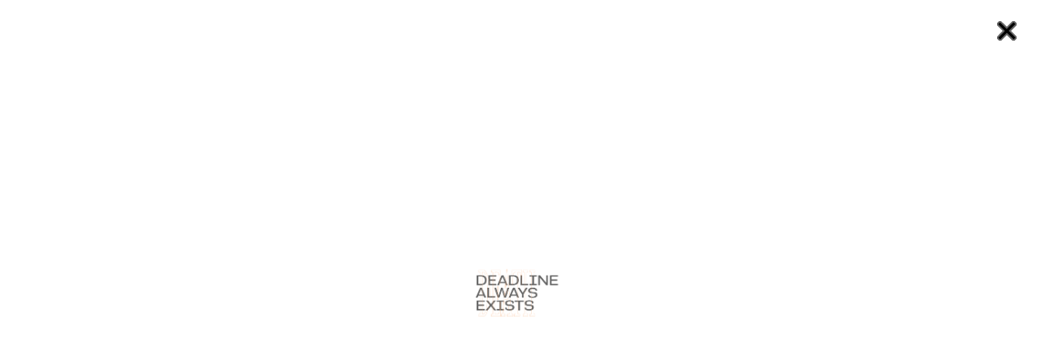

--- FILE ---
content_type: text/html; charset=utf-8
request_url: https://deadlinealwaysexists.insidethesandbox.studio/
body_size: 1472
content:
<!doctype html><html lang="en"><head><meta charset="utf-8"/><link rel="icon" href="/icon-13.png"/><meta property="og:title" content="ขอเวลา 5 นาที มาคุยกับตัวเองกัน"/><meta property="og:description" content="แบบจำลองเดดไลน์ที่ชวนคุณมาย้อนคุยกับตัวเองสั้น ๆ"/><meta property="og:url" content="https://deadlinealwaysexists.insidethesandbox.studio/"/><meta property="og:type" content="website"/><meta property="og:image" content="https://deadlinealwaysexists.insidethesandbox.studio/images/thumbnail/fb-share-11.jpg"/><meta property="og:image:secure_url" content="https://deadlinealwaysexists.insidethesandbox.studio/images/thumbnail/fb-share-11.jpg"/><meta property="og:image:width" content="1200"/><meta property="og:image:height" content="630"/><meta property="fb:app_id" content="259132721870707"/><meta name="viewport" content="width=device-width,initial-scale=1"/><meta name="theme-color" content="#000000"/><meta name="description" content="แบบจำลองเดดไลน์ที่ชวนคุณมาย้อนคุยกับตัวเองสั้นๆ"/><link rel="apple-touch-icon" href="/icon-13.png"/><link rel="manifest" href="/manifest.json"/><script src="https://storage.ko-fi.com/cdn/scripts/overlay-widget.js" type="f8874392f8515bac4922f35a-text/javascript"></script><title>Deadline Always Exists</title><script async src="https://www.googletagmanager.com/gtag/js?id=G-S1T3TTVQYZ" type="f8874392f8515bac4922f35a-text/javascript"></script><script type="f8874392f8515bac4922f35a-text/javascript">function gtag(){dataLayer.push(arguments)}window.dataLayer=window.dataLayer||[],gtag("js",new Date),gtag("config","G-S1T3TTVQYZ")</script><script defer="defer" src="https://static.cloudflareinsights.com/beacon.min.js" data-cf-beacon='{"token": "a204526510d24cbe9da83aca03a1a056"}' type="f8874392f8515bac4922f35a-text/javascript"></script><link href="/static/css/2.3cf5d70f.chunk.css" rel="stylesheet"><link href="/static/css/main.c5c77642.chunk.css" rel="stylesheet"></head><body><noscript>You need to enable JavaScript to run this app.</noscript><div id="root"></div><script src="https://apis.google.com/js/api.js" type="f8874392f8515bac4922f35a-text/javascript"></script><link rel="icon" href="/icon-13.png"/><script type="f8874392f8515bac4922f35a-text/javascript">!function(e){function r(r){for(var n,a,i=r[0],l=r[1],f=r[2],c=0,s=[];c<i.length;c++)a=i[c],Object.prototype.hasOwnProperty.call(o,a)&&o[a]&&s.push(o[a][0]),o[a]=0;for(n in l)Object.prototype.hasOwnProperty.call(l,n)&&(e[n]=l[n]);for(p&&p(r);s.length;)s.shift()();return u.push.apply(u,f||[]),t()}function t(){for(var e,r=0;r<u.length;r++){for(var t=u[r],n=!0,i=1;i<t.length;i++){var l=t[i];0!==o[l]&&(n=!1)}n&&(u.splice(r--,1),e=a(a.s=t[0]))}return e}var n={},o={1:0},u=[];function a(r){if(n[r])return n[r].exports;var t=n[r]={i:r,l:!1,exports:{}};return e[r].call(t.exports,t,t.exports,a),t.l=!0,t.exports}a.m=e,a.c=n,a.d=function(e,r,t){a.o(e,r)||Object.defineProperty(e,r,{enumerable:!0,get:t})},a.r=function(e){"undefined"!=typeof Symbol&&Symbol.toStringTag&&Object.defineProperty(e,Symbol.toStringTag,{value:"Module"}),Object.defineProperty(e,"__esModule",{value:!0})},a.t=function(e,r){if(1&r&&(e=a(e)),8&r)return e;if(4&r&&"object"==typeof e&&e&&e.__esModule)return e;var t=Object.create(null);if(a.r(t),Object.defineProperty(t,"default",{enumerable:!0,value:e}),2&r&&"string"!=typeof e)for(var n in e)a.d(t,n,function(r){return e[r]}.bind(null,n));return t},a.n=function(e){var r=e&&e.__esModule?function(){return e.default}:function(){return e};return a.d(r,"a",r),r},a.o=function(e,r){return Object.prototype.hasOwnProperty.call(e,r)},a.p="/";var i=this["webpackJsonpdeath-diary"]=this["webpackJsonpdeath-diary"]||[],l=i.push.bind(i);i.push=r,i=i.slice();for(var f=0;f<i.length;f++)r(i[f]);var p=l;t()}([])</script><script src="/static/js/2.cddd0664.chunk.js" type="f8874392f8515bac4922f35a-text/javascript"></script><script src="/static/js/main.af939385.chunk.js" type="f8874392f8515bac4922f35a-text/javascript"></script><script src="/cdn-cgi/scripts/7d0fa10a/cloudflare-static/rocket-loader.min.js" data-cf-settings="f8874392f8515bac4922f35a-|49" defer></script></body></html>

--- FILE ---
content_type: text/css; charset=utf-8
request_url: https://deadlinealwaysexists.insidethesandbox.studio/static/css/main.c5c77642.chunk.css
body_size: 1387
content:
@font-face{font-family:"PSLxThaiCommon";src:local("PSLxThaiCommon"),url(/static/media/PSLxThaiCommon.2dfe8d3d.ttf) format("truetype")}body{margin:0;font-family:"PSLxThaiCommon",-apple-system,BlinkMacSystemFont,"Segoe UI","Roboto","Oxygen","Ubuntu","Cantarell","Fira Sans","Droid Sans","Helvetica Neue",sans-serif;-webkit-font-smoothing:antialiased;-moz-osx-font-smoothing:grayscale}code{font-family:source-code-pro,Menlo,Monaco,Consolas,"Courier New",monospace}.circle,.square{pointer-events:none;position:relative;width:28px;height:28px;margin:1px;background-color:currentColor;font-size:14px}div,p{white-space:pre-wrap}.lang-sw-btn{width:64px;height:24px;position:absolute;z-index:100;top:5px;right:5px}.opacity-0{opacity:0}.clear-btn{padding:0}.clear-btn,.share-btn{background:transparent;border-width:0}.share-btn{max-width:50px}.small-icon{width:18px;height:18px}.next-icon{height:36px}.share-btn-img{width:50px;height:50px}.skip-button{width:100vw;height:100vh;position:absolute;top:0;left:0;opacity:0}textarea{border-radius:8px;outline:none!important;resize:none}.prologue-screen{min-height:100vh}.textarea-black{background:#000;color:#fff;font-size:large;text-align:center}.textarea-black,.textarea-grey{border:0 solid;box-shadow:0 0 0;border-radius:8px;min-height:1em;vertical-align:middle;display:inline-block}.textarea-grey{background:#e6e6e6;color:#000;font-size:24px}.textarea-white{background:#fff;color:#000;box-shadow:0 0 0;border:1px solid #f27a22;outline:none!important;border-radius:8px;font-size:large;text-align:center;min-height:1rem;vertical-align:middle;display:inline-block}.no-resize{resize:none}.textarea-text-center{min-width:63vw;max-width:80vw}.textarea-text-center,.textarea-text-center-welcome{font-size:24px;line-height:36px}.text-small{font-size:18px!important}@media (min-width:375px){.text-prescreen{font-size:24px!important}}@media (max-width:375px){.text-prescreen{font-size:22px!important}}.text-24{font-size:24px!important}.choice-btn{background-color:#f0f0f0}.choice-btn,.choice-btn-black{font-style:italic;outline:none;border-radius:8px;border-width:0}.choice-btn-black{color:#000;background-color:#b4b5b3}.choice-btn-white,.choice-btn-white-small{font-style:italic;outline:none;border-radius:8px;border-width:0;color:#fff;background-color:#4e4e4d}.choice-btn-white-small{font-size:20px}.menu-icon{width:32px}.width-50px{width:50px}.right-0{float:right}.float-bottom-left{position:fixed;bottom:15px;left:15px}.float-bottom-right{position:fixed;bottom:15px;right:15px}.outline-none{outline:none}.fit-screen{width:100vw;height:100vh}.transition-screen{background-size:100vw 100vh;background-repeat:no-repeat}@media (max-width:480px){.overlay{position:absolute;top:0;left:0}.menu{position:fixed;bottom:-1px;right:0;width:100vw;min-height:20px;background-color:#fff}}.overlay-flower{background-image:url(/images/flower/Bg_Flower-1.gif)}@media (min-width:480px){form,textarea{min-width:30.64865vh!important;max-width:38.91892vh!important}.overlay{position:absolute}.fit-screen{width:48.64865vh;height:100vh}.transition-screen{background-size:48.64865vh 100vh;background-repeat:no-repeat}.menu{position:absolute;bottom:0;left:0;width:48.64865vh;min-height:20px;background-color:#fff}.float-bottom-right{position:absolute;bottom:15px;right:15px}.screen-size{max-height:"100vh";max-width:48.64865vh}}.introduction-font-style{font-size:.75em}@media (max-height:570px){.contrast-font-color{font-size:.75em}}.logo-logo{width:50%;height:auto;margin:auto}.introduction-logo{max-width:50%;margin:0 auto}table,td,th{border:1px solid #000;border-collapse:collapse}.text-normal{font-size:1em}.text-small-label{font-size:.7em}.text-color-orange{color:#f27a22}.btn-default{border-radius:0;color:#fff;margin:auto;max-width:250px;min-height:50px;border-width:0;background-color:#a72a18}.bg-black{background-color:#000}.bg-cream{background-color:#ffdac0}.bg-card{background-image:url(/images/background/bg-card.gif);background-color:#000;color:#fff}.bg-1,.bg-card{background-size:100% 100vh}.bg-1{background-image:url(/images/background/1.gif);background-color:#fff;color:#000}.bg-2{background-image:url(/images/background/2.gif)}.bg-2,.bg-3{background-color:#000;background-size:100% 100vh;color:#fff}.bg-3{background-image:url(/images/background/3.gif)}.bg-6{background-image:url(/images/background/6.gif)}.bg-6,.bg-6_2{background-color:#000;background-size:100% 100vh;color:#fff}.bg-6_2{background-image:url(/images/background/6_2.gif)}.bg-7_2{background-image:url(/images/background/7_2.gif);color:#fff}.bg-7_2,.bg-orange{background-color:#fb7408;background-size:100% 100vh}.bg-orange{color:#000}.bg-9{background-image:url(/images/background/9.gif)}.bg-9,.bg-10{background-color:#fff;background-size:100% 100vh;color:#000}.bg-10{background-image:url(/images/background/10.gif)}.bg-11{background-image:url(/images/background/11.gif)}.bg-11,.bg-11-2{background-color:#fff;background-size:100% 100vh;color:#000}.bg-11-2{background-image:url(/images/background/11_2.gif)}.bg-11-1-1{background-image:url(/images/background/11.1.1.gif)}.bg-11-1-1,.bg-11-2-1_2{background-color:#fff;background-size:100% 100vh;color:#000}.bg-11-2-1_2{background-image:url(/images/background/11.2.1_2.gif)}.bg-11-3-1{background-image:url(/images/background/11.3.1.gif)}.bg-11-3-1,.bg-11-4-1{background-color:#fff;background-size:100% 100vh;color:#000}.bg-11-4-1{background-image:url(/images/background/11.4.1.gif)}.bg-11-4-1_2{background-image:url(/images/background/11.4.1_2.gif)}.bg-11-4-1_2,.bg-smile{background-color:#fff;background-size:100% 100vh;color:#000}.bg-smile{background-image:url(/images/background/Smile.gif)}.bg-11-5-1{background-image:url(/images/background/11.5.1.gif)}.bg-11-5-1,.bg-11-5-1_3{background-color:#fff;background-size:100% 100vh;color:#000}.bg-11-5-1_3{background-image:url(/images/background/11.5.1_3.gif)}.bg-11-6-1_4{background-image:url(/images/background/11.6.1_4.gif)}.bg-11-6-1_4,.bg-13{background-color:#fff;background-size:100% 100vh;color:#000}.bg-13{background-image:url(/images/background/13.gif)}.bg-4_5{background-image:url(/images/background/4,_5.gif);background-color:#000;background-size:100% 100vh;color:#fff}a:link .fading-choice,a:visited .fading-choice{color:#000;text-decoration:none}a:active .fading-choice,a:hover .fading-choice{color:#000;text-decoration:underline}.support-btn{z-index:1;position:fixed;bottom:20px;left:20px;border-radius:2rem;padding:.5rem 1rem;border-width:0;background-color:#f59e0b;font-size:1.5rem;color:#fff}@media (min-width:480px){.support-btn{z-index:1;position:absolute;bottom:20px;left:20px;border-radius:2rem;padding:.5rem 1rem;border-width:0;background-color:#f59e0b;font-size:1.5rem;color:#fff}}
/*# sourceMappingURL=main.c5c77642.chunk.css.map */

--- FILE ---
content_type: application/javascript
request_url: https://deadlinealwaysexists.insidethesandbox.studio/static/js/main.af939385.chunk.js
body_size: 24159
content:
(this["webpackJsonpdeath-diary"]=this["webpackJsonpdeath-diary"]||[]).push([[0],[,,,,,,,,function(e,t,a){"use strict";var n=a(1),r=a(2),o=a(3),c=a(4),l=a(0),i=a.n(l),s=a(12),m=(a(79),function(e){Object(c.a)(a,e);var t=Object(o.a)(a);function a(e){var r;return Object(n.a)(this,a),(r=t.call(this,e)).componentWillUnmount=function(){r.timerHandle&&(clearTimeout(r.timerHandle),r.timerHandle=0)},r.handleOnSkip=function(){r.setState({skipDisplay:"none"}),r.animeJS.seek(r.animeJS.duration)},r.showTextFromProps=function(){var e=r.props.texts,t=0;return e&&e.map((function(e){var a=e;return t++,i.a.createElement("div",{key:t},a)}))},r.showComponentFromProps=function(){var e=r.props.components,t=0;return e&&e.map((function(e){return t++,i.a.createElement("div",{key:t},e)}))},r.handleOnClick=function(e){if(r.props.musicPlay){var t=document.getElementById("appMusicPlayer");t.paused||t.pause(),t.src=r.props.musicPlay,t.load(),t.play()}r.props.handleSelect(e)},r.showChoiceFromProps=function(){var e=r.props.choices,t=0;return e&&e.map((function(e){var a=e.text,n=e.value;return t++,i.a.createElement("button",{className:r.props.choiceStyle?"fading-choice my-1 choice-btn".concat(r.props.choiceStyle):"fading-choice my-1 choice-btn",value:n,onClick:r.handleOnClick,name:r.props.name,key:t},a)}))},r.state={progress:0,skipDisplay:"block"},r.animeJS=s.a.timeline(),r.delay=500,r.duration=2e3,r.musics={music1:"/musics/musics/rain.mp3",music2:"/musics/musics/wave.mp3",music3:"/musics/musics/wind.mp3"},r}return Object(r.a)(a,[{key:"componentDidMount",value:function(){var e=this;this.animeJS.add({targets:".".concat(this.props.specifier,"-fading-component"),duration:this.duration,opacity:1,easing:"linear",delay:s.a.stagger(1e3),complete:function(){e.setState({skipDisplay:"none"})}})}},{key:"render",value:function(){return i.a.createElement("div",{className:"text-center d-flex flex-column text-24"},i.a.createElement("div",{className:"".concat(this.props.specifier,"-fading-component opacity-0")},this.showComponentFromProps()),i.a.createElement("div",{className:"".concat(this.props.specifier,"-fading-component opacity-0 text-center d-flex flex-column")},this.showTextFromProps()),i.a.createElement("div",{className:"".concat(this.props.specifier,"-fading-component opacity-0 text-center d-flex flex-column")},this.showChoiceFromProps()),i.a.createElement("button",{onClick:this.handleOnSkip,id:"skip-button",className:"skip-button",style:{display:this.state.skipDisplay}},"SKIP"))}}]),a}(l.Component));t.a=m},function(e,t,a){"use strict";var n=a(15),r=a.n(n),o=a(17),c=a(1),l=a(2),i=a(3),s=a(4),m=a(0),u=a.n(m),p=a(7),d=a(12),h=function(e){Object(s.a)(a,e);var t=Object(i.a)(a);function a(e){var n;return Object(c.a)(this,a),(n=t.call(this,e)).handleOnClick=Object(o.a)(r.a.mark((function e(){var t,a,o,c,l,i;return r.a.wrap((function(e){for(;;)switch(e.prev=e.next){case 0:if(!n.props.musicPlay||n.state.key!==n.props.playKey){e.next=8;break}return(t=document.getElementById("appMusicPlayer")).src=n.props.musicPlay,e.next=5,t.load();case 5:return e.next=7,t.play();case 7:console.log("music is played",t.src);case 8:a=n.state.key,o=n.props.specifier,c=d.a.timeline(),n.state.key===n.props.texts.length?c.add({targets:"#".concat(o,"-fixed.").concat(o,"-fading-text-click"),duration:500,opacity:0,easing:"linear"}):c.add({targets:"#".concat(o,"-fixed.").concat(o,"-fading-text-click"),duration:500,opacity:0,easing:"linear",complete:function(e){n.setState({key:a+1})}}),n.state.key===n.props.texts.length?n.props.blackOut?(l=1,n.props.fadeOutWithMusic||(l=setInterval((function(){var e=document.getElementById("appMusicPlayer");console.log((e.volume,Math.max(0,e.volume-.1))),e.volume=Math.max(0,e.volume-.1)}),Math.floor(n.props.blackOut/10))),Object(d.a)({targets:"#blackOutDiv",endDelay:n.props.blackOut,duration:n.props.blackOut,background:"#000",direction:"alternate",easing:"linear",loop:!1,complete:function(){clearInterval(l),l=0,n.props.history.push(n.props.continue)}})):n.props.history.push(n.props.continue):(i=n.props.delayBefore&&a+1 in n.props.delayBefore?n.props.delayBefore[a+1]:0,c.add({targets:"#".concat(o,"-fixed.").concat(o,"-fading-text-click"),duration:i,opacity:0,easing:"linear"}),c.add({targets:"#".concat(o,"-fixed.").concat(o,"-fading-text-click"),duration:1e3,opacity:1,easing:"linear"})),n.state.stopInstructionAnimation||n.setState({stopInstructionAnimation:!0});case 14:case"end":return e.stop()}}),e)}))),n.styleFromPropsHandler=function(e){return n.props.styles&&e in n.props.styles?n.props.styles[e]:{}},n.state={key:1,continue:"#",stopInstructionAnimation:!1},n}return Object(l.a)(a,[{key:"componentDidMount",value:function(){var e=this;Object(d.a)({targets:"#instruction-click",duration:1e3,opacity:0,direction:"alternate",loop:!0,easing:"easeOutQuad",update:function(t){e.state.stopInstructionAnimation&&100===t.progress&&t.pause()}});var t=this.props.specifier;Object(d.a)({targets:"#".concat(t,"-fixed.").concat(t,"-fading-text-click"),duration:1500,opacity:1,easing:"linear"})}},{key:"render",value:function(){var e=this.props.specifier,t=this.props.texts;return u.a.createElement("div",{className:"text-center text-24",onClick:this.props.keysNotText&&-1!==this.props.keysNotText.indexOf(this.state.key)?function(){}:this.handleOnClick},u.a.createElement("div",{className:"".concat(e,"-fading-text-click opacity-0"),id:"".concat(e,"-fixed"),style:this.styleFromPropsHandler(this.state.key)},t[this.state.key-1]),this.props.withInstuction&&u.a.createElement("div",{id:"instruction-click"},"\u0e01\u0e14\u0e17\u0e35\u0e48\u0e01\u0e25\u0e32\u0e07\u0e2b\u0e19\u0e49\u0e32\u0e08\u0e2d\u0e40\u0e1e\u0e37\u0e48\u0e2d\u0e2d\u0e48\u0e32\u0e19"),u.a.createElement("button",{onClick:this.handleOnClick,id:"skip-button",className:"skip-button",style:{display:this.props.keysNotText&&-1!==this.props.keysNotText.indexOf(this.state.key)?"none":"block"}},"SKIP"))}}]),a}(m.Component);t.a=Object(p.e)(h)},function(e,t,a){"use strict";(function(e){var n=a(1),r=a(2),o=a(3),c=a(4),l=a(0),i=a.n(l),s=a(7);var m=function(t){Object(c.a)(l,t);var a=Object(o.a)(l);function l(t){var r;if(Object(n.a)(this,l),(r=a.call(this,t)).componentDidMount=function(){},r.componentWillUnmount=function(){r.timerHandler&&(clearTimeout(r.timerHandler),r.timerHandler=0)},r.importAll=function(e){return e.keys().map(e)},r.state={baseBackgroundColor:r.props.baseBackgroundColor?r.props.baseBackgroundColor:"white",total:r.props.total,number:r.props.number,spf:250,curr:0,frames:[]},r.timerHandler=0,r.images=[],r.props.noS)for(var o=1;o<=r.props.total;o++){var c=r.props.number;r.images.push("".concat("","/images/transition/").concat(c,"/").concat(c,"-").concat(o,".png"))}else for(var i=1;i<=r.props.total;i++){var s=r.props.number;r.images.push("".concat("","/images/transition/").concat(s,"/").concat(s,"_S-").concat(i,".png"))}return Promise.all(r.images.map((function(e){return fetch(e,{method:"GET"}).then((function(e){return e.arrayBuffer().then((function(e){return"data:image/png;base64,"+function(e){var t="";return[].slice.call(new Uint8Array(e)).forEach((function(e){return t+=String.fromCharCode(e)})),window.btoa(t)}(e)}))}))}))).then((function(t){r.setState({images:t}),e.nextTick((function(){if(r.props.reverse){var e=r.state.total;r.timerHandler=setInterval((function(){0===e?r.props.history.push(r.props.continue):r.state.images&&r.setState({image:r.state.images[e]}),e-=1}),r.state.spf)}else{var t=0,a=1;r.props.repeat&&(a=r.props.repeat),r.timerHandler=setInterval((function(){r.props.changeBackgroundWhen&&t+1 in r.props.changeBackgroundWhen&&r.setState({baseBackgroundColor:r.props.changeBackgroundWhen[t+1]}),t===r.state.total?0===(a-=1)?r.props.history.push(r.props.continue):t=0:r.state.images&&r.setState({image:r.state.images[t]}),t+=1}),r.state.spf)}}))})),r}return Object(r.a)(l,[{key:"render",value:function(){return i.a.createElement("div",{id:"placehere",style:{backgroundColor:this.state.baseBackgroundColor,backgroundImage:"url(".concat(this.state.image,")")},className:"fit-screen transition-screen"})}}]),l}(l.Component);t.a=Object(s.e)(m)}).call(this,a(11))},,,,,,function(e,t,a){"use strict";var n=a(1),r=a(2),o=a(3),c=a(4),l=a(0),i=a.n(l),s=a(12),m=a(7),u=function(e){Object(c.a)(a,e);var t=Object(o.a)(a);function a(e){var r;return Object(n.a)(this,a),(r=t.call(this,e)).handleOnClick=function(){if(r.props.musicPlay){var e=document.getElementById("appMusicPlayer");e.src===r.props.musicPlay&&e.paused?e.play():e.src===r.props.musicPlay||e.paused||e.pause(),e.src!==r.props.musicPlay&&(console.log("Different music",e.src,r.props.musicPlay),e.src=r.props.musicPlay,e.load(),e.play())}r.props.fadeout?Object(s.a)({targets:".".concat(r.props.specifier,"-fading-text-bulk"),duration:1500,opacity:0,easing:"linear",complete:function(){r.props.history.push(r.props.continue)}}):r.props.history.push(r.props.continue)},r.showTextFromProps=function(){var e=r.props.texts,t=0;return e.map((function(e){return t++,i.a.createElement("div",{key:t},e)}))},r.handleOnSkip=function(){r.setState({skipDisplay:"none"}),r.animeJS.seek(r.animeJS.duration)},r.state={progress:0,skipDisplay:"block"},r.animeJS={},r}return Object(r.a)(a,[{key:"componentDidMount",value:function(){var e=this;this.animeJS=s.a.timeline(),this.animeJS.add({targets:".".concat(this.props.specifier,"-fading-text-bulk"),duration:1500,opacity:1,easing:"linear",complete:function(){e.setState({skipDisplay:"none"})}})}},{key:"render",value:function(){return i.a.createElement("div",{className:"text-center d-flex flex-column text-24"},i.a.createElement("div",{className:"text-center",onClick:this.handleOnClick},i.a.createElement("div",{className:"".concat(this.props.specifier,"-fading-text-bulk opacity-0")},this.showTextFromProps())),i.a.createElement("button",{onClick:this.handleOnClick,id:"skip-button",className:"skip-button"},"CONTINUE"),i.a.createElement("button",{onClick:this.handleOnSkip,id:"skip-button",className:"skip-button",style:{display:this.state.skipDisplay}},"SKIP"))}}]),a}(l.Component);t.a=Object(m.e)(u)},,,,,,,,,,,,,function(e,t,a){"use strict";(function(e){var n=a(5),r=a(1),o=a(2),c=a(3),l=a(4),i=a(0),s=a.n(i),m=a(7),u=a(8),p=function(t){Object(l.a)(i,t);var a=Object(c.a)(i);function i(){var t;Object(r.a)(this,i);for(var o=arguments.length,c=new Array(o),l=0;l<o;l++)c[l]=arguments[l];return(t=a.call.apply(a,[this].concat(c))).state={name:"",age:""},t.componentDidMount=function(){window.scrollTo(0,1)},t.handleOnChange=function(a){var r=a.target,o=r.name,c=r.value;t.setState(Object(n.a)({},o,c)),e.nextTick((function(){localStorage.setItem([o],c),console.log(t.state)}))},t.handleOnSubmit=function(e){e.preventDefault(),t.state.name&&t.state.age?t.props.history.push("/instruction"):alert("\u0e42\u0e1b\u0e23\u0e14\u0e43\u0e2a\u0e48\u0e02\u0e49\u0e2d\u0e21\u0e39\u0e25\u0e43\u0e2b\u0e49\u0e04\u0e23\u0e1a")},t}return Object(o.a)(i,[{key:"render",value:function(){var e=s.a.createElement("form",{className:"d-flex flex-column",onSubmit:this.handleOnSubmit},s.a.createElement("img",{src:"/iconlogo-18.png",alt:"Deadline always exists",className:"introduction-logo"}),s.a.createElement("div",{className:"font-italic d-flex flex-column text-color-orange"},"\u0e22\u0e34\u0e19\u0e14\u0e35\u0e15\u0e49\u0e2d\u0e19\u0e23\u0e31\u0e1a\u0e2a\u0e39\u0e48\u0e41\u0e1a\u0e1a\u0e08\u0e33\u0e25\u0e2d\u0e07\u0e04\u0e27\u0e32\u0e21\u0e15\u0e32\u0e22",s.a.createElement("br",null),"\u0e17\u0e35\u0e48\u0e08\u0e30\u0e0a\u0e27\u0e19\u0e04\u0e38\u0e13\u0e21\u0e32\u0e22\u0e49\u0e2d\u0e19\u0e04\u0e38\u0e22\u0e01\u0e31\u0e1a\u0e15\u0e31\u0e27\u0e40\u0e2d\u0e07\u0e2a\u0e31\u0e49\u0e19 \u0e46"),s.a.createElement("label",{className:"text-left"},"\u0e0a\u0e37\u0e48\u0e2d",s.a.createElement("br",null),s.a.createElement("div",{className:"text-small-label"},"(\u0e01\u0e23\u0e38\u0e13\u0e32\u0e01\u0e23\u0e2d\u0e01\u0e0a\u0e37\u0e48\u0e2d\u0e40\u0e1b\u0e47\u0e19\u0e20\u0e32\u0e29\u0e32\u0e2d\u0e31\u0e07\u0e01\u0e24\u0e29 \u0e2b\u0e49\u0e32\u0e21\u0e40\u0e27\u0e49\u0e19\u0e27\u0e23\u0e23\u0e04 \u0e2b\u0e23\u0e37\u0e2d\u0e43\u0e2a\u0e48\u0e2a\u0e31\u0e0d\u0e25\u0e31\u0e01\u0e29\u0e13\u0e4c)")),s.a.createElement("input",{className:"textarea-white no-resize textarea-text-center-welcome outline-none",type:"text",pattern:"[a-zA-Z]*",value:this.state.name,name:"name",onChange:this.handleOnChange}),s.a.createElement("label",{className:"text-left"},"\u0e2d\u0e32\u0e22\u0e38"),s.a.createElement("input",{className:"textarea-white no-resize textarea-text-center-welcome outline-none",type:"number",pattern:"[0-9]*",inputMode:"numeric",value:this.state.age,name:"age",onChange:this.handleOnChange}),s.a.createElement("label",{className:"text-small-label text-color-orange text-right"},s.a.createElement("img",{src:"/images/icon/iconlogo-17.png",alt:"sound on",className:"small-icon"})," ","\u0e40\u0e1b\u0e34\u0e14\u0e40\u0e2a\u0e35\u0e22\u0e07\u0e40\u0e1e\u0e37\u0e48\u0e2d\u0e2d\u0e23\u0e23\u0e16\u0e23\u0e2a\u0e43\u0e19\u0e01\u0e32\u0e23\u0e40\u0e25\u0e48\u0e19"),s.a.createElement("button",{className:"mt-5 clear-btn",type:"submit"},s.a.createElement("img",{src:"/images/icon/iconlogo-12.png",alt:"next",className:"next-icon"})));return s.a.createElement("div",{className:"d-flex flex-column justify-content-center container prologue-screen bg-1"},s.a.createElement("div",{className:"d-flex align-self-center"},s.a.createElement(u.a,{components:[e],specifier:"welcome"})))}}]),i}(i.Component);t.a=Object(m.e)(p)}).call(this,a(11))},function(e,t,a){"use strict";(function(e){var n=a(5),r=a(1),o=a(2),c=a(3),l=a(4),i=a(0),s=a.n(i),m=a(7),u=a(8),p=function(t){Object(l.a)(i,t);var a=Object(c.a)(i);function i(t){var o;return Object(r.a)(this,i),(o=a.call(this,t)).componentDidMount=function(){var e=document.getElementById("youAreDoing").clientHeight,t=window.innerHeight,a=.63*t-e;a=a>0?a:.5*t-e/2,o.setState({marginTop:a})},o.handleSelect=function(t){var a=t.target,r=a.name,c=a.value;o.setState(Object(n.a)({},r,c)),e.nextTick((function(){console.log(o.props.router),console.log(o.props.history),localStorage.setItem(r,c),o.props.history.push(o.transition_map[c])}))},o.state={marginTop:0},o.transition_map={"\u0e07\u0e32\u0e19/\u0e01\u0e32\u0e23\u0e1a\u0e49\u0e32\u0e19":"/prologue2transition-work","\u0e40\u0e25\u0e48\u0e19\u0e42\u0e0b\u0e40\u0e0a\u0e35\u0e22\u0e25\u0e21\u0e35\u0e40\u0e14\u0e35\u0e22":"/prologue2transition-phone","\u0e1c\u0e48\u0e2d\u0e19\u0e04\u0e25\u0e32\u0e22\u0e08\u0e32\u0e01\u0e2a\u0e34\u0e48\u0e07\u0e17\u0e35\u0e48\u0e40\u0e08\u0e2d\u0e21\u0e32\u0e17\u0e31\u0e49\u0e07\u0e27\u0e31\u0e19":"/prologue2transition-relax","\u0e04\u0e34\u0e14\u0e16\u0e36\u0e07\u0e43\u0e04\u0e23\u0e0b\u0e31\u0e01\u0e04\u0e19":"/prologue2transition-miss","\u0e01\u0e33\u0e25\u0e31\u0e07\u0e1f\u0e38\u0e49\u0e07\u0e0b\u0e48\u0e32\u0e19\u0e08\u0e19\u0e19\u0e2d\u0e19\u0e44\u0e21\u0e48\u0e2b\u0e25\u0e31\u0e1a":"/prologue2transition-foongsan"},o}return Object(o.a)(i,[{key:"render",value:function(){return s.a.createElement("div",{className:"d-flex flex-column container prologue-screen bg-3"},s.a.createElement("div",{id:"youAreDoing",className:"d-flex align-self-center",style:{marginTop:this.state.marginTop}},s.a.createElement(u.a,{texts:["\u0e2d\u0e35\u0e01\u0e2a\u0e34\u0e1a\u0e2b\u0e49\u0e32\u0e19\u0e32\u0e17\u0e35\u0e08\u0e30\u0e15\u0e35\u0e2b\u0e19\u0e36\u0e48\u0e07","\u0e41\u0e15\u0e48\u0e04\u0e38\u0e13\u0e22\u0e31\u0e07\u0e04\u0e07\u0e19\u0e2d\u0e19\u0e44\u0e21\u0e48\u0e2b\u0e25\u0e31\u0e1a","\u0e04\u0e38\u0e13\u0e01\u0e33\u0e25\u0e31\u0e07\u0e17\u0e33 ..."],choices:[{text:"\u0e07\u0e32\u0e19/\u0e01\u0e32\u0e23\u0e1a\u0e49\u0e32\u0e19",value:"\u0e07\u0e32\u0e19/\u0e01\u0e32\u0e23\u0e1a\u0e49\u0e32\u0e19"},{text:"\u0e40\u0e25\u0e48\u0e19\u0e42\u0e0b\u0e40\u0e0a\u0e35\u0e22\u0e25\u0e21\u0e35\u0e40\u0e14\u0e35\u0e22",value:"\u0e40\u0e25\u0e48\u0e19\u0e42\u0e0b\u0e40\u0e0a\u0e35\u0e22\u0e25\u0e21\u0e35\u0e40\u0e14\u0e35\u0e22"},{text:"\u0e1c\u0e48\u0e2d\u0e19\u0e04\u0e25\u0e32\u0e22\u0e08\u0e32\u0e01\u0e2a\u0e34\u0e48\u0e07\u0e17\u0e35\u0e48\u0e40\u0e08\u0e2d\u0e21\u0e32\u0e17\u0e31\u0e49\u0e07\u0e27\u0e31\u0e19",value:"\u0e1c\u0e48\u0e2d\u0e19\u0e04\u0e25\u0e32\u0e22\u0e08\u0e32\u0e01\u0e2a\u0e34\u0e48\u0e07\u0e17\u0e35\u0e48\u0e40\u0e08\u0e2d\u0e21\u0e32\u0e17\u0e31\u0e49\u0e07\u0e27\u0e31\u0e19"},{text:"\u0e04\u0e34\u0e14\u0e16\u0e36\u0e07\u0e43\u0e04\u0e23\u0e0b\u0e31\u0e01\u0e04\u0e19",value:"\u0e04\u0e34\u0e14\u0e16\u0e36\u0e07\u0e43\u0e04\u0e23\u0e0b\u0e31\u0e01\u0e04\u0e19"},{text:"\u0e01\u0e33\u0e25\u0e31\u0e07\u0e1f\u0e38\u0e49\u0e07\u0e0b\u0e48\u0e32\u0e19\u0e08\u0e19\u0e19\u0e2d\u0e19\u0e44\u0e21\u0e48\u0e2b\u0e25\u0e31\u0e1a",value:"\u0e01\u0e33\u0e25\u0e31\u0e07\u0e1f\u0e38\u0e49\u0e07\u0e0b\u0e48\u0e32\u0e19\u0e08\u0e19\u0e19\u0e2d\u0e19\u0e44\u0e21\u0e48\u0e2b\u0e25\u0e31\u0e1a"}],choiceStyle:"-black",name:"youAreDoing",handleSelect:this.handleSelect,specifier:"prologue2"})))}}]),i}(i.Component);t.a=Object(m.e)(p)}).call(this,a(11))},function(e,t,a){"use strict";(function(e){var n=a(5),r=a(1),o=a(2),c=a(3),l=a(4),i=a(0),s=a.n(i),m=a(7),u=a(9),p=function(t){Object(l.a)(i,t);var a=Object(c.a)(i);function i(){var t;Object(r.a)(this,i);for(var o=arguments.length,c=new Array(o),l=0;l<o;l++)c[l]=arguments[l];return(t=a.call.apply(a,[this].concat(c))).state={todoTomorrow:""},t.handleOnChange=function(a){var r=a.target,o=r.name,c=r.value;t.setState(Object(n.a)({},o,c)),e.nextTick((function(){localStorage.setItem([o],c),console.log(t.state)}))},t.handleOnSubmit=function(e){e.preventDefault(),t.state.todoTomorrow?t.props.history.push("/prologue5transition1"):alert("\u0e42\u0e1b\u0e23\u0e14\u0e43\u0e2a\u0e48\u0e02\u0e49\u0e2d\u0e21\u0e39\u0e25\u0e43\u0e2b\u0e49\u0e04\u0e23\u0e1a")},t}return Object(o.a)(i,[{key:"render",value:function(){var e=s.a.createElement("form",{className:"d-flex flex-column prologue4-fading-text",onSubmit:this.handleOnSubmit},s.a.createElement("label",null,"\u0e2a\u0e34\u0e48\u0e07\u0e17\u0e35\u0e48\u0e04\u0e38\u0e13\u0e15\u0e31\u0e49\u0e07\u0e43\u0e08\u0e27\u0e48\u0e32\u0e08\u0e30\u0e17\u0e33\u0e43\u0e19\u0e27\u0e31\u0e19\u0e1e\u0e23\u0e38\u0e48\u0e07\u0e19\u0e35\u0e49\u0e04\u0e37\u0e2d ..."),s.a.createElement("textarea",{className:"textarea-grey no-resize textarea-text-center text-center",placeholder:"\u0e1e\u0e34\u0e21\u0e1e\u0e4c\u0e04\u0e33\u0e15\u0e2d\u0e1a\u0e02\u0e2d\u0e07\u0e04\u0e38\u0e13\u0e17\u0e35\u0e48\u0e19\u0e35\u0e48",value:this.state.todoTomorrow,name:"todoTomorrow",onChange:this.handleOnChange}),s.a.createElement("label",{className:"text-small-label text-color-orange text-right"}),s.a.createElement("button",{className:"mt-1 clear-btn text-right",type:"submit"},s.a.createElement("img",{src:"/images/icon/iconlogo-13.png",alt:"next",className:"next-icon"}))),t=s.a.createElement("div",null,"\u0e01\u0e48\u0e2d\u0e19\u0e17\u0e35\u0e48\u0e04\u0e38\u0e13\u0e08\u0e30\u0e2b\u0e25\u0e31\u0e1a\u0e15\u0e32",s.a.createElement("br",null),"\u0e21\u0e35\u0e04\u0e27\u0e32\u0e21\u0e04\u0e34\u0e14\u0e2b\u0e19\u0e36\u0e48\u0e07\u0e14\u0e31\u0e07\u0e02\u0e36\u0e49\u0e19\u0e43\u0e19\u0e2b\u0e31\u0e27\u0e40\u0e1e\u0e37\u0e48\u0e2d\u0e40\u0e15\u0e37\u0e2d\u0e19\u0e15\u0e31\u0e27\u0e04\u0e38\u0e13\u0e40\u0e2d\u0e07");return s.a.createElement("div",{className:"d-flex justify-content-center container prologue-screen bg-4_5 text-24"},s.a.createElement("div",{className:"d-flex align-self-center"},s.a.createElement(u.a,{texts:["\u0e19\u0e32\u0e2c\u0e34\u0e01\u0e32\u0e1a\u0e2d\u0e01\u0e40\u0e27\u0e25\u0e32\u0e15\u0e35\u0e2b\u0e19\u0e36\u0e48\u0e07","\u0e40\u0e1b\u0e25\u0e37\u0e2d\u0e01\u0e15\u0e32\u0e02\u0e2d\u0e07\u0e04\u0e38\u0e13\u0e40\u0e23\u0e34\u0e48\u0e21\u0e2b\u0e19\u0e31\u0e01\u0e02\u0e36\u0e49\u0e19\u0e40\u0e23\u0e37\u0e48\u0e2d\u0e22 \u0e46",t,e],keysNotText:[4],continue:"/prologue5transition1",specifier:"prologue3"})))}}]),i}(i.Component);t.a=Object(m.e)(p)}).call(this,a(11))},function(e,t,a){"use strict";(function(e){var n=a(5),r=a(1),o=a(2),c=a(3),l=a(4),i=a(0),s=a.n(i),m=a(7),u=a(9),p=function(t){Object(l.a)(i,t);var a=Object(c.a)(i);function i(){var t;Object(r.a)(this,i);for(var o=arguments.length,c=new Array(o),l=0;l<o;l++)c[l]=arguments[l];return(t=a.call.apply(a,[this].concat(c))).state={personWhoCries:"",formDisplay:"1"},t.handleOnChange=function(a){var r=a.target,o=r.name,c=r.value;t.setState(Object(n.a)({},o,c)),e.nextTick((function(){localStorage.setItem([o],c),console.log(t.state)}))},t.handleOnSubmit=function(e){e.preventDefault(),t.state.personWhoCries?(t.setState({formDisplay:"0"}),setTimeout((function(){t.props.history.push("/prologue6transition")}),3500)):alert("\u0e42\u0e1b\u0e23\u0e14\u0e43\u0e2a\u0e48\u0e02\u0e49\u0e2d\u0e21\u0e39\u0e25\u0e43\u0e2b\u0e49\u0e04\u0e23\u0e1a")},t}return Object(o.a)(i,[{key:"render",value:function(){var e=s.a.createElement("div",null,"\u0e23\u0e30\u0e2b\u0e27\u0e48\u0e32\u0e07\u0e17\u0e35\u0e48\u0e04\u0e38\u0e13\u0e2b\u0e25\u0e31\u0e1a",s.a.createElement("br",null),"\u0e04\u0e38\u0e13\u0e1d\u0e31\u0e19\u0e16\u0e36\u0e07\u0e40\u0e2a\u0e35\u0e22\u0e07\u0e23\u0e49\u0e2d\u0e07\u0e44\u0e2b\u0e49\u0e02\u0e2d\u0e07\u0e43\u0e04\u0e23\u0e1a\u0e32\u0e07\u0e04\u0e19",s.a.createElement("br",null),"\u0e04\u0e38\u0e49\u0e19 \u0e46 \u0e27\u0e48\u0e32\u0e08\u0e30\u0e40\u0e1b\u0e47\u0e19\u0e40\u0e2a\u0e35\u0e22\u0e07\u0e23\u0e49\u0e2d\u0e07\u0e44\u0e2b\u0e49\u0e02\u0e2d\u0e07\u0e04\u0e19\u0e17\u0e35\u0e48\u0e04\u0e38\u0e13\u0e23\u0e31\u0e01\u0e21\u0e32\u0e01\u0e17\u0e35\u0e48\u0e2a\u0e38\u0e14"),t=s.a.createElement("form",{className:"d-flex flex-column prologue6-fading-text",onSubmit:this.handleOnSubmit,style:{opacity:this.state.formDisplay}},s.a.createElement("label",null,"\u0e40\u0e2a\u0e35\u0e22\u0e07\u0e23\u0e49\u0e2d\u0e07\u0e44\u0e2b\u0e49\u0e19\u0e31\u0e49\u0e19\u0e40\u0e1b\u0e47\u0e19\u0e02\u0e2d\u0e07\u0e43\u0e04\u0e23"),s.a.createElement("textarea",{value:this.state.personWhoCries,className:"textarea-grey no-resize textarea-text-center text-center",placeholder:"\u0e1e\u0e34\u0e21\u0e1e\u0e4c\u0e04\u0e33\u0e15\u0e2d\u0e1a\u0e02\u0e2d\u0e07\u0e04\u0e38\u0e13\u0e17\u0e35\u0e48\u0e19\u0e35\u0e48",name:"personWhoCries",onChange:this.handleOnChange}),s.a.createElement("button",{className:"mt-1 clear-btn text-right",type:"submit"},s.a.createElement("img",{src:"/images/icon/iconlogo-13.png",alt:"sound on",className:"next-icon"})));return s.a.createElement("div",{className:"d-flex flex-column justify-content-center container prologue-screen bg-7_2"},s.a.createElement("div",{className:"d-flex align-self-center"},s.a.createElement(u.a,{texts:[e,t],keysNotText:[2],continue:"/prologue5",specifier:"prologue3"})),s.a.createElement("div",{className:"d-flex align-self-center text-24"}))}}]),i}(i.Component);t.a=Object(m.e)(p)}).call(this,a(11))},function(e,t,a){"use strict";(function(e){var n=a(5),r=a(1),o=a(2),c=a(3),l=a(4),i=a(0),s=a.n(i),m=a(7),u=a(8),p=function(t){Object(l.a)(i,t);var a=Object(c.a)(i);function i(){var t;Object(r.a)(this,i);for(var o=arguments.length,c=new Array(o),l=0;l<o;l++)c[l]=arguments[l];return(t=a.call.apply(a,[this].concat(c))).state={personWhoCries:""},t.handleOnChange=function(a){var r=a.target,o=r.name,c=r.value;t.setState(Object(n.a)({},o,c)),e.nextTick((function(){localStorage.setItem([o],c),console.log(t.state)}))},t.handleOnSubmit=function(e){t.props.history.push("/prologue6transition")},t}return Object(o.a)(i,[{key:"render",value:function(){var e=s.a.createElement("form",{className:"d-flex flex-column prologue6-fading-text",onSubmit:this.handleOnSubmit},s.a.createElement("label",null,"\u0e40\u0e2a\u0e35\u0e22\u0e07\u0e23\u0e49\u0e2d\u0e07\u0e44\u0e2b\u0e49\u0e19\u0e31\u0e49\u0e19\u0e40\u0e1b\u0e47\u0e19\u0e02\u0e2d\u0e07\u0e43\u0e04\u0e23"),s.a.createElement("textarea",{value:this.state.personWhoCries,name:"personWhoCries",onChange:this.handleOnChange}),s.a.createElement("button",{className:"mt-1 h-100",type:"submit"},"confirm"));return s.a.createElement("div",{className:"d-flex flex-column justify-content-center container prologue-screen"},s.a.createElement("div",{className:"d-flex align-self-center bg-7_2"},s.a.createElement(u.a,{components:[e],specifier:"prologue6-2"})))}}]),i}(i.Component);t.a=Object(m.e)(p)}).call(this,a(11))},function(e,t,a){"use strict";(function(e){var n=a(5),r=a(1),o=a(2),c=a(3),l=a(4),i=a(0),s=a.n(i),m=a(7),u=a(8),p=function(t){Object(l.a)(i,t);var a=Object(c.a)(i);function i(){var t;Object(r.a)(this,i);for(var o=arguments.length,c=new Array(o),l=0;l<o;l++)c[l]=arguments[l];return(t=a.call.apply(a,[this].concat(c))).state={impressionBeforeCommunication:"",marginTop:0},t.componentDidMount=function(){var e=document.getElementById("impressionBeforeCommunication").clientHeight,a=window.innerHeight,n=.55*a-e;n=n>0?n:.5*a-e/2,t.setState({marginTop:n})},t.handleSelect=function(a){var r=a.target,o=r.name,c=r.value;t.setState(Object(n.a)({},o,c)),e.nextTick((function(){localStorage.setItem([o],c),t.props.history.push("/story2")}))},t}return Object(o.a)(i,[{key:"render",value:function(){return s.a.createElement("div",{className:"d-flex flex-column container prologue-screen bg-9"},s.a.createElement("div",{id:"impressionBeforeCommunication",className:"d-flex align-self-center",style:{marginTop:this.state.marginTop}},s.a.createElement(u.a,{texts:["\u0e01\u0e48\u0e2d\u0e19\u0e40\u0e23\u0e34\u0e48\u0e21\u0e1a\u0e17\u0e2a\u0e19\u0e17\u0e19\u0e32\u0e04\u0e23\u0e31\u0e49\u0e07\u0e2a\u0e38\u0e14\u0e17\u0e49\u0e32\u0e22\n\u0e23\u0e30\u0e2b\u0e27\u0e48\u0e32\u0e07\u0e04\u0e38\u0e13\u0e01\u0e31\u0e1a\u0e22\u0e21\u0e11\u0e39\u0e15\u0e08\u0e30\u0e40\u0e23\u0e34\u0e48\u0e21\u0e02\u0e36\u0e49\u0e19","\u0e04\u0e27\u0e32\u0e21\u0e23\u0e39\u0e49\u0e2a\u0e36\u0e01\u0e41\u0e23\u0e01\u0e02\u0e2d\u0e07\u0e04\u0e38\u0e13\u0e40\u0e21\u0e37\u0e48\u0e2d\u0e04\u0e34\u0e14\u0e16\u0e36\u0e07\u0e04\u0e27\u0e32\u0e21\u0e15\u0e32\u0e22\u0e04\u0e37\u0e2d"],choices:[{text:"\u0e15\u0e01\u0e43\u0e08",value:"\u0e15\u0e01\u0e43\u0e08"},{text:"\u0e01\u0e25\u0e31\u0e27",value:"\u0e01\u0e25\u0e31\u0e27"},{text:"\u0e40\u0e09\u0e22 \u0e46",value:"\u0e40\u0e09\u0e22 \u0e46"},{text:"\u0e07\u0e38\u0e19\u0e07\u0e07",value:"\u0e07\u0e38\u0e19\u0e07\u0e07"}],handleSelect:this.handleSelect,choiceStyle:"-white",name:"impressionBeforeCommunication",specifier:"story1"})))}}]),i}(i.Component);t.a=Object(m.e)(p)}).call(this,a(11))},function(e,t,a){"use strict";(function(e){var n=a(5),r=a(1),o=a(2),c=a(3),l=a(4),i=a(0),s=a.n(i),m=a(7),u=a(8),p=function(t){Object(l.a)(i,t);var a=Object(c.a)(i);function i(t){var o;return Object(r.a)(this,i),(o=a.call(this,t)).componentDidMount=function(){var e=document.getElementById("music").clientHeight,t=window.innerHeight,a=.54*t-e;a=a>0?a:.5*t-e/2,o.setState({marginTop:a})},o.handleSelect=function(t){var a=t.target,r=a.name,c=a.value;o.setState(Object(n.a)({},r,c)),e.nextTick((function(){console.log(o.state),localStorage.setItem([r],c),o.props.history.push("/story2transition1")}))},o.state={music:"",marginTop:0},o}return Object(o.a)(i,[{key:"render",value:function(){return s.a.createElement("div",{className:"d-flex flex-column container prologue-screen bg-9"},s.a.createElement("div",{id:"music",className:"d-flex align-self-center",style:{marginTop:this.state.marginTop}},s.a.createElement(u.a,{texts:["\u0e01\u0e48\u0e2d\u0e19\u0e17\u0e35\u0e48\u0e40\u0e23\u0e32\u0e08\u0e30\u0e40\u0e23\u0e34\u0e48\u0e21\u0e04\u0e38\u0e22\u0e01\u0e31\u0e19","\u0e04\u0e38\u0e13\u0e2d\u0e22\u0e32\u0e01\u0e1f\u0e31\u0e07\u0e40\u0e1e\u0e25\u0e07\u0e41\u0e1a\u0e1a\u0e44\u0e2b\u0e19\u0e43\u0e19\u0e27\u0e31\u0e19\u0e2a\u0e38\u0e14\u0e17\u0e49\u0e32\u0e22\u0e02\u0e2d\u0e07\u0e0a\u0e35\u0e27\u0e34\u0e15\u0e02\u0e2d\u0e07\u0e04\u0e38\u0e13\u0e14\u0e35"],choices:[{text:"\u0e40\u0e1e\u0e25\u0e07\u0e17\u0e35\u0e48\u0e17\u0e33\u0e43\u0e2b\u0e49\u0e04\u0e34\u0e14\u0e16\u0e36\u0e07\u0e24\u0e14\u0e39\u0e1d\u0e19",value:"music1"},{text:"\u0e40\u0e1e\u0e25\u0e07\u0e17\u0e35\u0e48\u0e43\u0e2b\u0e49\u0e04\u0e27\u0e32\u0e21\u0e23\u0e39\u0e49\u0e2a\u0e36\u0e01\u0e02\u0e2d\u0e07\u0e17\u0e30\u0e40\u0e25",value:"music2"},{text:"\u0e40\u0e1e\u0e25\u0e07\u0e17\u0e35\u0e48\u0e43\u0e2b\u0e49\u0e04\u0e27\u0e32\u0e21\u0e23\u0e39\u0e49\u0e2a\u0e36\u0e01\u0e02\u0e2d\u0e07\u0e20\u0e39\u0e40\u0e02\u0e32",value:"music3"}],handleSelect:this.handleSelect,choiceStyle:"-white",name:"music",specifier:"story2",musicPlay:"/musics/effects/beforePlay.mp4"})))}}]),i}(i.Component);t.a=Object(m.e)(p)}).call(this,a(11))},function(e,t,a){"use strict";(function(e){var n=a(5),r=a(1),o=a(2),c=a(3),l=a(4),i=a(0),s=a.n(i),m=a(7),u=a(8),p=function(t){Object(l.a)(i,t);var a=Object(c.a)(i);function i(){var t;Object(r.a)(this,i);for(var o=arguments.length,c=new Array(o),l=0;l<o;l++)c[l]=arguments[l];return(t=a.call.apply(a,[this].concat(c))).state={hadFun:"",marginTop:0},t.componentDidMount=function(){var e=document.getElementById("hadFun").clientHeight,a=window.innerHeight,n=.54*a-e;n=n>0?n:.5*a-e/2,t.setState({marginTop:n})},t.handleSelect=function(a){var r=a.target,o=r.name,c=r.value;t.setState(Object(n.a)({},o,c)),e.nextTick((function(){console.log(t.state),localStorage.setItem([o],c),t.props.history.push("/story3transition")}))},t}return Object(o.a)(i,[{key:"render",value:function(){var e=localStorage.getItem("age")?localStorage.getItem("age"):"NaN";return s.a.createElement("div",{className:"d-flex flex-column container prologue-screen bg-9"},s.a.createElement("div",{id:"hadFun",className:"d-flex align-self-center",style:{marginTop:this.state.marginTop}},s.a.createElement(u.a,{texts:["\u0e40\u0e1b\u0e47\u0e19\u0e22\u0e31\u0e07\u0e44\u0e07\u0e1a\u0e49\u0e32\u0e07\u0e0a\u0e35\u0e27\u0e34\u0e15 ".concat(e," \u0e1b\u0e35\u0e17\u0e35\u0e48\u0e1c\u0e48\u0e32\u0e19\u0e21\u0e32"),"\u0e2a\u0e19\u0e38\u0e01\u0e01\u0e31\u0e1a\u0e21\u0e31\u0e19\u0e2b\u0e23\u0e37\u0e2d\u0e40\u0e1b\u0e25\u0e48\u0e32"],choices:[{text:"\u0e2a\u0e19\u0e38\u0e01",value:"\u0e2a\u0e19\u0e38\u0e01"},{text:"\u0e44\u0e21\u0e48\u0e2a\u0e19\u0e38\u0e01",value:"\u0e44\u0e21\u0e48\u0e2a\u0e19\u0e38\u0e01"}],handleSelect:this.handleSelect,choiceStyle:"-white",name:"hadFun",specifier:"story3"})))}}]),i}(i.Component);t.a=Object(m.e)(p)}).call(this,a(11))},function(e,t,a){"use strict";(function(e){var n=a(5),r=a(1),o=a(2),c=a(3),l=a(4),i=a(0),s=a.n(i),m=a(7),u=a(8),p=function(t){Object(l.a)(i,t);var a=Object(c.a)(i);function i(t){var o;return Object(r.a)(this,i),(o=a.call(this,t)).componentDidMount=function(){o.intervalHandler=setInterval((function(){var e=document.getElementById("regretNotDoing").clientHeight,t=window.innerHeight,a=.93*t-e;a=(a=a>0?a:.5*t-e/2)+e<t?a:.5*t-e/2,o.setState({marginTop:a})}),100)},o.componentWillUnmount=function(){clearInterval(o.intervalHandler),o.intervalHandler=0},o.handleSelect=function(t){var a=t.target,r=a.name,c=a.value;o.setState(Object(n.a)({},r,c)),e.nextTick((function(){console.log(o.state),localStorage.setItem([r],c),o.props.history.push("/story4transition")}))},o.state={regretNotDoing:"",marginTop:0},o.intervalHandler=1,o}return Object(o.a)(i,[{key:"render",value:function(){return s.a.createElement("div",{className:"d-flex flex-column container prologue-screen bg-11-2"},s.a.createElement("div",{id:"regretNotDoing",className:"d-flex align-self-center",style:{marginTop:this.state.marginTop}},s.a.createElement(u.a,{texts:["\u0e01\u0e48\u0e2d\u0e19\u0e17\u0e35\u0e48\u0e1c\u0e21\u0e08\u0e30\u0e1e\u0e32\u0e15\u0e31\u0e27\u0e04\u0e38\u0e13\u0e44\u0e1b\u0e41\u0e25\u0e30\u0e44\u0e21\u0e48\u0e44\u0e14\u0e49\u0e01\u0e25\u0e31\u0e1a\u0e21\u0e32\u0e2d\u0e35\u0e01","\u0e04\u0e38\u0e13\u0e22\u0e31\u0e07\u0e21\u0e35\u0e40\u0e23\u0e37\u0e48\u0e2d\u0e07\u0e44\u0e2b\u0e19\u0e43\u0e19\u0e0a\u0e35\u0e27\u0e34\u0e15\u0e17\u0e35\u0e48\u0e23\u0e39\u0e49\u0e2a\u0e36\u0e01\u0e15\u0e34\u0e14\u0e04\u0e49\u0e32\u0e07 \u0e2b\u0e23\u0e37\u0e2d\u0e27\u0e48\u0e32\u0e40\u0e2a\u0e35\u0e22\u0e14\u0e32\u0e22\u0e2d\u0e35\u0e01\u0e21\u0e31\u0e49\u0e22"],choices:[{text:"\u0e04\u0e27\u0e32\u0e21\u0e2a\u0e31\u0e21\u0e1e\u0e31\u0e19\u0e18\u0e4c\u0e01\u0e31\u0e1a\u0e40\u0e1e\u0e37\u0e48\u0e2d\u0e19/\u0e04\u0e23\u0e2d\u0e1a\u0e04\u0e23\u0e31\u0e27",value:"relationships:relationships"},{text:"\u0e04\u0e27\u0e32\u0e21\u0e23\u0e31\u0e01",value:"relationships:love"},{text:"\u0e04\u0e27\u0e32\u0e21\u0e1d\u0e31\u0e19",value:"dreams:dreams"},{text:"\u0e2d\u0e38\u0e14\u0e21\u0e01\u0e32\u0e23\u0e13\u0e4c",value:"dreams:ideology"},{text:"\u0e40\u0e2b\u0e15\u0e38\u0e01\u0e32\u0e23\u0e13\u0e4c\u0e43\u0e19\u0e2d\u0e14\u0e35\u0e04",value:"background-history:background-history"},{text:"\u0e22\u0e31\u0e07\u0e44\u0e21\u0e48\u0e23\u0e39\u0e49\u0e08\u0e31\u0e01\u0e15\u0e31\u0e27\u0e40\u0e2d\u0e07 \u0e44\u0e21\u0e48\u0e21\u0e35\u0e04\u0e27\u0e32\u0e21\u0e1d\u0e31\u0e19\u0e40\u0e25\u0e22",value:"self-understanding:self-understanding"},{text:"\u0e22\u0e31\u0e07\u0e44\u0e21\u0e48\u0e44\u0e14\u0e49\u0e43\u0e0a\u0e49\u0e0a\u0e35\u0e27\u0e34\u0e15",value:"live:live"},{text:"\u0e44\u0e21\u0e48\u0e21\u0e35",value:"nothing:nothing"}],handleSelect:this.handleSelect,choiceStyle:"-white-small",name:"regretNotDoing",specifier:"story4"})))}}]),i}(i.Component);t.a=Object(m.e)(p)}).call(this,a(11))},function(e,t,a){"use strict";(function(e){var n=a(5),r=a(1),o=a(2),c=a(3),l=a(4),i=a(0),s=a.n(i),m=a(7),u=a(8),p=function(t){Object(l.a)(i,t);var a=Object(c.a)(i);function i(){var t;Object(r.a)(this,i);for(var o=arguments.length,c=new Array(o),l=0;l<o;l++)c[l]=arguments[l];return(t=a.call.apply(a,[this].concat(c))).state={missedOne:"",marginTop:0},t.componentDidMount=function(){var e=document.getElementById("missedOne").clientHeight,a=window.innerHeight,n=.5*a-e;n=n>0?n:.5*a-e/2,t.setState({marginTop:n})},t.handleOnChange=function(a){var r=a.target,o=r.name,c=r.value;t.setState(Object(n.a)({},o,c)),e.nextTick((function(){localStorage.setItem([o],c),console.log(t.state)}))},t.handleOnSubmit=function(e){e.preventDefault(),t.props.history.push("/relationship2")},t}return Object(o.a)(i,[{key:"render",value:function(){var e=s.a.createElement("form",{className:"d-flex flex-column",onSubmit:this.handleOnSubmit},s.a.createElement("label",null,"\u0e15\u0e2d\u0e19\u0e19\u0e35\u0e49\u0e01\u0e33\u0e25\u0e31\u0e07\u0e04\u0e34\u0e14\u0e16\u0e36\u0e07\u0e43\u0e04\u0e23\u0e2d\u0e22\u0e39\u0e48"),s.a.createElement("textarea",{className:"textarea-black no-resize textarea-text-center text-center",placeholder:"\u0e1e\u0e34\u0e21\u0e1e\u0e4c\u0e04\u0e33\u0e15\u0e2d\u0e1a\u0e02\u0e2d\u0e07\u0e04\u0e38\u0e13\u0e17\u0e35\u0e48\u0e19\u0e35\u0e48",value:this.state.missedOne,name:"missedOne",onChange:this.handleOnChange}),s.a.createElement("button",{className:"mt-1 clear-btn text-right",type:"submit"},s.a.createElement("img",{src:"/images/icon/iconlogo-12.png",alt:"next",className:"next-icon"})));return s.a.createElement("div",{className:"d-flex flex-column container prologue-screen bg-11-1-1"},s.a.createElement("div",{id:"missedOne",className:"d-flex align-self-center",style:{marginTop:this.state.marginTop}},s.a.createElement(u.a,{components:[e],name:"missedOne",specifier:"relationship1"})))}}]),i}(i.Component);t.a=Object(m.e)(p)}).call(this,a(11))},function(e,t,a){"use strict";(function(e){var n=a(5),r=a(1),o=a(2),c=a(3),l=a(4),i=a(0),s=a.n(i),m=a(7),u=a(8),p=function(t){Object(l.a)(i,t);var a=Object(c.a)(i);function i(){var t;Object(r.a)(this,i);for(var o=arguments.length,c=new Array(o),l=0;l<o;l++)c[l]=arguments[l];return(t=a.call.apply(a,[this].concat(c))).state={messageToMissedOne:"",marginTop:0},t.componentDidMount=function(){var e=document.getElementById("messageToMissedOne").clientHeight,a=window.innerHeight,n=.5*a-e;n=n>0?n:.5*a-e/2,t.setState({marginTop:n})},t.handleOnChange=function(a){var r=a.target,o=r.name,c=r.value;t.setState(Object(n.a)({},o,c)),e.nextTick((function(){localStorage.setItem([o],c),console.log(t.state)}))},t.handleOnSubmit=function(e){e.preventDefault();var a=document.getElementById("messageToMissedOne").clientHeight;t.state.messageToMissedOne?t.props.history.push("/relationship3?marginTop=".concat(t.state.marginTop+a/2)):alert("\u0e42\u0e1b\u0e23\u0e14\u0e43\u0e2a\u0e48\u0e02\u0e49\u0e2d\u0e21\u0e39\u0e25\u0e43\u0e2b\u0e49\u0e04\u0e23\u0e1a")},t}return Object(o.a)(i,[{key:"render",value:function(){var e=s.a.createElement("form",{className:"d-flex flex-column",onSubmit:this.handleOnSubmit},s.a.createElement("label",null,"\u0e16\u0e49\u0e32\u0e22\u0e49\u0e2d\u0e19\u0e40\u0e27\u0e25\u0e32\u0e01\u0e25\u0e31\u0e1a\u0e44\u0e1b\u0e44\u0e14\u0e49",s.a.createElement("br",null),"\u0e04\u0e38\u0e13\u0e2d\u0e22\u0e32\u0e01\u0e1a\u0e2d\u0e01\u0e01\u0e31\u0e1a\u0e40\u0e02\u0e32\u0e27\u0e48\u0e32"),s.a.createElement("textarea",{className:"textarea-black no-resize textarea-text-center text-center",placeholder:"\u0e1e\u0e34\u0e21\u0e1e\u0e4c\u0e04\u0e33\u0e15\u0e2d\u0e1a\u0e02\u0e2d\u0e07\u0e04\u0e38\u0e13\u0e17\u0e35\u0e48\u0e19\u0e35\u0e48",value:this.state.messageToMissedOne,name:"messageToMissedOne",onChange:this.handleOnChange}),s.a.createElement("button",{className:"mt-1 clear-btn text-right",type:"submit"},s.a.createElement("img",{src:"/images/icon/iconlogo-12.png",alt:"next",className:"next-icon"})));return s.a.createElement("div",{className:"d-flex flex-column container prologue-screen bg-11-1-1"},s.a.createElement("div",{id:"messageToMissedOne",className:"d-flex align-self-center",style:{marginTop:this.state.marginTop}},s.a.createElement(u.a,{components:[e],specifier:"relationship2"})),s.a.createElement("div",{className:"d-flex align-self-center"}))}}]),i}(i.Component);t.a=Object(m.e)(p)}).call(this,a(11))},function(e,t,a){"use strict";(function(e){var n=a(5),r=a(1),o=a(2),c=a(3),l=a(4),i=a(0),s=a.n(i),m=a(7),u=a(8),p=function(t){Object(l.a)(i,t);var a=Object(c.a)(i);function i(){var t;Object(r.a)(this,i);for(var o=arguments.length,c=new Array(o),l=0;l<o;l++)c[l]=arguments[l];return(t=a.call.apply(a,[this].concat(c))).state={thingExpectedToDo:"",marginTop:0},t.componentDidMount=function(){var e=document.getElementById("thingExpectedToDo").clientHeight,a=window.innerHeight,n=.53*a-e;n=n>0?n:.5*a-e/2,t.setState({marginTop:n})},t.handleOnChange=function(a){var r=a.target,o=r.name,c=r.value;t.setState(Object(n.a)({},o,c)),e.nextTick((function(){localStorage.setItem([o],c),console.log(t.state)}))},t.handleOnSubmit=function(e){e.preventDefault(),t.state.thingExpectedToDo?t.props.history.push("/dreams2"):alert("\u0e42\u0e1b\u0e23\u0e14\u0e43\u0e2a\u0e48\u0e02\u0e49\u0e2d\u0e21\u0e39\u0e25\u0e43\u0e2b\u0e49\u0e04\u0e23\u0e1a")},t}return Object(o.a)(i,[{key:"render",value:function(){var e=s.a.createElement("form",{className:"d-flex flex-column",onSubmit:this.handleOnSubmit},s.a.createElement("label",null,"\u0e2a\u0e34\u0e48\u0e07\u0e17\u0e35\u0e48\u0e04\u0e38\u0e13\u0e04\u0e32\u0e14\u0e2b\u0e27\u0e31\u0e07\u0e08\u0e30\u0e40\u0e2b\u0e47\u0e19/\u0e44\u0e14\u0e49\u0e17\u0e33\u0e43\u0e19\u0e2d\u0e19\u0e32\u0e04\u0e15\u0e04\u0e37\u0e2d\u0e2d\u0e30\u0e44\u0e23"),s.a.createElement("textarea",{value:this.state.thingExpectedToDo,className:"textarea-black no-resize textarea-text-center text-center",placeholder:"\u0e1e\u0e34\u0e21\u0e1e\u0e4c\u0e04\u0e33\u0e15\u0e2d\u0e1a\u0e02\u0e2d\u0e07\u0e04\u0e38\u0e13\u0e17\u0e35\u0e48\u0e19\u0e35\u0e48",name:"thingExpectedToDo",onChange:this.handleOnChange}),s.a.createElement("button",{className:"mt-1 clear-btn text-right",type:"submit"},s.a.createElement("img",{src:"/images/icon/iconlogo-12.png",alt:"next",className:"next-icon"})));return s.a.createElement("div",{className:"d-flex flex-column  container prologue-screen bg-11-2-1_2"},s.a.createElement("div",{id:"thingExpectedToDo",className:"d-flex align-self-center",style:{marginTop:this.state.marginTop}},s.a.createElement(u.a,{components:[e],specifier:"dreams1"})))}}]),i}(i.Component);t.a=Object(m.e)(p)}).call(this,a(11))},function(e,t,a){"use strict";(function(e){var n=a(5),r=a(1),o=a(2),c=a(3),l=a(4),i=a(0),s=a.n(i),m=a(7),u=a(8),p=function(t){Object(l.a)(i,t);var a=Object(c.a)(i);function i(){var t;Object(r.a)(this,i);for(var o=arguments.length,c=new Array(o),l=0;l<o;l++)c[l]=arguments[l];return(t=a.call.apply(a,[this].concat(c))).state={messageToPersonWhoDoesWhatYouDream:"",marginTop:0},t.componentDidMount=function(){var e=document.getElementById("messageToPersonWhoDoesWhatYouDream").clientHeight,a=window.innerHeight,n=.53*a-e;n=n>0?n:.5*a-e/2,t.setState({marginTop:n})},t.handleOnChange=function(a){var r=a.target,o=r.name,c=r.value;t.setState(Object(n.a)({},o,c)),e.nextTick((function(){localStorage.setItem([o],c),console.log(t.state)}))},t.handleOnSubmit=function(e){e.preventDefault(),t.state.messageToPersonWhoDoesWhatYouDream?t.props.history.push("/dreams3?marginTop=".concat(t.state.marginTop)):alert("\u0e42\u0e1b\u0e23\u0e14\u0e43\u0e2a\u0e48\u0e02\u0e49\u0e2d\u0e21\u0e39\u0e25\u0e43\u0e2b\u0e49\u0e04\u0e23\u0e1a")},t}return Object(o.a)(i,[{key:"render",value:function(){var e=s.a.createElement("form",{className:"d-flex flex-column",onSubmit:this.handleOnSubmit},s.a.createElement("label",null,"\u0e16\u0e49\u0e32\u0e15\u0e2d\u0e19\u0e19\u0e35\u0e49\u0e21\u0e35\u0e04\u0e19\u0e04\u0e32\u0e14\u0e2b\u0e27\u0e31\u0e07\u0e08\u0e30\u0e17\u0e33/\u0e44\u0e14\u0e49\u0e40\u0e2b\u0e47\u0e19\u0e2a\u0e34\u0e48\u0e07\u0e19\u0e35\u0e49\u0e40\u0e2b\u0e21\u0e37\u0e2d\u0e19\u0e01\u0e31\u0e1a\u0e04\u0e38\u0e13",s.a.createElement("br",null),"\u0e43\u0e19\u0e10\u0e32\u0e19\u0e30\u0e04\u0e19\u0e17\u0e35\u0e48\u0e08\u0e30\u0e44\u0e21\u0e48\u0e2d\u0e22\u0e39\u0e48\u0e17\u0e33\u0e41\u0e25\u0e49\u0e27 \u0e04\u0e38\u0e13\u0e2d\u0e22\u0e32\u0e01\u0e43\u0e2b\u0e49\u0e01\u0e33\u0e25\u0e31\u0e07\u0e43\u0e08\u0e40\u0e02\u0e32\u0e27\u0e48\u0e32"),s.a.createElement("textarea",{value:this.state.messageToPersonWhoDoesWhatYouDream,className:"textarea-black no-resize textarea-text-center text-center",placeholder:"\u0e1e\u0e34\u0e21\u0e1e\u0e4c\u0e04\u0e33\u0e15\u0e2d\u0e1a\u0e02\u0e2d\u0e07\u0e04\u0e38\u0e13\u0e17\u0e35\u0e48\u0e19\u0e35\u0e48",name:"messageToPersonWhoDoesWhatYouDream",onChange:this.handleOnChange}),s.a.createElement("button",{className:"mt-1 clear-btn text-right",type:"submit"},s.a.createElement("img",{src:"/images/icon/iconlogo-12.png",alt:"next",className:"next-icon"})));return s.a.createElement("div",{className:"d-flex flex-column container prologue-screen bg-11-2-1_2"},s.a.createElement("div",{id:"messageToPersonWhoDoesWhatYouDream",className:"d-flex align-self-center",style:{marginTop:this.state.marginTop}},s.a.createElement(u.a,{components:[e],specifier:"relationship2"})),s.a.createElement("div",{className:"d-flex align-self-center"}))}}]),i}(i.Component);t.a=Object(m.e)(p)}).call(this,a(11))},function(e,t,a){"use strict";(function(e){var n=a(5),r=a(1),o=a(2),c=a(3),l=a(4),i=a(0),s=a.n(i),m=a(7),u=a(9),p=function(t){Object(l.a)(i,t);var a=Object(c.a)(i);function i(t){var o;return Object(r.a)(this,i),(o=a.call(this,t)).componentDidMount=function(){var e=document.getElementById("whyStillClingingOnDummy").clientHeight,t=window.innerHeight,a=.55*t-e;console.log(e),a=a>0?a:.5*t-e/2,o.setState({marginTop:a});try{var n=document.getElementById("whyStillClingingOnDummy");n.parentNode.removeChild(n)}catch(r){}},o.handleOnChange=function(t){var a=t.target,r=a.name,c=a.value;o.setState(Object(n.a)({},r,c)),e.nextTick((function(){localStorage.setItem([r],c),console.log(o.state)}))},o.handleOnSubmit=function(e){e.preventDefault(),o.state.whyStillClingingOn?o.props.history.push("/background-history2"):alert("\u0e42\u0e1b\u0e23\u0e14\u0e43\u0e2a\u0e48\u0e02\u0e49\u0e2d\u0e21\u0e39\u0e25\u0e43\u0e2b\u0e49\u0e04\u0e23\u0e1a")},o.state={whyStillClingingOn:"",marginTop:0},o}return Object(o.a)(i,[{key:"render",value:function(){var e=s.a.createElement("form",{id:"whyStillClingingOn",className:"d-flex flex-column",onSubmit:this.handleOnSubmit},s.a.createElement("label",null,"\u0e17\u0e33\u0e44\u0e21\u0e04\u0e38\u0e13\u0e16\u0e36\u0e07\u0e23\u0e39\u0e49\u0e2a\u0e36\u0e01\u0e15\u0e34\u0e14\u0e04\u0e49\u0e32\u0e07\u0e01\u0e31\u0e1a\u0e40\u0e23\u0e37\u0e48\u0e2d\u0e07\u0e19\u0e35\u0e49\u0e0b\u0e30\u0e25\u0e48\u0e30"),s.a.createElement("textarea",{className:"textarea-black no-resize textarea-text-center",placeholder:"\u0e1e\u0e34\u0e21\u0e1e\u0e4c\u0e04\u0e33\u0e15\u0e2d\u0e1a\u0e02\u0e2d\u0e07\u0e04\u0e38\u0e13\u0e17\u0e35\u0e48\u0e19\u0e35\u0e48",value:this.state.whyStillClingingOn,name:"whyStillClingingOn",onChange:this.handleOnChange}),s.a.createElement("button",{className:"mt-1 clear-btn text-right",type:"submit"},s.a.createElement("img",{src:"/images/icon/iconlogo-12.png",alt:"next",className:"next-icon"})));return s.a.createElement("div",null,s.a.createElement("form",{id:"whyStillClingingOnDummy",className:"d-flex flex-column text-24",onSubmit:this.handleOnSubmit},s.a.createElement("label",null,"\u0e17\u0e33\u0e44\u0e21\u0e04\u0e38\u0e13\u0e16\u0e36\u0e07\u0e23\u0e39\u0e49\u0e2a\u0e36\u0e01\u0e15\u0e34\u0e14\u0e04\u0e49\u0e32\u0e07\u0e01\u0e31\u0e1a\u0e40\u0e23\u0e37\u0e48\u0e2d\u0e07\u0e19\u0e35\u0e49\u0e0b\u0e30\u0e25\u0e48\u0e30"),s.a.createElement("textarea",{className:"textarea-black",value:this.state.whyStillClingingOn,name:"whyStillClingingOn",onChange:this.handleOnChange}),s.a.createElement("button",{className:"mt-1 clear-btn text-right",type:"submit"},s.a.createElement("img",{src:"/images/icon/iconlogo-12.png",alt:"next",className:"next-icon"}))),s.a.createElement("div",{className:"d-flex container justify-content-center prologue-screen bg-9"},s.a.createElement("div",{className:"d-flex",style:{marginTop:this.state.marginTop}},s.a.createElement(u.a,{texts:["\u0e2d\u0e48\u0e32\u0e32 ...","\u0e09\u0e31\u0e19\u0e44\u0e21\u0e48\u0e04\u0e48\u0e2d\u0e22\u0e40\u0e08\u0e2d\u0e04\u0e19\u0e15\u0e2d\u0e1a\u0e41\u0e1a\u0e1a\u0e19\u0e35\u0e49\u0e40\u0e17\u0e48\u0e32\u0e44\u0e2b\u0e23\u0e48",e],continue:"/background-history2",specifier:"background-history-1",keysNotText:[3]}))))}}]),i}(i.Component);t.a=Object(m.e)(p)}).call(this,a(11))},function(e,t,a){"use strict";(function(e){var n=a(5),r=a(1),o=a(2),c=a(3),l=a(4),i=a(0),s=a.n(i),m=a(7),u=a(9),p=function(t){Object(l.a)(i,t);var a=Object(c.a)(i);function i(){var t;Object(r.a)(this,i);for(var o=arguments.length,c=new Array(o),l=0;l<o;l++)c[l]=arguments[l];return(t=a.call.apply(a,[this].concat(c))).state={messageToPastSelf:""},t.handleOnChange=function(a){var r=a.target,o=r.name,c=r.value;t.setState(Object(n.a)({},o,c)),e.nextTick((function(){localStorage.setItem([o],c),console.log(t.state)}))},t.handleOnSubmit=function(e){e.preventDefault(),t.state.messageToPastSelf?t.props.history.push("/background-history3"):alert("\u0e42\u0e1b\u0e23\u0e14\u0e43\u0e2a\u0e48\u0e02\u0e49\u0e2d\u0e21\u0e39\u0e25\u0e43\u0e2b\u0e49\u0e04\u0e23\u0e1a")},t}return Object(o.a)(i,[{key:"render",value:function(){var e=s.a.createElement("form",{className:"d-flex flex-column",onSubmit:this.handleOnSubmit},s.a.createElement("label",null,"\u0e41\u0e25\u0e49\u0e27\u0e16\u0e49\u0e32\u0e22\u0e49\u0e2d\u0e19\u0e40\u0e27\u0e25\u0e32\u0e01\u0e25\u0e31\u0e1a\u0e44\u0e1b\u0e44\u0e14\u0e49",s.a.createElement("br",null),"\u0e2d\u0e22\u0e32\u0e01\u0e1a\u0e2d\u0e01\u0e01\u0e31\u0e1a\u0e15\u0e31\u0e27\u0e40\u0e2d\u0e07\u0e27\u0e48\u0e32\u0e2d\u0e30\u0e44\u0e23\u0e25\u0e30"),s.a.createElement("textarea",{className:"textarea-black no-resize textarea-text-center text-center",placeholder:"\u0e1e\u0e34\u0e21\u0e1e\u0e4c\u0e04\u0e33\u0e15\u0e2d\u0e1a\u0e02\u0e2d\u0e07\u0e04\u0e38\u0e13\u0e17\u0e35\u0e48\u0e19\u0e35\u0e48",value:this.state.messageToPastSelf,name:"messageToPastSelf",onChange:this.handleOnChange}),s.a.createElement("button",{className:"mt-1 clear-btn text-right",type:"submit"},s.a.createElement("img",{src:"/images/icon/iconlogo-12.png",alt:"next",className:"next-icon"})));return s.a.createElement("div",{className:"d-flex justify-content-center container prologue-screen bg-11-3-1"},s.a.createElement("div",{className:"d-flex align-self-center"},s.a.createElement(u.a,{texts:[e],continue:"/background-history3",specifier:"background-history-2",keysNotText:[1]})))}}]),i}(i.Component);t.a=Object(m.e)(p)}).call(this,a(11))},function(e,t,a){"use strict";(function(e){var n=a(5),r=a(1),o=a(2),c=a(3),l=a(4),i=a(0),s=a.n(i),m=a(7),u=a(9),p=function(t){Object(l.a)(i,t);var a=Object(c.a)(i);function i(){var t;Object(r.a)(this,i);for(var o=arguments.length,c=new Array(o),l=0;l<o;l++)c[l]=arguments[l];return(t=a.call.apply(a,[this].concat(c))).state={messageToPastSelf:""},t.handleOnChange=function(a){var r=a.target,o=r.name,c=r.value;t.setState(Object(n.a)({},o,c)),e.nextTick((function(){localStorage.setItem([o],c),console.log(t.state)}))},t.handleOnSubmit=function(e){t.props.history.push("/conclusion")},t}return Object(o.a)(i,[{key:"render",value:function(){var e=s.a.createElement("div",null,"\u0e40\u0e2b\u0e19\u0e37\u0e48\u0e2d\u0e22\u0e2b\u0e23\u0e37\u0e2d\u0e40\u0e1b\u0e25\u0e48\u0e32",s.a.createElement("br",null),"\u0e01\u0e32\u0e23\u0e2d\u0e22\u0e39\u0e48\u0e15\u0e48\u0e2d\u0e42\u0e14\u0e22\u0e41\u0e1a\u0e01\u0e40\u0e23\u0e37\u0e48\u0e2d\u0e07\u0e02\u0e49\u0e32\u0e07\u0e2b\u0e25\u0e31\u0e07\u0e44\u0e27\u0e49\u0e15\u0e25\u0e2d\u0e14");return s.a.createElement("div",{className:"d-flex justify-content-center container prologue-screen bg-9"},s.a.createElement("div",{className:"d-flex align-self-center"},s.a.createElement(u.a,{texts:[e,"\u0e2d\u0e48\u0e32\u0e32...","\u0e44\u0e21\u0e48\u0e44\u0e14\u0e49\u0e08\u0e30\u0e1a\u0e2d\u0e01\u0e43\u0e2b\u0e49\u0e25\u0e37\u0e21\u0e19\u0e30","\u0e41\u0e15\u0e48\u0e16\u0e49\u0e32\u0e40\u0e2b\u0e19\u0e37\u0e48\u0e2d\u0e22\u0e21\u0e32\u0e01\u0e01\u0e47\u0e2d\u0e22\u0e48\u0e32\u0e25\u0e37\u0e21\u0e1e\u0e31\u0e01\u0e1a\u0e49\u0e32\u0e07\u0e41\u0e25\u0e49\u0e27\u0e01\u0e31\u0e19"],continue:"/conclusion",specifier:"background-history-3",keysNotText:[]})))}}]),i}(i.Component);t.a=Object(m.e)(p)}).call(this,a(11))},function(e,t,a){"use strict";(function(e){var n=a(5),r=a(1),o=a(2),c=a(3),l=a(4),i=a(0),s=a.n(i),m=a(7),u=a(8),p=function(t){Object(l.a)(i,t);var a=Object(c.a)(i);function i(){var t;Object(r.a)(this,i);for(var o=arguments.length,c=new Array(o),l=0;l<o;l++)c[l]=arguments[l];return(t=a.call.apply(a,[this].concat(c))).state={haveWhatYouWantTodo:""},t.handleSelect=function(a){var r=a.target,o=r.name,c=r.value;t.setState(Object(n.a)({},o,c)),e.nextTick((function(){localStorage.setItem([o],c),"\u0e21\u0e35"===c?t.props.history.push("/self-understanding3A1"):t.props.history.push("/self-understanding2B")}))},t}return Object(o.a)(i,[{key:"render",value:function(){return s.a.createElement("div",{className:"d-flex justify-content-center container prologue-screen bg-11-4-1_2"},s.a.createElement("div",{className:"d-flex align-self-center"},s.a.createElement(u.a,{texts:["\u0e16\u0e49\u0e32\u0e44\u0e21\u0e48\u0e1e\u0e39\u0e14\u0e16\u0e36\u0e07\u0e40\u0e23\u0e37\u0e48\u0e2d\u0e07\u0e40\u0e07\u0e34\u0e19 \u0e2b\u0e23\u0e37\u0e2d\u0e02\u0e49\u0e2d\u0e08\u0e33\u0e01\u0e31\u0e14\u0e43\u0e19\u0e0a\u0e35\u0e27\u0e34\u0e15","\u0e40\u0e18\u0e2d\u0e21\u0e35\u0e2a\u0e34\u0e48\u0e07\u0e17\u0e35\u0e48\u0e2d\u0e22\u0e32\u0e01\u0e17\u0e33","\u0e2b\u0e23\u0e37\u0e2d\u0e0a\u0e35\u0e27\u0e34\u0e15\u0e41\u0e1a\u0e1a\u0e17\u0e35\u0e48\u0e2d\u0e22\u0e32\u0e01\u0e43\u0e0a\u0e49\u0e2d\u0e22\u0e39\u0e48\u0e21\u0e31\u0e49\u0e22"],choices:[{text:"\u0e21\u0e35",value:"\u0e21\u0e35"},{text:"\u0e44\u0e21\u0e48\u0e21\u0e35",value:"\u0e44\u0e21\u0e48\u0e21\u0e35"}],name:"haveWhatYouWantTodo",choiceStyle:"-white",handleSelect:this.handleSelect,specifier:"self-understanding-1-2"})))}}]),i}(i.Component);t.a=Object(m.e)(p)}).call(this,a(11))},function(e,t,a){"use strict";(function(e){var n=a(5),r=a(1),o=a(2),c=a(3),l=a(4),i=a(0),s=a.n(i),m=a(7),u=a(8),p=function(t){Object(l.a)(i,t);var a=Object(c.a)(i);function i(){var t;Object(r.a)(this,i);for(var o=arguments.length,c=new Array(o),l=0;l<o;l++)c[l]=arguments[l];return(t=a.call.apply(a,[this].concat(c))).state={whatYouWantTodo:""},t.handleOnChange=function(a){var r=a.target,o=r.name,c=r.value;t.setState(Object(n.a)({},o,c)),e.nextTick((function(){localStorage.setItem([o],c),console.log(t.state)}))},t.handleOnSubmit=function(e){e.preventDefault(),t.state.whatYouWantTodo?t.props.history.push("/self-understanding3A"):alert("\u0e42\u0e1b\u0e23\u0e14\u0e43\u0e2a\u0e48\u0e02\u0e49\u0e2d\u0e21\u0e39\u0e25\u0e43\u0e2b\u0e49\u0e04\u0e23\u0e1a")},t}return Object(o.a)(i,[{key:"render",value:function(){var e=s.a.createElement("form",{className:"d-flex flex-column",onSubmit:this.handleOnSubmit},s.a.createElement("label",null,"\u0e2a\u0e34\u0e48\u0e07\u0e17\u0e35\u0e48\u0e2d\u0e22\u0e32\u0e01\u0e17\u0e33 \u0e2b\u0e23\u0e37\u0e2d\u0e0a\u0e35\u0e27\u0e34\u0e15\u0e17\u0e35\u0e48\u0e40\u0e18\u0e2d\u0e2d\u0e22\u0e32\u0e01\u0e43\u0e0a\u0e49\u0e04\u0e37\u0e2d\u0e2d\u0e30\u0e44\u0e23"),s.a.createElement("textarea",{className:"textarea-black no-resize textarea-text-center text-center",placeholder:"\u0e1e\u0e34\u0e21\u0e1e\u0e4c\u0e04\u0e33\u0e15\u0e2d\u0e1a\u0e02\u0e2d\u0e07\u0e04\u0e38\u0e13\u0e17\u0e35\u0e48\u0e19\u0e35\u0e48",value:this.state.whatYouWantTodo,name:"whatYouWantTodo",onChange:this.handleOnChange}),s.a.createElement("button",{className:"mt-1 clear-btn text-right",type:"submit"},s.a.createElement("img",{src:"/images/icon/iconlogo-12.png",alt:"next",className:"next-icon"})));return s.a.createElement("div",{className:"d-flex justify-content-center container prologue-screen bg-11-4-1_2"},s.a.createElement("div",{className:"d-flex align-self-center"},s.a.createElement(u.a,{components:[e],specifier:"self-understanding-1"})))}}]),i}(i.Component);t.a=Object(m.e)(p)}).call(this,a(11))},function(e,t,a){"use strict";(function(e){var n=a(5),r=a(1),o=a(2),c=a(3),l=a(4),i=a(0),s=a.n(i),m=a(7),u=a(8),p=function(t){Object(l.a)(i,t);var a=Object(c.a)(i);function i(){var t;Object(r.a)(this,i);for(var o=arguments.length,c=new Array(o),l=0;l<o;l++)c[l]=arguments[l];return(t=a.call.apply(a,[this].concat(c))).state={haveWhatYouWantTodo:"",texts:[]},t.handleSelect=function(a){var r=a.target,o=r.name,c=r.value;t.setState(Object(n.a)({},o,c)),e.nextTick((function(){localStorage.setItem([o],c),"\u0e21\u0e35"===c?t.props.history.push("/self-understanding3B1"):t.props.history.push("/self-understanding3B")}))},t}return Object(o.a)(i,[{key:"render",value:function(){return s.a.createElement("div",{className:"d-flex justify-content-center container prologue-screen bg-smile"},s.a.createElement("div",{className:"d-flex align-self-center"},s.a.createElement(u.a,{texts:["\u0e07\u0e31\u0e49\u0e19\u0e40\u0e23\u0e34\u0e48\u0e21\u0e08\u0e32\u0e01\u0e07\u0e48\u0e32\u0e22 \u0e46\n\u0e21\u0e35\u0e2d\u0e30\u0e44\u0e23 \u0e2b\u0e23\u0e37\u0e2d\u0e43\u0e04\u0e23\u0e43\u0e19\u0e0a\u0e35\u0e27\u0e34\u0e15\u0e17\u0e35\u0e48\u0e17\u0e33\u0e43\u0e2b\u0e49\u0e40\u0e18\u0e2d\u0e21\u0e35\u0e21\u0e35\u0e04\u0e27\u0e32\u0e21\u0e2a\u0e38\u0e02\u0e1a\u0e49\u0e32\u0e07\u0e21\u0e31\u0e49\u0e22","\u0e08\u0e30\u0e40\u0e1b\u0e47\u0e19\u0e04\u0e27\u0e32\u0e21\u0e2a\u0e38\u0e02\u0e40\u0e25\u0e47\u0e01\u0e19\u0e49\u0e2d\u0e22\u0e41\u0e04\u0e48\u0e44\u0e2b\u0e19\u0e01\u0e47\u0e44\u0e2b\u0e19\u0e01\u0e47\u0e44\u0e14\u0e49\u0e19\u0e30"],choices:[{text:"\u0e21\u0e35",value:"\u0e21\u0e35"},{text:"\u0e44\u0e21\u0e48\u0e21\u0e35",value:"\u0e44\u0e21\u0e48\u0e21\u0e35"}],name:"haveWhatYouWantTodo",choiceStyle:"-white",handleSelect:this.handleSelect,specifier:"self-understanding-2B"})))}}]),i}(i.Component);t.a=Object(m.e)(p)}).call(this,a(11))},function(e,t,a){"use strict";(function(e){var n=a(5),r=a(1),o=a(2),c=a(3),l=a(4),i=a(0),s=a.n(i),m=a(7),u=a(8),p=function(t){Object(l.a)(i,t);var a=Object(c.a)(i);function i(){var t;Object(r.a)(this,i);for(var o=arguments.length,c=new Array(o),l=0;l<o;l++)c[l]=arguments[l];return(t=a.call.apply(a,[this].concat(c))).state={whatYouWantTodo:""},t.handleOnChange=function(a){var r=a.target,o=r.name,c=r.value;t.setState(Object(n.a)({},o,c)),e.nextTick((function(){localStorage.setItem([o],c),console.log(t.state)}))},t.handleOnSubmit=function(e){e.preventDefault(),t.state.whatYouWantTodo?t.props.history.push("/self-understanding3B"):alert("\u0e42\u0e1b\u0e23\u0e14\u0e43\u0e2a\u0e48\u0e02\u0e49\u0e2d\u0e21\u0e39\u0e25\u0e43\u0e2b\u0e49\u0e04\u0e23\u0e1a")},t}return Object(o.a)(i,[{key:"render",value:function(){var e=s.a.createElement("form",{className:"d-flex flex-column",onSubmit:this.handleOnSubmit},s.a.createElement("label",null,"\u0e2a\u0e34\u0e48\u0e07\u0e17\u0e35\u0e48\u0e17\u0e33\u0e43\u0e2b\u0e49\u0e09\u0e31\u0e19\u0e21\u0e35\u0e04\u0e27\u0e32\u0e21\u0e2a\u0e38\u0e02\u0e04\u0e37\u0e2d"),s.a.createElement("textarea",{className:"textarea-black no-resize textarea-text-center outline-none",placeholder:"\u0e1e\u0e34\u0e21\u0e1e\u0e4c\u0e04\u0e33\u0e15\u0e2d\u0e1a\u0e02\u0e2d\u0e07\u0e04\u0e38\u0e13\u0e17\u0e35\u0e48\u0e19\u0e35\u0e48",value:this.state.whatYouWantTodo,name:"whatYouWantTodo",onChange:this.handleOnChange}),s.a.createElement("button",{className:"mt-1 clear-btn text-right",type:"submit"},s.a.createElement("img",{src:"/images/icon/iconlogo-12.png",alt:"next",className:"next-icon"})));return s.a.createElement("div",{className:"d-flex justify-content-center container prologue-screen bg-smile"},s.a.createElement("div",{className:"d-flex align-self-center"},s.a.createElement(u.a,{components:[e],specifier:"self-understanding-1"})))}}]),i}(i.Component);t.a=Object(m.e)(p)}).call(this,a(11))},function(e,t,a){"use strict";(function(e){var n=a(5),r=a(1),o=a(2),c=a(3),l=a(4),i=a(0),s=a.n(i),m=a(7),u=a(9),p=function(t){Object(l.a)(i,t);var a=Object(c.a)(i);function i(){var t;Object(r.a)(this,i);for(var o=arguments.length,c=new Array(o),l=0;l<o;l++)c[l]=arguments[l];return(t=a.call.apply(a,[this].concat(c))).state={whatHaveYouBeenDoing:"",marginTop:0},t.componentDidMount=function(){var e=document.getElementById("live2").clientHeight,a=window.innerHeight,n=.53*a-e;n=n>0?n:.5*a-e/2,t.setState({marginTop:n});try{var r=document.getElementById("live2");r.parentNode.removeChild(r)}catch(o){}},t.handleOnChange=function(a){var r=a.target,o=r.name,c=r.value;t.setState(Object(n.a)({},o,c)),e.nextTick((function(){localStorage.setItem([o],c),console.log(t.state)}))},t.handleOnSubmit=function(e){e.preventDefault(),t.state.whatHaveYouBeenDoing?t.props.history.push("/live2"):alert("\u0e42\u0e1b\u0e23\u0e14\u0e43\u0e2a\u0e48\u0e02\u0e49\u0e2d\u0e21\u0e39\u0e25\u0e43\u0e2b\u0e49\u0e04\u0e23\u0e1a")},t}return Object(o.a)(i,[{key:"render",value:function(){var e=s.a.createElement("form",{className:"d-flex flex-column",onSubmit:this.handleOnSubmit},s.a.createElement("label",null,"\u0e41\u0e25\u0e49\u0e27\u0e17\u0e35\u0e48\u0e1c\u0e48\u0e32\u0e19\u0e21\u0e32\u0e43\u0e0a\u0e49\u0e40\u0e27\u0e25\u0e32\u0e44\u0e1b\u0e01\u0e31\u0e1a\u0e01\u0e32\u0e23\u0e17\u0e33\u0e2d\u0e30\u0e44\u0e23\u0e2d\u0e22\u0e39\u0e48\u0e25\u0e48\u0e30"),s.a.createElement("textarea",{value:this.state.whatHaveYouBeenDoing,className:"textarea-black no-resize textarea-text-center text-center",placeholder:"\u0e1e\u0e34\u0e21\u0e1e\u0e4c\u0e04\u0e33\u0e15\u0e2d\u0e1a\u0e02\u0e2d\u0e07\u0e04\u0e38\u0e13\u0e17\u0e35\u0e48\u0e19\u0e35\u0e48",name:"whatHaveYouBeenDoing",onChange:this.handleOnChange}),s.a.createElement("button",{className:"mt-1 clear-btn text-right",type:"submit"},s.a.createElement("img",{src:"/images/icon/iconlogo-12.png",alt:"next",className:"next-icon"})));return s.a.createElement("div",null,s.a.createElement("form",{id:"live2",className:"d-flex flex-column text-24",onSubmit:this.handleOnSubmit},s.a.createElement("label",null,"\u0e41\u0e25\u0e49\u0e27\u0e17\u0e35\u0e48\u0e1c\u0e48\u0e32\u0e19\u0e21\u0e32\u0e17\u0e33\u0e2d\u0e30\u0e44\u0e23\u0e2d\u0e22\u0e39\u0e48\u0e25\u0e48\u0e30"),s.a.createElement("textarea",{value:this.state.whatHaveYouBeenDoing,name:"whatHaveYouBeenDoing",onChange:this.handleOnChange}),s.a.createElement("button",{className:"mt-1 clear-btn text-right",type:"submit"},s.a.createElement("img",{src:"/images/icon/iconlogo-12.png",alt:"next",className:"next-icon"}))),s.a.createElement("div",{className:"d-flex justify-content-center container prologue-screen bg-9"},s.a.createElement("div",{className:"d-flex",style:{marginTop:this.state.marginTop}},s.a.createElement(u.a,{texts:["\u0e2b\u0e37\u0e21 ...",e],specifier:"live2",keysNotText:[2]}))))}}]),i}(i.Component);t.a=Object(m.e)(p)}).call(this,a(11))},function(e,t,a){"use strict";(function(e){var n=a(5),r=a(1),o=a(2),c=a(3),l=a(4),i=a(0),s=a.n(i),m=a(7),u=a(8),p=function(t){Object(l.a)(i,t);var a=Object(c.a)(i);function i(){var t;Object(r.a)(this,i);for(var o=arguments.length,c=new Array(o),l=0;l<o;l++)c[l]=arguments[l];return(t=a.call.apply(a,[this].concat(c))).state={pityForTime:""},t.handleOnChange=function(a){var r=a.target,o=r.name,c=r.value;t.setState(Object(n.a)({},o,c)),e.nextTick((function(){localStorage.setItem([o],c),console.log(t.state)}))},t.handleSelect=function(a){var r=a.target,o=r.name,c=r.value;t.setState(Object(n.a)({},o,c)),e.nextTick((function(){localStorage.setItem([o],c),console.log(t.state)})),t.props.history.push("/live3")},t}return Object(o.a)(i,[{key:"render",value:function(){return s.a.createElement("div",{className:"d-flex flex-column justify-content-center container prologue-screen bg-11-5-1"},s.a.createElement("div",{className:"d-flex align-self-center"},s.a.createElement(u.a,{texts:["\u0e41\u0e25\u0e49\u0e27\u0e16\u0e49\u0e32\u0e27\u0e31\u0e19\u0e19\u0e35\u0e49\u0e15\u0e49\u0e2d\u0e07\u0e15\u0e32\u0e22 \u0e40\u0e2a\u0e35\u0e22\u0e14\u0e32\u0e22\u0e40\u0e27\u0e25\u0e32\u0e17\u0e35\u0e48\u0e1c\u0e48\u0e32\u0e19\u0e21\u0e32\u0e2b\u0e23\u0e37\u0e2d\u0e40\u0e1b\u0e25\u0e48\u0e32"],choices:[{text:"\u0e40\u0e2a\u0e35\u0e22\u0e14\u0e32\u0e22",value:"\u0e40\u0e2a\u0e35\u0e22\u0e14\u0e32\u0e22"},{text:"\u0e44\u0e21\u0e48\u0e40\u0e2a\u0e35\u0e22\u0e14\u0e32\u0e22",value:"\u0e44\u0e21\u0e48\u0e40\u0e2a\u0e35\u0e22\u0e14\u0e32\u0e22"}],handleSelect:this.handleSelect,choiceStyle:"-white",name:"pityForTime",specifier:"live2"})))}}]),i}(i.Component);t.a=Object(m.e)(p)}).call(this,a(11))},function(e,t,a){"use strict";(function(e){var n=a(5),r=a(1),o=a(2),c=a(3),l=a(4),i=a(0),s=a.n(i),m=a(7),u=a(8),p=function(t){Object(l.a)(i,t);var a=Object(c.a)(i);function i(){var t;Object(r.a)(this,i);for(var o=arguments.length,c=new Array(o),l=0;l<o;l++)c[l]=arguments[l];return(t=a.call.apply(a,[this].concat(c))).state={liveFor:""},t.handleOnChange=function(a){var r=a.target,o=r.name,c=r.value;t.setState(Object(n.a)({},o,c)),e.nextTick((function(){localStorage.setItem([o],c),console.log(t.state)}))},t.handleOnSubmit=function(e){e.preventDefault(),t.state.liveFor?t.props.history.push("/live4"):alert("\u0e42\u0e1b\u0e23\u0e14\u0e43\u0e2a\u0e48\u0e02\u0e49\u0e2d\u0e21\u0e39\u0e25\u0e43\u0e2b\u0e49\u0e04\u0e23\u0e1a")},t}return Object(o.a)(i,[{key:"render",value:function(){var e=s.a.createElement("form",{className:"d-flex flex-column",onSubmit:this.handleOnSubmit},s.a.createElement("label",null,"\u0e41\u0e25\u0e49\u0e27\u0e16\u0e49\u0e32\u0e40\u0e25\u0e37\u0e2d\u0e01\u0e44\u0e14\u0e49 \u0e2d\u0e22\u0e32\u0e01\u0e21\u0e35\u0e0a\u0e35\u0e27\u0e34\u0e15\u0e15\u0e48\u0e2d\u0e40\u0e1e\u0e37\u0e48\u0e2d\u0e17\u0e33\u0e2d\u0e30\u0e44\u0e23\u0e25\u0e48\u0e30"),s.a.createElement("textarea",{value:this.state.liveFor,className:"textarea-black no-resize textarea-text-center",placeholder:"\u0e1e\u0e34\u0e21\u0e1e\u0e4c\u0e04\u0e33\u0e15\u0e2d\u0e1a\u0e02\u0e2d\u0e07\u0e04\u0e38\u0e13\u0e17\u0e35\u0e48\u0e19\u0e35\u0e48",name:"liveFor",onChange:this.handleOnChange}),s.a.createElement("button",{className:"mt-1 clear-btn text-right",type:"submit"},s.a.createElement("img",{src:"/images/icon/iconlogo-12.png",alt:"next",className:"next-icon"})));return s.a.createElement("div",{className:"d-flex flex-column justify-content-center container prologue-screen bg-11-5-1"},s.a.createElement("div",{className:"d-flex align-self-center"},s.a.createElement(u.a,{components:[e],specifier:"live3"})))}}]),i}(i.Component);t.a=Object(m.e)(p)}).call(this,a(11))},function(e,t,a){"use strict";(function(e){var n=a(5),r=a(1),o=a(2),c=a(3),l=a(4),i=a(0),s=a.n(i),m=a(7),u=a(8),p=function(t){Object(l.a)(i,t);var a=Object(c.a)(i);function i(){var t;Object(r.a)(this,i);for(var o=arguments.length,c=new Array(o),l=0;l<o;l++)c[l]=arguments[l];return(t=a.call.apply(a,[this].concat(c))).state={haveDoneEverything:"",marginTop:0},t.componentDidMount=function(){var e=document.getElementById("haveDoneEverything").clientHeight,a=window.innerHeight,n=.55*a-e;n=n>0?n:.5*a-e/2,t.setState({marginTop:n})},t.handleSelect=function(a){var r=a.target,o=r.name,c=r.value;t.setState(Object(n.a)({},o,c)),e.nextTick((function(){localStorage.setItem([o],c),console.log(t.state)})),t.changePageByAnswer(c)},t.changePageByAnswer=function(e){"\u0e43\u0e0a\u0e48"===e?t.props.history.push("/nothing2A"):t.props.history.push("/nothing2B")},t}return Object(o.a)(i,[{key:"render",value:function(){return s.a.createElement("div",{className:"d-flex flex-column container prologue-screen bg-9"},s.a.createElement("div",{id:"haveDoneEverything",className:"d-flex align-self-center",style:{marginTop:this.state.marginTop}},s.a.createElement(u.a,{texts:["\u0e19\u0e48\u0e32\u0e2a\u0e19\u0e43\u0e08 \u0e41\u0e2a\u0e14\u0e07\u0e27\u0e48\u0e32\u0e44\u0e14\u0e49\u0e17\u0e33\u0e43\u0e19\u0e2a\u0e34\u0e48\u0e07\u0e17\u0e35\u0e48\u0e2d\u0e22\u0e32\u0e01\u0e17\u0e33\u0e2b\u0e21\u0e14\u0e41\u0e25\u0e49\u0e27\u0e2a\u0e34\u0e19\u0e30"],choices:[{text:"\u0e43\u0e0a\u0e48",value:"\u0e43\u0e0a\u0e48"},{text:"\u0e44\u0e21\u0e48\u0e43\u0e0a\u0e48",value:"\u0e44\u0e21\u0e48\u0e43\u0e0a\u0e48"}],choiceStyle:"-white",handleSelect:this.handleSelect,name:"haveDoneEverything",specifier:"nothing1"})))}}]),i}(i.Component);t.a=Object(m.e)(p)}).call(this,a(11))},function(e,t,a){"use strict";(function(e){var n=a(5),r=a(1),o=a(2),c=a(3),l=a(4),i=a(0),s=a.n(i),m=a(7),u=a(8),p=function(t){Object(l.a)(i,t);var a=Object(c.a)(i);function i(){var t;Object(r.a)(this,i);for(var o=arguments.length,c=new Array(o),l=0;l<o;l++)c[l]=arguments[l];return(t=a.call.apply(a,[this].concat(c))).state={mostLikedMoment:"",marginTop:0},t.componentDidMount=function(){var e=document.getElementById("mostLikedMoment").clientHeight,a=window.innerHeight,n=.55*a-e;n=n>0?n:.5*a-e/2,t.setState({marginTop:n})},t.handleOnChange=function(a){var r=a.target,o=r.name,c=r.value;t.setState(Object(n.a)({},o,c)),e.nextTick((function(){localStorage.setItem([o],c),console.log(t.state)}))},t.handleOnSubmit=function(e){e.preventDefault(),t.state.mostLikedMoment?t.props.history.push("/nothing3"):alert("\u0e42\u0e1b\u0e23\u0e14\u0e43\u0e2a\u0e48\u0e02\u0e49\u0e2d\u0e21\u0e39\u0e25\u0e43\u0e2b\u0e49\u0e04\u0e23\u0e1a")},t}return Object(o.a)(i,[{key:"render",value:function(){var e=s.a.createElement("form",{className:"d-flex flex-column",onSubmit:this.handleOnSubmit},s.a.createElement("label",null,"\u0e40\u0e25\u0e48\u0e32\u0e42\u0e21\u0e40\u0e21\u0e49\u0e19\u0e15\u0e4c\u0e17\u0e35\u0e48\u0e0a\u0e2d\u0e1a\u0e17\u0e35\u0e48\u0e2a\u0e38\u0e14\u0e43\u0e19\u0e0a\u0e48\u0e27\u0e07\u0e0a\u0e35\u0e27\u0e34\u0e15\u0e17\u0e35\u0e48\u0e1c\u0e48\u0e32\u0e19\u0e21\u0e32\u0e43\u0e2b\u0e49\u0e1f\u0e31\u0e07\u0e2b\u0e19\u0e48\u0e2d\u0e22\u0e2a\u0e34"),s.a.createElement("textarea",{value:this.state.mostLikedMoment,className:"textarea-black no-resize textarea-text-center text-center",placeholder:"\u0e1e\u0e34\u0e21\u0e1e\u0e4c\u0e04\u0e33\u0e15\u0e2d\u0e1a\u0e02\u0e2d\u0e07\u0e04\u0e38\u0e13\u0e17\u0e35\u0e48\u0e19\u0e35\u0e48",name:"mostLikedMoment",onChange:this.handleOnChange}),s.a.createElement("button",{className:"mt-1 clear-btn text-right",type:"submit"},s.a.createElement("img",{src:"/images/icon/iconlogo-12.png",alt:"next",className:"next-icon"})));return s.a.createElement("div",{className:"d-flex flex-column container prologue-screen bg-11-6-1_4"},s.a.createElement("div",{id:"mostLikedMoment",className:"d-flex align-self-center",style:{marginTop:this.state.marginTop}},s.a.createElement(u.a,{components:[e],specifier:"nothing2A"})))}}]),i}(i.Component);t.a=Object(m.e)(p)}).call(this,a(11))},function(e,t,a){"use strict";(function(e){var n=a(5),r=a(1),o=a(2),c=a(3),l=a(4),i=a(0),s=a.n(i),m=a(7),u=a(8),p=function(t){Object(l.a)(i,t);var a=Object(c.a)(i);function i(t){var o;return Object(r.a)(this,i),(o=a.call(this,t)).componentDidMount=function(){o.intervalHandler=setInterval((function(){var e=document.getElementById("regretNotDoing").clientHeight,t=window.innerHeight,a=.83*t-e;a=(a=a>0?a:.5*t-e/2)+e<t?a:.5*t-e/2,o.setState({marginTop:a})}),100)},o.componentWillUnmount=function(){clearInterval(o.intervalHandler),o.intervalHandler=0},o.handleSelect=function(t){var a=t.target,r=a.name,c=a.value;o.setState(Object(n.a)({},r,c)),e.nextTick((function(){console.log(o.state),localStorage.setItem([r],c);var e=localStorage.getItem("regretNotDoing").split(":")[0];o.props.history.push("/".concat(e))}))},o.state={regretNotDoing:"",marginTop:0},o.intervalHandler=1,o}return Object(o.a)(i,[{key:"render",value:function(){return s.a.createElement("div",{className:"d-flex flex-column container prologue-screen bg-11"},s.a.createElement("div",{id:"regretNotDoing",className:"d-flex align-self-center",style:{marginTop:this.state.marginTop}},s.a.createElement(u.a,{texts:["\u0e41\u0e25\u0e49\u0e27\u0e22\u0e31\u0e07\u0e40\u0e2b\u0e25\u0e37\u0e2d\u0e2d\u0e30\u0e44\u0e23\u0e2d\u0e35\u0e01\u0e25\u0e48\u0e30"],choices:[{text:"\u0e04\u0e27\u0e32\u0e21\u0e2a\u0e31\u0e21\u0e1e\u0e31\u0e19\u0e18\u0e4c\u0e01\u0e31\u0e1a\u0e40\u0e1e\u0e37\u0e48\u0e2d\u0e19/\u0e04\u0e23\u0e2d\u0e1a\u0e04\u0e23\u0e31\u0e27",value:"relationships:relationships"},{text:"\u0e04\u0e27\u0e32\u0e21\u0e23\u0e31\u0e01",value:"relationships:love"},{text:"\u0e04\u0e27\u0e32\u0e21\u0e1d\u0e31\u0e19",value:"dreams:dreams"},{text:"\u0e2d\u0e38\u0e14\u0e21\u0e01\u0e32\u0e23\u0e13\u0e4c",value:"dreams:ideology"},{text:"\u0e40\u0e2b\u0e15\u0e38\u0e01\u0e32\u0e23\u0e13\u0e4c\u0e43\u0e19\u0e2d\u0e14\u0e35\u0e04",value:"background-history:background-history"},{text:"\u0e22\u0e31\u0e07\u0e44\u0e21\u0e48\u0e23\u0e39\u0e49\u0e08\u0e31\u0e01\u0e15\u0e31\u0e27\u0e40\u0e2d\u0e07 \u0e44\u0e21\u0e48\u0e21\u0e35\u0e04\u0e27\u0e32\u0e21\u0e1d\u0e31\u0e19\u0e40\u0e25\u0e22",value:"self-understanding:self-understanding"},{text:"\u0e22\u0e31\u0e07\u0e44\u0e21\u0e48\u0e44\u0e14\u0e49\u0e43\u0e0a\u0e49\u0e0a\u0e35\u0e27\u0e34\u0e15",value:"live:live"}],handleSelect:this.handleSelect,choiceStyle:"-white-small",name:"regretNotDoing",specifier:"nothing2B"})))}}]),i}(i.Component);t.a=Object(m.e)(p)}).call(this,a(11))},function(e,t,a){"use strict";(function(e){var n=a(5),r=a(1),o=a(2),c=a(3),l=a(4),i=a(0),s=a.n(i),m=a(7),u=a(8),p=function(t){Object(l.a)(i,t);var a=Object(c.a)(i);function i(){var t;Object(r.a)(this,i);for(var o=arguments.length,c=new Array(o),l=0;l<o;l++)c[l]=arguments[l];return(t=a.call.apply(a,[this].concat(c))).state={thankYouself:"",marginTop:0},t.componentDidMount=function(){var e=document.getElementById("thankYouself").clientHeight,a=window.innerHeight,n=.55*a-e;n=n>0?n:.5*a-e/2,t.setState({marginTop:n})},t.handleOnChange=function(a){var r=a.target,o=r.name,c=r.value;t.setState(Object(n.a)({},o,c)),e.nextTick((function(){localStorage.setItem([o],c),console.log(t.state)}))},t.handleOnSubmit=function(e){e.preventDefault();var a=document.getElementById("thankYouself").clientHeight;t.state.thankYouself?t.props.history.push("/nothing4?marginTop=".concat(t.state.marginTop+a/2)):alert("\u0e42\u0e1b\u0e23\u0e14\u0e43\u0e2a\u0e48\u0e02\u0e49\u0e2d\u0e21\u0e39\u0e25\u0e43\u0e2b\u0e49\u0e04\u0e23\u0e1a")},t}return Object(o.a)(i,[{key:"render",value:function(){var e=s.a.createElement("form",{className:"d-flex flex-column",onSubmit:this.handleOnSubmit},s.a.createElement("label",null,"\u0e08\u0e32\u0e01\u0e0a\u0e35\u0e27\u0e34\u0e15\u0e17\u0e35\u0e48\u0e1c\u0e48\u0e32\u0e19\u0e21\u0e32",s.a.createElement("br",null),"\u0e2d\u0e22\u0e32\u0e01\u0e02\u0e2d\u0e1a\u0e04\u0e38\u0e13\u0e15\u0e31\u0e27\u0e40\u0e2d\u0e07\u0e40\u0e23\u0e37\u0e48\u0e2d\u0e07\u0e2d\u0e30\u0e44\u0e23\u0e1a\u0e49\u0e32\u0e07"),s.a.createElement("textarea",{value:this.state.mostLikedMoment,className:"textarea-black no-resize textarea-text-center text-center",placeholder:"\u0e1e\u0e34\u0e21\u0e1e\u0e4c\u0e04\u0e33\u0e15\u0e2d\u0e1a\u0e02\u0e2d\u0e07\u0e04\u0e38\u0e13\u0e17\u0e35\u0e48\u0e19\u0e35\u0e48",name:"thankYouself",onChange:this.handleOnChange}),s.a.createElement("button",{className:"mt-1 clear-btn text-right",type:"submit"},s.a.createElement("img",{src:"/images/icon/iconlogo-12.png",alt:"next",className:"next-icon"})));return s.a.createElement("div",{className:"d-flex flex-column container prologue-screen bg-11-6-1_4"},s.a.createElement("div",{id:"thankYouself",className:"d-flex align-self-center",style:{marginTop:this.state.marginTop}},s.a.createElement(u.a,{components:[e],specifier:"nothing3"})))}}]),i}(i.Component);t.a=Object(m.e)(p)}).call(this,a(11))},function(e,t,a){"use strict";(function(e){var n=a(5),r=a(1),o=a(2),c=a(3),l=a(4),i=a(0),s=a.n(i),m=a(7),u=a(9),p=function(t){Object(l.a)(i,t);var a=Object(c.a)(i);function i(){var t;Object(r.a)(this,i);for(var o=arguments.length,c=new Array(o),l=0;l<o;l++)c[l]=arguments[l];return(t=a.call.apply(a,[this].concat(c))).state={ifCanLiveWhatFor:"",marginTop:0},t.componentDidMount=function(){var e=document.getElementById("ifCanLiveWhatForDummy").clientHeight,a=window.innerHeight,n=.53*a-e;console.log(e),n=n>0?n:.5*a-e/2,t.setState({marginTop:n});try{var r=document.getElementById("ifCanLiveWhatForDummy");r.parentNode.removeChild(r)}catch(o){}},t.handleOnChange=function(a){var r=a.target,o=r.name,c=r.value;t.setState(Object(n.a)({},o,c)),e.nextTick((function(){localStorage.setItem([o],c),console.log(t.state),c.length>2&&t.props.history.push("/pre-epilogue2?marginTop=".concat(t.state.marginTop))}))},t.handleOnSubmit=function(e){e.preventDefault(),localStorage.getItem("ifCanLiveWhatFor")?t.props.history.push("/pre-epilogue2?marginTop=".concat(t.state.marginTop)):alert("\u0e42\u0e1b\u0e23\u0e14\u0e43\u0e2a\u0e48\u0e02\u0e49\u0e2d\u0e21\u0e39\u0e25\u0e43\u0e2b\u0e49\u0e04\u0e23\u0e1a")},t}return Object(o.a)(i,[{key:"render",value:function(){var e=s.a.createElement("form",{className:"d-flex flex-column",onSubmit:this.handleOnSubmit},s.a.createElement("label",null,"\u0e16\u0e49\u0e32\u0e44\u0e14\u0e49\u0e21\u0e35\u0e0a\u0e35\u0e27\u0e34\u0e15\u0e2d\u0e22\u0e39\u0e48\u0e15\u0e48\u0e2d",s.a.createElement("br",null),"\u0e2d\u0e22\u0e32\u0e01\u0e43\u0e0a\u0e49\u0e0a\u0e35\u0e27\u0e34\u0e15\u0e17\u0e35\u0e48\u0e40\u0e2b\u0e25\u0e37\u0e2d\u0e15\u0e48\u0e2d\u0e08\u0e32\u0e01\u0e19\u0e35\u0e49\u0e40\u0e1e\u0e37\u0e48\u0e2d\u0e2d\u0e30\u0e44\u0e23\u0e25\u0e48\u0e30"),s.a.createElement("textarea",{value:this.state.ifCanLiveWhatFor,className:"textarea-black no-resize textarea-text-center",placeholder:"\u0e1e\u0e34\u0e21\u0e1e\u0e4c\u0e04\u0e33\u0e15\u0e2d\u0e1a\u0e02\u0e2d\u0e07\u0e04\u0e38\u0e13\u0e17\u0e35\u0e48\u0e19\u0e35\u0e48",name:"ifCanLiveWhatFor",onChange:this.handleOnChange}),s.a.createElement("button",{className:"mt-1 clear-btn text-right",type:"submit"},s.a.createElement("img",{src:"/images/icon/iconlogo-12.png",alt:"next",className:"next-icon"})));return s.a.createElement("div",null,s.a.createElement("form",{id:"ifCanLiveWhatForDummy",className:"d-flex flex-column",onSubmit:this.handleOnSubmit},s.a.createElement("label",null,"\u0e16\u0e49\u0e32\u0e44\u0e14\u0e49\u0e21\u0e35\u0e0a\u0e35\u0e27\u0e34\u0e15\u0e2d\u0e22\u0e39\u0e48\u0e15\u0e48\u0e2d",s.a.createElement("br",null),"\u0e2d\u0e22\u0e32\u0e01\u0e43\u0e0a\u0e49\u0e0a\u0e35\u0e27\u0e34\u0e15\u0e17\u0e35\u0e48\u0e40\u0e2b\u0e25\u0e37\u0e2d\u0e15\u0e48\u0e2d\u0e08\u0e32\u0e01\u0e19\u0e35\u0e49\u0e40\u0e1e\u0e37\u0e48\u0e2d\u0e2d\u0e30\u0e44\u0e23\u0e25\u0e48\u0e30"),s.a.createElement("textarea",{value:this.state.ifCanLiveWhatFor,className:"textarea-black no-resize textarea-text-center",placeholder:"\u0e1e\u0e34\u0e21\u0e1e\u0e4c\u0e04\u0e33\u0e15\u0e2d\u0e1a\u0e02\u0e2d\u0e07\u0e04\u0e38\u0e13\u0e17\u0e35\u0e48\u0e19\u0e35\u0e48",name:"ifCanLiveWhatFor",onChange:this.handleOnChange}),s.a.createElement("button",{className:"mt-1 clear-btn text-right",type:"submit"},s.a.createElement("img",{src:"/images/icon/iconlogo-12.png",alt:"next",className:"next-icon"}))),s.a.createElement("div",{className:"d-flex flex-column container prologue-screen bg-9"},s.a.createElement("div",{className:"d-flex align-self-center",style:{marginTop:this.state.marginTop}},s.a.createElement(u.a,{texts:["\u0e04\u0e33\u0e16\u0e32\u0e21\u0e2a\u0e38\u0e14\u0e17\u0e49\u0e32\u0e22",e],specifier:"pre-epilogue1",keysNotText:[2]}))))}}]),i}(i.Component);t.a=Object(m.e)(p)}).call(this,a(11))},function(e,t,a){"use strict";(function(e){var n=a(5),r=a(1),o=a(2),c=a(3),l=a(4),i=a(0),s=a.n(i),m=a(7),u=a(8),p=function(t){Object(l.a)(i,t);var a=Object(c.a)(i);function i(t){var o;return Object(r.a)(this,i),(o=a.call(this,t)).componentDidMount=function(){var t,a=localStorage.getItem("regretNotDoing").split(":")[1];t=a&&"nothing"===a?[{text:"\u0e17\u0e32\u0e19\u0e15\u0e30\u0e27\u0e31\u0e19",value:"Sunflower"},{text:"\u0e25\u0e34\u0e25\u0e25\u0e35\u0e48",value:"Lilly"},{text:"\u0e01\u0e38\u0e2b\u0e25\u0e32\u0e1a",value:"Rose"},{text:"\u0e01\u0e25\u0e49\u0e27\u0e22\u0e44\u0e21\u0e49",value:"Kluymai"},{text:"\u0e04\u0e32\u0e23\u0e4c\u0e40\u0e19\u0e0a\u0e31\u0e48\u0e19",value:"Carnation"},{text:"\u0e44\u0e2e\u0e40\u0e14\u0e23\u0e19\u0e40\u0e22\u0e35\u0e22",value:"Hydenyear"},{text:"\u0e2a\u0e41\u0e15\u0e2a\u0e15\u0e34\u0e2a",value:"Stattis"}]:[{text:"\u0e17\u0e32\u0e19\u0e15\u0e30\u0e27\u0e31\u0e19",value:"Sunflower"},{text:"\u0e25\u0e34\u0e25\u0e25\u0e35\u0e48",value:"Lilly"},{text:"\u0e40\u0e21\u0e25\u0e47\u0e14",value:"Seed"},{text:"\u0e01\u0e38\u0e2b\u0e25\u0e32\u0e1a",value:"Rose"},{text:"\u0e01\u0e25\u0e49\u0e27\u0e22\u0e44\u0e21\u0e49",value:"Kluymai"},{text:"\u0e04\u0e32\u0e23\u0e4c\u0e40\u0e19\u0e0a\u0e31\u0e48\u0e19",value:"Carnation"},{text:"\u0e44\u0e2e\u0e40\u0e14\u0e23\u0e19\u0e40\u0e22\u0e35\u0e22",value:"Hydenyear"}],o.setState({choices:t}),e.nextTick((function(){o.intervalHandler=setInterval((function(){var e=document.getElementById("flower").clientHeight,t=window.innerHeight,a=.35*t;console.log(t,e),a=a+e<t?a:.5*t-e/2,o.setState({marginTop:a})}),100)}))},o.componentWillUnmount=function(){clearInterval(o.intervalHandler),o.intervalHandler=0},o.handleSelect=function(t){var a=t.target,r=a.name,c=a.value;o.setState(Object(n.a)({},r,c)),e.nextTick((function(){console.log(o.state),localStorage.setItem([r],c),o.props.history.push("/flower2")}))},o.state={flower:"",choices:[],marginTop:0},o.intervalHandler=1,o}return Object(o.a)(i,[{key:"render",value:function(){return s.a.createElement("div",{className:"d-flex flex-column container prologue-screen bg-13"},s.a.createElement("div",{id:"flower",className:"d-flex align-self-center",style:{marginTop:this.state.marginTop}},s.a.createElement(u.a,{texts:["\u0e02\u0e49\u0e32\u0e07\u0e19\u0e2d\u0e01\u0e2b\u0e19\u0e49\u0e32\u0e15\u0e48\u0e32\u0e07\u0e21\u0e35\u0e14\u0e2d\u0e01\u0e44\u0e21\u0e49\u0e2d\u0e22\u0e39\u0e48\u0e2b\u0e19\u0e36\u0e48\u0e07\u0e14\u0e2d\u0e01","\u0e04\u0e38\u0e13\u0e04\u0e34\u0e14\u0e27\u0e48\u0e32\u0e14\u0e2d\u0e01\u0e44\u0e21\u0e49\u0e19\u0e31\u0e49\u0e19\u0e04\u0e37\u0e2d\u0e14\u0e2d\u0e01\u0e2d\u0e30\u0e44\u0e23"],choices:this.state.choices,handleSelect:this.handleSelect,choiceStyle:"-white",name:"flower",specifier:"flower"})))}}]),i}(i.Component);t.a=Object(m.e)(p)}).call(this,a(11))},function(e,t,a){"use strict";(function(e){var n=a(5),r=a(1),o=a(2),c=a(3),l=a(4),i=a(0),s=a.n(i),m=a(7),u=a(16),p=function(t){Object(l.a)(i,t);var a=Object(c.a)(i);function i(t){var o;Object(r.a)(this,i),(o=a.call(this,t)).componentDidMount=function(){var e=.25*window.innerHeight;console.log(e),o.setState({marginTop:e})},o.handleSelect=function(t){var a=t.target,r=a.name,c=a.value;o.setState(Object(n.a)({},r,c)),e.nextTick((function(){console.log(o.state),localStorage.setItem([r],c),o.props.history.push("/flower2")}))},o.handleClick=function(){o.props.history.push("/flower3")};var c={ideology:{quote:'"\u0e1e\u0e2d\u0e04\u0e34\u0e14\u0e27\u0e48\u0e32\u0e15\u0e49\u0e2d\u0e07\u0e15\u0e32\u0e22\u0e42\u0e14\u0e22\u0e44\u0e21\u0e48\u0e40\u0e2b\u0e47\u0e19\u0e2a\u0e31\u0e07\u0e04\u0e21\u0e40\u0e1b\u0e25\u0e35\u0e48\u0e22\u0e19\u0e2d\u0e22\u0e48\u0e32\u0e07\u0e17\u0e35\u0e48\u0e2b\u0e27\u0e31\u0e07\u0e01\u0e47\u0e23\u0e39\u0e49\u0e2a\u0e36\u0e01\u0e1c\u0e34\u0e14\u0e19\u0e34\u0e14 \u0e46 \u0e2a\u0e38\u0e14\u0e17\u0e49\u0e32\u0e22\u0e40\u0e23\u0e32\u0e01\u0e47\u0e40\u0e1b\u0e47\u0e19\u0e1c\u0e39\u0e49\u0e43\u0e2b\u0e0d\u0e48\u0e17\u0e35\u0e48\u0e40\u0e2d\u0e32\u0e04\u0e27\u0e32\u0e21\u0e1d\u0e31\u0e19\n\u0e17\u0e35\u0e48\u0e15\u0e31\u0e27\u0e40\u0e2d\u0e07\u0e17\u0e33\u0e44\u0e21\u0e48\u0e44\u0e14\u0e49\u0e44\u0e1b\u0e1d\u0e32\u0e01\u0e44\u0e27\u0e49\u0e01\u0e31\u0e1a\u0e40\u0e22\u0e32\u0e27\u0e0a\u0e19\u0e23\u0e38\u0e48\u0e19\u0e15\u0e48\u0e2d\u0e44\u0e1b\u0e2d\u0e35\u0e01\u0e41\u0e25\u0e49\u0e27"',by:"\u0e1e\u0e21, Deadline always exists"},"background-history":{quote:'"\u0e17\u0e35\u0e48\u0e1c\u0e48\u0e32\u0e19\u0e21\u0e32\u0e1c\u0e21\u0e0a\u0e2d\u0e1a\u0e15\u0e31\u0e14\u0e2a\u0e34\u0e19\u0e43\u0e08\u0e40\u0e25\u0e37\u0e2d\u0e01\u0e17\u0e32\u0e07\u0e40\u0e14\u0e34\u0e19\n\u0e17\u0e35\u0e48\u0e08\u0e30\u0e17\u0e33\u0e43\u0e2b\u0e49\u0e1c\u0e21\u0e40\u0e2a\u0e35\u0e22\u0e43\u0e08\u0e20\u0e32\u0e22\u0e2b\u0e25\u0e31\u0e07\u0e40\u0e2a\u0e21\u0e2d\n\u0e16\u0e49\u0e32\u0e40\u0e25\u0e37\u0e2d\u0e01\u0e44\u0e14\u0e49\u0e01\u0e47\u0e2d\u0e22\u0e32\u0e01\u0e23\u0e31\u0e01\u0e15\u0e31\u0e27\u0e40\u0e2d\u0e07\u0e1a\u0e49\u0e32\u0e07\n\u0e41\u0e04\u0e23\u0e4c\u0e04\u0e19\u0e2d\u0e37\u0e48\u0e19\u0e44\u0e14\u0e49\u0e41\u0e15\u0e48\u0e04\u0e34\u0e14\u0e16\u0e36\u0e07\u0e04\u0e27\u0e32\u0e21\u0e23\u0e39\u0e49\u0e2a\u0e36\u0e01\u0e15\u0e31\u0e27\u0e40\u0e2d\u0e07\u0e1a\u0e49\u0e32\u0e07"',by:"\u0e42\u0e25\u0e21\u0e32, Deadline always exists"},"self-understanding":{quote:'"\u0e27\u0e31\u0e19\u0e19\u0e35\u0e49\u0e40\u0e18\u0e2d\u0e2d\u0e22\u0e32\u0e01\u0e17\u0e33\u0e2d\u0e30\u0e44\u0e23 \u0e2a\u0e34\u0e48\u0e07\u0e17\u0e35\u0e48\u0e2d\u0e22\u0e32\u0e01\u0e17\u0e33\u0e08\u0e23\u0e34\u0e07 \u0e46\n\u0e44\u0e21\u0e48\u0e43\u0e0a\u0e48\u0e17\u0e33\u0e40\u0e1e\u0e37\u0e48\u0e2d\u0e04\u0e27\u0e32\u0e21\u0e15\u0e49\u0e2d\u0e07\u0e01\u0e32\u0e23\u0e02\u0e2d\u0e07\u0e04\u0e19\u0e2d\u0e37\u0e48\u0e19 \u0e2b\u0e23\u0e37\u0e2d\u0e15\u0e49\u0e2d\u0e07\u0e17\u0e33 ...\n\u0e04\u0e33\u0e16\u0e32\u0e21\u0e19\u0e35\u0e49\u0e40\u0e23\u0e32\u0e15\u0e2d\u0e1a\u0e44\u0e21\u0e48\u0e44\u0e14\u0e49\u0e40\u0e25\u0e22\u0e19\u0e30 \u0e1e\u0e2d\u0e19\u0e31\u0e48\u0e07\u0e04\u0e34\u0e14\u0e2d\u0e22\u0e39\u0e48\u0e19\u0e32\u0e19\u0e01\u0e47\u0e1e\u0e36\u0e48\u0e07\u0e23\u0e39\u0e49\u0e27\u0e48\u0e32\n\u0e40\u0e2a\u0e35\u0e22\u0e07\u0e43\u0e19\u0e2b\u0e31\u0e27\u0e40\u0e23\u0e32\u0e21\u0e31\u0e19\u0e40\u0e1a\u0e32\u0e01\u0e27\u0e48\u0e32\u0e40\u0e2a\u0e35\u0e22\u0e07\u0e04\u0e19\u0e2d\u0e37\u0e48\u0e19\u0e40\u0e2a\u0e21\u0e2d"',by:"\u0e1e\u0e21, Deadline always exists"},love:{quote:'"\u0e40\u0e23\u0e32\u0e2d\u0e22\u0e32\u0e01\u0e15\u0e32\u0e22\u0e25\u0e07\u0e41\u0e1a\u0e1a\u0e17\u0e35\u0e48\u0e23\u0e39\u0e49\u0e27\u0e48\u0e32\u0e21\u0e35\u0e43\u0e04\u0e23\u0e23\u0e31\u0e01\u0e40\u0e23\u0e32\n\u0e41\u0e25\u0e49\u0e27\u0e40\u0e23\u0e32\u0e40\u0e2d\u0e07\u0e01\u0e47\u0e40\u0e2a\u0e35\u0e22\u0e14\u0e32\u0e22\u0e40\u0e2b\u0e25\u0e37\u0e2d\u0e40\u0e01\u0e34\u0e19\n\u0e17\u0e35\u0e48\u0e15\u0e49\u0e2d\u0e07\u0e41\u0e22\u0e01\u0e08\u0e32\u0e01\u0e40\u0e02\u0e32\u0e14\u0e49\u0e27\u0e22\u0e04\u0e27\u0e32\u0e21\u0e15\u0e32\u0e22\n\u0e08\u0e30\u0e21\u0e35\u0e21\u0e31\u0e49\u0e22\u0e19\u0e30\u0e0a\u0e35\u0e27\u0e34\u0e15\u0e19\u0e35\u0e49 .. \u0e2b\u0e27\u0e31\u0e07\u0e27\u0e48\u0e32\u0e08\u0e30\u0e21\u0e35\u0e01\u0e47\u0e41\u0e25\u0e49\u0e27\u0e01\u0e31\u0e19"',by:"\u0e41\u0e21\u0e04, Deadline always exists"},live:{quote:'"\u0e22\u0e31\u0e07\u0e15\u0e32\u0e22\u0e44\u0e21\u0e48\u0e44\u0e14\u0e49\u0e2b\u0e23\u0e2d\u0e01 \u0e0a\u0e35\u0e27\u0e34\u0e15\u0e1e\u0e36\u0e48\u0e07\u0e40\u0e23\u0e34\u0e48\u0e21\u0e15\u0e49\u0e19\u0e40\u0e17\u0e48\u0e32\u0e19\u0e31\u0e49\u0e19"',by:"\u0e1e\u0e35\u0e48\u0e01\u0e27\u0e32\u0e07, Deadline always exists"},dreams:{quote:'"\u0e40\u0e23\u0e32\u0e08\u0e30\u0e44\u0e21\u0e48\u0e15\u0e32\u0e22 \u0e04\u0e19\u0e17\u0e35\u0e48\u0e17\u0e33\u0e2a\u0e34\u0e48\u0e07\u0e19\u0e35\u0e49\u0e44\u0e14\u0e49\u0e21\u0e35\u0e41\u0e04\u0e48\u0e40\u0e23\u0e32\u0e40\u0e17\u0e48\u0e32\u0e19\u0e31\u0e49\u0e19\n\u0e21\u0e31\u0e19\u0e40\u0e1b\u0e47\u0e19\u0e2a\u0e34\u0e48\u0e07\u0e2a\u0e33\u0e04\u0e31\u0e0d\u0e17\u0e35\u0e48\u0e40\u0e23\u0e32\u0e15\u0e49\u0e2d\u0e07\u0e2d\u0e22\u0e39\u0e48\n\u0e2d\u0e22\u0e39\u0e48\u0e40\u0e1e\u0e37\u0e48\u0e2d\u0e40\u0e1b\u0e47\u0e19\u0e17\u0e35\u0e48\u0e1e\u0e36\u0e48\u0e07\u0e02\u0e2d\u0e07\u0e43\u0e04\u0e23\u0e0b\u0e31\u0e01\u0e04\u0e19\n\u0e2d\u0e22\u0e39\u0e48\u0e40\u0e1e\u0e37\u0e48\u0e2d\u0e15\u0e2d\u0e1a\u0e04\u0e33\u0e16\u0e32\u0e21\u0e17\u0e35\u0e48\u0e40\u0e23\u0e32\u0e15\u0e31\u0e49\u0e07\u0e44\u0e27\u0e49\u0e15\u0e2d\u0e19\u0e41\u0e23\u0e01\u0e27\u0e48\u0e32\u0e40\u0e23\u0e32\u0e08\u0e30\u0e17\u0e33\u0e44\u0e14\u0e49\u0e21\u0e31\u0e49\u0e22"',by:"\u0e40\u0e15\u0e34\u0e23\u0e4c\u0e14 Tilly Birds, Deadline always exists"},relationships:{quote:'"\u0e40\u0e23\u0e32\u0e2d\u0e22\u0e32\u0e01\u0e15\u0e32\u0e22\u0e25\u0e07\u0e41\u0e1a\u0e1a\u0e17\u0e35\u0e48\u0e23\u0e39\u0e49\u0e27\u0e48\u0e32\u0e21\u0e35\u0e43\u0e04\u0e23\u0e23\u0e31\u0e01\u0e40\u0e23\u0e32\n\u0e41\u0e25\u0e49\u0e27\u0e40\u0e23\u0e32\u0e40\u0e2d\u0e07\u0e01\u0e47\u0e40\u0e2a\u0e35\u0e22\u0e14\u0e32\u0e22\u0e40\u0e2b\u0e25\u0e37\u0e2d\u0e40\u0e01\u0e34\u0e19\n\u0e17\u0e35\u0e48\u0e15\u0e49\u0e2d\u0e07\u0e41\u0e22\u0e01\u0e08\u0e32\u0e01\u0e40\u0e02\u0e32\u0e14\u0e49\u0e27\u0e22\u0e04\u0e27\u0e32\u0e21\u0e15\u0e32\u0e22\n\u0e08\u0e30\u0e21\u0e35\u0e21\u0e31\u0e49\u0e22\u0e19\u0e30\u0e0a\u0e35\u0e27\u0e34\u0e15\u0e19\u0e35\u0e49 .. \u0e2b\u0e27\u0e31\u0e07\u0e27\u0e48\u0e32\u0e08\u0e30\u0e21\u0e35\u0e01\u0e47\u0e41\u0e25\u0e49\u0e27\u0e01\u0e31\u0e19"',by:"\u0e41\u0e21\u0e04, Deadline always exists"},nothing:{quote:'"\u0e44\u0e21\u0e48\u0e08\u0e33\u0e40\u0e1b\u0e47\u0e19\u0e15\u0e49\u0e2d\u0e07\u0e0a\u0e2d\u0e1a \u0e41\u0e15\u0e48\u0e15\u0e49\u0e2d\u0e07\u0e02\u0e2d\u0e1a\u0e04\u0e38\u0e13\u0e17\u0e38\u0e01 \u0e46 \u0e27\u0e31\u0e19\u0e17\u0e35\u0e48\u0e1c\u0e48\u0e32\u0e19\u0e21\u0e32\n\u0e17\u0e31\u0e49\u0e07\u0e27\u0e31\u0e19\u0e17\u0e35\u0e48\u0e2a\u0e38\u0e02\u0e41\u0e25\u0e30\u0e27\u0e31\u0e19\u0e17\u0e35\u0e48\u0e40\u0e28\u0e23\u0e49\u0e32\n\u0e40\u0e1e\u0e23\u0e32\u0e30\u0e21\u0e31\u0e19\u0e17\u0e33\u0e43\u0e2b\u0e49\u0e40\u0e18\u0e2d\u0e40\u0e15\u0e34\u0e1a\u0e42\u0e15\u0e40\u0e1b\u0e47\u0e19\u0e04\u0e19\u0e17\u0e35\u0e48\u0e14\u0e35\u0e41\u0e25\u0e30\u0e19\u0e48\u0e32\u0e23\u0e31\u0e01\u0e01\u0e31\u0e1a\u0e04\u0e19\u0e2d\u0e37\u0e48\u0e19\n\u0e17\u0e33\u0e43\u0e2b\u0e49\u0e40\u0e18\u0e2d\u0e40\u0e1b\u0e47\u0e19\u0e04\u0e19\u0e40\u0e27\u0e2d\u0e23\u0e4c\u0e0a\u0e31\u0e48\u0e19\u0e19\u0e35\u0e49\u0e43\u0e19\u0e1b\u0e31\u0e08\u0e08\u0e38\u0e1a\u0e31\u0e19\n\u0e40\u0e23\u0e35\u0e22\u0e19\u0e23\u0e39\u0e49\u0e08\u0e32\u0e01\u0e21\u0e31\u0e19\u0e41\u0e25\u0e30\u0e40\u0e15\u0e34\u0e1a\u0e42\u0e15\u0e08\u0e32\u0e01\u0e21\u0e31\u0e19"',by:"\u0e1b\u0e2d\u0e1b\u0e2d, Deadline always exists"}},l=localStorage.getItem("flower"),s=localStorage.getItem("regretNotDoing").split(":")[1],m="".concat("","/images/flower/").concat("nothing"===s?"":"Bud_").concat(l,".gif");return o.quote=c[s].quote,console.log(o.quote),o.by=c[s].by,o.state={style:{backgroundColor:"transparent",backgroundImage:"url(".concat(m,")"),backgroundRepeat:"no-repeat"},marginTop:0},o}return Object(o.a)(i,[{key:"render",value:function(){var e=s.a.createElement("div",{className:"w-100 text-right mt-2"},"- ".concat(this.by));return s.a.createElement("div",null,s.a.createElement("div",{className:"d-flex flex-column container prologue-screen transition-screen",style:this.state.style},s.a.createElement("img",{className:"overlay fit-screen",style:{zIndex:10},src:"".concat("","/images/flower/Bg_Flower-1.png"),alt:"overlay",onClick:this.handleClick}),s.a.createElement("div",{id:"quoteDiv",className:"d-flex align-self-center",style:{marginTop:this.state.marginTop,zIndex:11}},s.a.createElement(u.a,{texts:["".concat(this.quote),e],specifier:"flower2",continue:"/flower3"}))))}}]),i}(i.Component);t.a=Object(m.e)(p)}).call(this,a(11))},function(e,t,a){"use strict";(function(e){var n=a(5),r=a(1),o=a(2),c=a(3),l=a(4),i=a(0),s=a.n(i),m=a(7),u=a(9),p=function(t){Object(l.a)(i,t);var a=Object(c.a)(i);function i(){var t;Object(r.a)(this,i);for(var o=arguments.length,c=new Array(o),l=0;l<o;l++)c[l]=arguments[l];return(t=a.call.apply(a,[this].concat(c))).state={marginTop:0},t.componentDidMount=function(){var e=document.getElementById("ifCanLiveWhatForDummy").clientHeight,a=window.innerHeight,n=.53*a-e;console.log(e),n=n>0?n:.5*a-e/2,t.setState({marginTop:n});try{var r=document.getElementById("ifCanLiveWhatForDummy");r.parentNode.removeChild(r)}catch(o){}},t.textByHaveDoneEverything=function(){return"nothing"===localStorage.getItem("regretNotDoing").split(":")[1]?["\u0e14\u0e39\u0e40\u0e2b\u0e21\u0e37\u0e2d\u0e19\u0e14\u0e2d\u0e01\u0e44\u0e21\u0e49\u0e14\u0e2d\u0e01\u0e19\u0e35\u0e49\u0e08\u0e30\u0e1a\u0e32\u0e19\u0e41\u0e25\u0e49\u0e27\u0e19\u0e30",s.a.createElement("div",null,"\u0e41\u0e15\u0e48\u0e40\u0e0a\u0e37\u0e48\u0e2d\u0e21\u0e31\u0e49\u0e22",s.a.createElement("br",null),"\u0e21\u0e31\u0e19\u0e22\u0e31\u0e07\u0e04\u0e07\u0e1a\u0e32\u0e19\u0e44\u0e14\u0e49\u0e21\u0e32\u0e01\u0e01\u0e27\u0e48\u0e32\u0e19\u0e35\u0e49\u0e2d\u0e35\u0e01"),"\u0e22\u0e31\u0e07\u0e2d\u0e22\u0e32\u0e01\u0e43\u0e2b\u0e49\u0e40\u0e18\u0e2d\u0e2b\u0e21\u0e31\u0e48\u0e19\u0e23\u0e14\u0e19\u0e49\u0e33\u0e1e\u0e23\u0e27\u0e19\u0e14\u0e34\u0e19\u0e21\u0e31\u0e19\u0e15\u0e48\u0e2d\u0e44\u0e1b\u0e19\u0e30"]:["\u0e14\u0e39\u0e40\u0e2b\u0e21\u0e37\u0e2d\u0e19\u0e14\u0e2d\u0e01\u0e44\u0e21\u0e49\u0e14\u0e2d\u0e01\u0e19\u0e35\u0e49\u0e08\u0e30\u0e22\u0e31\u0e07\u0e44\u0e21\u0e48\u0e1a\u0e32\u0e19\u0e19\u0e30",s.a.createElement("div",null,"\u0e16\u0e49\u0e32\u0e22\u0e31\u0e07\u0e21\u0e35\u0e42\u0e2d\u0e01\u0e32\u0e2a\u0e25\u0e48\u0e30\u0e01\u0e47",s.a.createElement("br",null),"\u0e22\u0e31\u0e07\u0e2d\u0e22\u0e32\u0e01\u0e40\u0e2b\u0e47\u0e19\u0e14\u0e2d\u0e01\u0e44\u0e21\u0e49\u0e14\u0e2d\u0e01\u0e19\u0e35\u0e49\u0e1c\u0e25\u0e34\u0e1a\u0e32\u0e19\u0e2d\u0e22\u0e39\u0e48\u0e19\u0e30")]},t.handleSelect=function(a){var r=a.target,o=r.name,c=r.value;t.setState(Object(n.a)({},o,c)),e.nextTick((function(){console.log(t.state),localStorage.setItem([o],c),t.props.history.push("/flower2")}))},t}return Object(o.a)(i,[{key:"render",value:function(){return s.a.createElement("div",null,s.a.createElement("form",{id:"ifCanLiveWhatForDummy",className:"d-flex flex-column",onSubmit:this.handleOnSubmit},s.a.createElement("label",null,"\u0e16\u0e49\u0e32\u0e44\u0e14\u0e49\u0e21\u0e35\u0e0a\u0e35\u0e27\u0e34\u0e15\u0e2d\u0e22\u0e39\u0e48\u0e15\u0e48\u0e2d",s.a.createElement("br",null),"\u0e2d\u0e22\u0e32\u0e01\u0e43\u0e0a\u0e49\u0e0a\u0e35\u0e27\u0e34\u0e15\u0e17\u0e35\u0e48\u0e40\u0e2b\u0e25\u0e37\u0e2d\u0e15\u0e48\u0e2d\u0e08\u0e32\u0e01\u0e19\u0e35\u0e49\u0e40\u0e1e\u0e37\u0e48\u0e2d\u0e2d\u0e30\u0e44\u0e23\u0e25\u0e48\u0e30"),s.a.createElement("textarea",{className:"textarea-black no-resize textarea-text-center",name:"ifCanLiveWhatFor"}),s.a.createElement("button",{className:"mt-1 clear-btn text-right",type:"submit"},s.a.createElement("img",{src:"/images/icon/iconlogo-12.png",alt:"next",className:"next-icon"}))),s.a.createElement("div",{className:"d-flex flex-column container prologue-screen bg-9"},s.a.createElement("div",{className:"d-flex align-self-center",style:{marginTop:this.state.marginTop}},s.a.createElement(u.a,{texts:this.textByHaveDoneEverything(),specifier:"flower3",continue:"/pre-epilogue"}))))}}]),i}(i.Component);t.a=Object(m.e)(p)}).call(this,a(11))},function(e,t,a){"use strict";(function(e){var n=a(15),r=a.n(n),o=a(17),c=a(1),l=a(2),i=a(3),s=a(4),m=a(0),u=a.n(m),p=a(7),d=a(19),h=a.n(d),g=a(12),f=a(62),v=function(t){Object(s.a)(n,t);var a=Object(i.a)(n);function n(t){var l;Object(c.a)(this,n),(l=a.call(this,t)).componentDidMount=function(){Object(g.a)({targets:"#save-your-card",duration:500,opacity:1,endDelay:800,direction:"alternate",loop:!0,easing:"easeInOutQuad",update:function(e){l.state.stopInstructionAnimation&&0===e.progress&&e.pause(),l.state.stopInstructionAnimation||0!==e.progress||e.play()}});var t=["name: ".concat(localStorage.getItem("name")),"age: ".concat(localStorage.getItem("age"))];console.log(t),fetch("/api/append",{method:"POST",body:JSON.stringify({values:t}),headers:{"Content-Type":"application/json"}}),e.nextTick((function(){l.updateCanvas(),l.setState({preloadFont:"d-none"}),l.setState({shareDisplay:"d-inline d-block"})}))},l.componentWillUnmount=function(){},l.updateCanvas=function(){var e=l.canvasRef.current.getContext("2d"),t=new Image;t.src="".concat("","/images/card/").concat(l.flower,".png"),console.log(t),t.onload=function(){e.canvas.width=751,e.canvas.height=1051,e.drawImage(t,0,0,751,1051);e.font="bold ".concat(78.825,"px PSLxThaiCommon");var a=localStorage.getItem("name"),n=e.measureText(a).width;e.fillText(a,375.5-n/2,194.435),l.setState({loading:!1,canvasDisplay:"d-block"})}},l.saveCanvas=function(){if(!document.getElementById("image-save")){var e=l.canvasRef.current.toDataURL("image/png");document.getElementById("image-holder").innerHTML+="<img id='image-save' width='100%' src='"+e+"' alt='from canvas'/>"}"d-none"===l.state.modalDisplay?l.setState({modalDisplay:"d-block"}):l.setState({modalDisplay:"d-none"})},l.closeModal=function(){l.setState({modalDisplay:"d-none",shareModalDisplay:"d-none"})},l.shareToFB=Object(o.a)(r.a.mark((function e(){return r.a.wrap((function(e){for(;;)switch(e.prev=e.next){case 0:l.setState({shareModalDisplay:"d-block"});case 1:case"end":return e.stop()}}),e)}))),l.saveResult=Object(o.a)(r.a.mark((function e(){return r.a.wrap((function(e){for(;;)switch(e.prev=e.next){case 0:case"end":return e.stop()}}),e)}))),l.summarizeLocalStorage=function(){return Object.keys(localStorage).map((function(e){return[e+" "+localStorage.getItem(e)]}))},l.toggleMenu=function(){l.state.stopInstructionAnimation||l.setState({stopInstructionAnimation:!0}),l.setState({stopInstructionAnimation:!1}),l.setState({menuDisplay:!l.state.menuDisplay})},l.state={stopInstructionAnimation:!1},l.canvasRef=Object(m.createRef)(),l.state={canvasWidth:0,canvasHeight:0,preloadFont:"d-inline",shareLink:"",shareDisplay:"d-none",loading:!0,canvasDisplay:"d-none",menuDisplay:!1,modalDisplay:"d-none",shareModalDisplay:"d-none"},l.flower_to_file={Sunflower:"sunflower1",Lilly:"lilly1",Seed:"seed1",Rose:"rose1",Kluymai:"kluymai1",Carnation:"carnation1",Hydenyear:"hydenyear1",Stattis:"statis1"},l.override="\n            display: block;\n            margin: auto auto;\n            border-color: red;\n        ",l.flower_map={ideology:"Sunflower",love:"Rose",relationships:"Hydenyear",live:"Kluymai",dreams:"Carnation",nothing:"Stattis","background-history":"Lilly","self-understanding":"Seed"};var i=localStorage.getItem("regretNotDoing").split(":")[1];return l.flower=l.flower_to_file[l.flower_map[i]],l}return Object(l.a)(n,[{key:"validateEmail",value:function(e){return/^(([^<>()\[\]\\.,;:\s@"]+(\.[^<>()\[\]\\.,;:\s@"]+)*)|(".+"))@((\[[0-9]{1,3}\.[0-9]{1,3}\.[0-9]{1,3}\.[0-9]{1,3}\])|(([a-zA-Z\-0-9]+\.)+[a-zA-Z]{2,}))$/.test(String(e).toLowerCase())}},{key:"render",value:function(){return u.a.createElement("div",{className:"position-relative"},u.a.createElement(f.a,null),u.a.createElement("div",{className:"modal ".concat(this.state.modalDisplay),style:{zIndex:20},role:"dialog","aria-labelledby":"exampleModalCenterTitle","aria-hidden":"true"},u.a.createElement("div",{className:"modal-dialog modal-dialog-centered",role:"document"},u.a.createElement("div",{className:"modal-content",id:"exampleModalCenter"},u.a.createElement("div",{className:"modal-header"},u.a.createElement("h5",{className:"modal-title text-24",id:"exampleModalLongTitle"},"\u0e01\u0e14\u0e23\u0e39\u0e1b\u0e04\u0e49\u0e32\u0e07\u0e44\u0e27\u0e49\u0e40\u0e1e\u0e37\u0e48\u0e2d\u0e1a\u0e31\u0e19\u0e17\u0e36\u0e01"),u.a.createElement("button",{type:"button",className:"close text-24",onClick:this.closeModal,"aria-label":"Close"},u.a.createElement("span",{"aria-hidden":"true"},"\xd7"))),u.a.createElement("div",{className:"modal-body"},u.a.createElement("div",{id:"image-holder"}))))),u.a.createElement("div",{className:"modal ".concat(this.state.shareModalDisplay),style:{zIndex:20},role:"dialog","aria-labelledby":"exampleModalCenterTitle","aria-hidden":"true"},u.a.createElement("div",{className:"modal-dialog modal-dialog-centered",role:"document"},u.a.createElement("div",{className:"modal-content",id:"exampleModalCenter"},u.a.createElement("div",{className:"modal-header"},u.a.createElement("h5",{className:"modal-title text-24",id:"exampleModalLongTitle"},"\u0e01\u0e14\u0e23\u0e39\u0e1b\u0e04\u0e49\u0e32\u0e07\u0e44\u0e27\u0e49\u0e40\u0e1e\u0e37\u0e48\u0e2d\u0e1a\u0e31\u0e19\u0e17\u0e36\u0e01"),u.a.createElement("button",{type:"button",className:"close text-24",onClick:this.closeModal,"aria-label":"Close"},u.a.createElement("span",{"aria-hidden":"true"},"\xd7"))),u.a.createElement("div",{className:"modal-body"},u.a.createElement("div",{id:"image-shareQR"},u.a.createElement("img",{width:"100%",src:"/images/shareQR/shareQR.jpg",alt:"shareQR"})))))),u.a.createElement("div",{className:"d-flex flex-column container prologue-screen bg-card position-relative"},u.a.createElement("div",{className:"d-flex flex-column my-auto"},u.a.createElement("div",{style:{fontFamily:"PSLxThaiCommon",margin:"auto"},className:this.state.preloadFont},"\u0e01\u0e33\u0e25\u0e31\u0e07\u0e1b\u0e23\u0e30\u0e21\u0e27\u0e25\u0e1c\u0e25"),u.a.createElement(h.a,{css:this.override,size:15,color:"#9B9B9B",loading:this.state.loading}),u.a.createElement("div",{className:"text-24 mx-auto"},"Follow us on",u.a.createElement("span",null," "),u.a.createElement("span",null,u.a.createElement("a",{href:"https://instagram.com/insidethesandbox.studio?utm_medium=copy_link",target:"_blank",rel:"noopener noreferrer"},u.a.createElement("svg",{xmlns:"http://www.w3.org/2000/svg",fill:"white",width:"24",height:"24",viewBox:"0 0 24 24"},u.a.createElement("path",{d:"M12 2.163c3.204 0 3.584.012 4.85.07 3.252.148 4.771 1.691 4.919 4.919.058 1.265.069 1.645.069 4.849 0 3.205-.012 3.584-.069 4.849-.149 3.225-1.664 4.771-4.919 4.919-1.266.058-1.644.07-4.85.07-3.204 0-3.584-.012-4.849-.07-3.26-.149-4.771-1.699-4.919-4.92-.058-1.265-.07-1.644-.07-4.849 0-3.204.013-3.583.07-4.849.149-3.227 1.664-4.771 4.919-4.919 1.266-.057 1.645-.069 4.849-.069zm0-2.163c-3.259 0-3.667.014-4.947.072-4.358.2-6.78 2.618-6.98 6.98-.059 1.281-.073 1.689-.073 4.948 0 3.259.014 3.668.072 4.948.2 4.358 2.618 6.78 6.98 6.98 1.281.058 1.689.072 4.948.072 3.259 0 3.668-.014 4.948-.072 4.354-.2 6.782-2.618 6.979-6.98.059-1.28.073-1.689.073-4.948 0-3.259-.014-3.667-.072-4.947-.196-4.354-2.617-6.78-6.979-6.98-1.281-.059-1.69-.073-4.949-.073zm0 5.838c-3.403 0-6.162 2.759-6.162 6.162s2.759 6.163 6.162 6.163 6.162-2.759 6.162-6.163c0-3.403-2.759-6.162-6.162-6.162zm0 10.162c-2.209 0-4-1.79-4-4 0-2.209 1.791-4 4-4s4 1.791 4 4c0 2.21-1.791 4-4 4zm6.406-11.845c-.796 0-1.441.645-1.441 1.44s.645 1.44 1.441 1.44c.795 0 1.439-.645 1.439-1.44s-.644-1.44-1.439-1.44z"})))),u.a.createElement("span",null," "),u.a.createElement("span",null,u.a.createElement("a",{href:"https://www.facebook.com/deadlinealwaysexists",target:"_blank",rel:"noopener noreferrer"},u.a.createElement("svg",{xmlns:"http://www.w3.org/2000/svg",fill:"white",width:"24",height:"24",viewBox:"0 0 24 24"},u.a.createElement("path",{d:"M19 0h-14c-2.761 0-5 2.239-5 5v14c0 2.761 2.239 5 5 5h14c2.762 0 5-2.239 5-5v-14c0-2.761-2.238-5-5-5zm-3 7h-1.924c-.615 0-1.076.252-1.076.889v1.111h3l-.238 3h-2.762v8h-3v-8h-2v-3h2v-1.923c0-2.022 1.064-3.077 3.461-3.077h2.539v3z"}))))),u.a.createElement("canvas",{ref:this.canvasRef,style:{width:"85%",height:"85%"},className:"m-auto pt-5 ".concat(this.state.canvasDisplay)}),this.state.menuDisplay&&u.a.createElement("div",{className:"menu p-3",style:{zIndex:1}},u.a.createElement("div",null,u.a.createElement("button",{className:"clear-btn text-24",onClick:this.saveCanvas},u.a.createElement("img",{src:"/images/icon/iconnnn-22.png",alt:"Save",className:"menu-icon mr-3"}),"\u0e1a\u0e31\u0e19\u0e17\u0e36\u0e01\u0e23\u0e39\u0e1b")),u.a.createElement("div",null,u.a.createElement("button",{className:"clear-btn text-24",onClick:this.shareToFB},u.a.createElement("img",{src:"/images/icon/iconnnn-23.png",alt:"Share",className:"menu-icon mr-3"}),"\u0e41\u0e0a\u0e23\u0e4c\u0e40\u0e27\u0e47\u0e1a\u0e44\u0e0b\u0e15\u0e4c\u0e19\u0e35\u0e49\u0e15\u0e48\u0e2d")),u.a.createElement("div",{className:"clear-btn text-24"},u.a.createElement("a",{target:"_blank",rel:"noopener noreferrer",href:"/email"},u.a.createElement("img",{src:"/images/icon/iconnnn-22.png",alt:"Save My Answer",className:"menu-icon mr-3"}),"\u0e1a\u0e31\u0e19\u0e17\u0e36\u0e01\u0e04\u0e33\u0e15\u0e2d\u0e1a\u0e17\u0e31\u0e49\u0e07\u0e2b\u0e21\u0e14\u0e02\u0e2d\u0e07\u0e09\u0e31\u0e19")),u.a.createElement("svg",{width:"100%",height:"5",className:"my-3 mx-3"},u.a.createElement("rect",{width:"80%",height:"5",style:{fill:"rgb(0, 0, 0)",strokeWidth:3,stroke:"rgb(0, 0, 0)"}})),u.a.createElement("div",{className:"clear-btn text-24"},u.a.createElement("a",{target:"_blank",rel:"noopener noreferrer",href:"https://www.facebook.com/Deadline-Always-Exists-103727901353329/?modal=admin_todo_tour"},u.a.createElement("img",{src:"/images/icon/iconnnn-25.png",alt:"Facebook Page",className:"menu-icon mr-3"}),"\u0e44\u0e1b\u0e17\u0e35\u0e48 Facebook \u0e02\u0e2d\u0e07\u0e42\u0e04\u0e23\u0e07\u0e01\u0e32\u0e23")),u.a.createElement("div",{className:"clear-btn text-24"},u.a.createElement("a",{target:"_blank",rel:"noopener noreferrer",href:"https://issuu.com/deadlinealwaysexists-books/docs/fbelements-03"},u.a.createElement("img",{src:"/images/icon/iconnnn-24.png",alt:"Other Projects",className:"menu-icon mr-3"}),"\u0e14\u0e39\u0e0a\u0e34\u0e49\u0e19\u0e07\u0e32\u0e19\u0e2d\u0e37\u0e48\u0e19\u0e02\u0e2d\u0e07\u0e42\u0e1b\u0e23\u0e40\u0e08\u0e47\u0e04\u0e19\u0e35\u0e49\u0e15\u0e48\u0e2d")),u.a.createElement("svg",{width:"100%",height:"5",className:"my-3 mx-3"},u.a.createElement("rect",{width:"80%",height:"5",style:{fill:"rgb(0, 0, 0)",strokeWidth:3,stroke:"rgb(0, 0, 0)"}})),u.a.createElement("button",{className:"clear-btn text-24",onClick:this.toggleMenu},u.a.createElement("img",{src:"/images/icon/iconnnn-27.png",alt:"close",className:"menu-icon mr-3"}),"Close")),u.a.createElement("div",{id:"save-your-card",className:"d-flex flex-column justify-content-end float-bottom-right",style:{fontSize:22,opacity:0}},u.a.createElement("div",{className:""},u.a.createElement("button",{className:"clear-btn right-0",onClick:this.toggleMenu},u.a.createElement("img",{src:"/images/icon/iconshare-28.png",alt:"save and share",style:{width:30}}))),u.a.createElement("div",{className:""},"\u0e01\u0e14\u0e40\u0e1e\u0e37\u0e48\u0e2d\u0e1a\u0e31\u0e19\u0e17\u0e35\u0e01\u0e23\u0e39\u0e1b")),u.a.createElement("div",{className:"text-24 float-top mx-auto"},"#DeadlineAlwaysExists"))))}}]),n}(m.Component);t.a=Object(p.e)(v)}).call(this,a(11))},,function(e,t,a){"use strict";a.d(t,"a",(function(){return o}));var n=a(0),r=a.n(n);a(85);function o(e){return r.a.createElement("div",{id:"modal-container"},r.a.createElement("div",{className:"modal fade",id:"exampleModal",tabindex:"-1",role:"dialog","aria-labelledby":"exampleModalLabel","aria-hidden":"true"},r.a.createElement("div",{className:"modal-dialog",role:"document"},r.a.createElement("div",{className:"modal-content"},r.a.createElement("div",{className:"modal-header"},r.a.createElement("h5",{className:"modal-title",id:"exampleModalLabel"},"Support on Promptpay"),r.a.createElement("button",{type:"button",className:"close","data-dismiss":"modal","aria-label":"Close"},r.a.createElement("span",{"aria-hidden":"true"},"\xd7"))),r.a.createElement("div",{className:"modal-body"},r.a.createElement("img",{src:"/promtpay.jpg",alt:"Promtpay QR code",className:"w-100"})),r.a.createElement("div",{className:"modal-footer"},r.a.createElement("button",{type:"button",className:"btn btn-secondary","data-dismiss":"modal"},"Close"))))),r.a.createElement("button",{type:"button",className:"support-btn","data-toggle":"modal","data-target":"#exampleModal"},"\u0e0b\u0e31\u0e1e\u0e1e\u0e2d\u0e23\u0e4c\u0e15\u0e43\u0e2b\u0e49\u0e40\u0e23\u0e32\u0e17\u0e33\u0e42\u0e1b\u0e23\u0e40\u0e08\u0e04\u0e15\u0e48\u0e2d\u0e44\u0e1b ",r.a.createElement("span",{role:"img","aria-label":"a cup of coffee emoji","aria-labelledby":"a cup of coffee emoji"},"\u2615")))}},,function(e,t,a){e.exports=a(86)},,,,,,,,function(e,t,a){},,function(e,t,a){},,,,,function(e,t,a){},,,,,,function(e,t,a){},function(e,t,a){"use strict";a.r(t);var n=a(0),r=a.n(n),o=a(27),c=a.n(o),l=(a(69),a(70),a(72),a(1)),i=a(2),s=a(3),m=a(4),u=a(6),p=a(7),d=(a(73),a(74),function(e){Object(m.a)(a,e);var t=Object(s.a)(a);function a(e){var n;return Object(l.a)(this,a),(n=t.call(this,e)).playMusic=function(){var e=localStorage.getItem("music");n.audio&&n.audio.pause();var t=n.musics[e];n.audio=new Audio(t),n.audio.loop=!0,n.audio.play(),console.log("play",e)},n.state={play:!1,currentMusic:""},n.musics={music1:"/static/musics/musics/\u0e1d\u0e19.mp3",music2:"/static/musics/musics/\u0e04\u0e25\u0e37\u0e48\u0e19.mp3",music3:"/static/musics/musics/\u0e25\u0e21.mp3"},n.audio="",n._isMounted=!1,n}return Object(i.a)(a,[{key:"componentDidMount",value:function(){this._isMounted=!0}},{key:"componentWillUnmount",value:function(){this._isMounted=!1}},{key:"render",value:function(){return r.a.createElement("div",{className:"d-none",id:"musicPlayer"},"Music")}}]),a}(n.Component)),h=a(16),g=function(e){Object(m.a)(a,e);var t=Object(s.a)(a);function a(e){var n;return Object(l.a)(this,a),(n=t.call(this,e)).state={},n}return Object(i.a)(a,[{key:"render",value:function(){var e=r.a.createElement("img",{src:"/images/icon/touch.gif",className:"fit-screen",alt:"Touch to continue"});return r.a.createElement("div",{className:"d-flex justify-content-center container prologue-screen"},r.a.createElement("div",{className:"d-flex align-self-center bg-black"},r.a.createElement(h.a,{texts:[e],continue:"/welcome-transition",specifier:"instruction",fadeout:!0})))}}]),a}(n.Component),f=Object(p.e)(g),v=a(12),b=function(e){Object(m.a)(a,e);var t=Object(s.a)(a);function a(e){var n;return Object(l.a)(this,a),(n=t.call(this,e)).componentDidMount=function(){n.animeJS=v.a.timeline(),n.animeJS.add({targets:".warning",duration:1500,opacity:1,easing:"linear",complete:function(){}}),n.animeJS.add({targets:".warning",duration:4500,opacity:1,easing:"linear",complete:function(){}})},n.handleOnSubmit=function(e){e.preventDefault(),n.props.history.push("/preface-transition")},n.state={notRiskGroup:!1},n.animeJS=0,n}return Object(i.a)(a,[{key:"render",value:function(){return r.a.createElement("div",{className:"d-flex  justify-content-center container prologue-screen",style:{backgroundColor:"white"}},r.a.createElement("div",{className:"d-flex flex-column align-self-center  text-prescreen",style:{color:"#0b0c0b"}},r.a.createElement("div",{className:"opacity-0 warning"},r.a.createElement("div",{className:"text-center",style:{fontSize:"0.9em"}},"\u0e40\u0e27\u0e47\u0e1a\u0e44\u0e0b\u0e15\u0e4c\u0e19\u0e35\u0e49\u0e21\u0e35\u0e40\u0e19\u0e37\u0e49\u0e2d\u0e2b\u0e32\u0e40\u0e01\u0e35\u0e48\u0e22\u0e27\u0e01\u0e31\u0e1a\u0e04\u0e27\u0e32\u0e21\u0e15\u0e32\u0e22",r.a.createElement("br",null),"\u0e42\u0e1b\u0e23\u0e14\u0e15\u0e23\u0e27\u0e08\u0e2a\u0e2d\u0e1a\u0e04\u0e27\u0e32\u0e21\u0e21\u0e31\u0e48\u0e19\u0e04\u0e07\u0e17\u0e32\u0e07\u0e08\u0e34\u0e15\u0e43\u0e08\u0e02\u0e2d\u0e07\u0e04\u0e38\u0e13\u0e01\u0e48\u0e2d\u0e19\u0e40\u0e02\u0e49\u0e32\u0e40\u0e25\u0e48\u0e19"),r.a.createElement("div",{className:"text-center mt-5",style:{fontSize:"0.9em"}},"\u0e2b\u0e32\u0e01\u0e04\u0e38\u0e13\u0e21\u0e35\u0e04\u0e27\u0e32\u0e21\u0e04\u0e34\u0e14\u0e16\u0e36\u0e07\u0e40\u0e23\u0e37\u0e48\u0e2d\u0e07\u0e04\u0e27\u0e32\u0e21\u0e15\u0e32\u0e22",r.a.createElement("br",null),"\u0e2b\u0e23\u0e37\u0e2d\u0e01\u0e32\u0e23\u0e17\u0e33\u0e23\u0e49\u0e32\u0e22\u0e15\u0e31\u0e27\u0e40\u0e2d\u0e07\u0e40\u0e01\u0e34\u0e14\u0e02\u0e36\u0e49\u0e19\u0e1a\u0e48\u0e2d\u0e22\u0e46 \u0e43\u0e19\u0e0a\u0e48\u0e27\u0e07\u0e19\u0e35\u0e49",r.a.createElement("br",null),"\u0e42\u0e1b\u0e23\u0e14\u0e1e\u0e34\u0e08\u0e32\u0e23\u0e13\u0e32\u0e04\u0e27\u0e32\u0e21\u0e40\u0e2a\u0e35\u0e48\u0e22\u0e07\u0e17\u0e35\u0e48\u0e2d\u0e32\u0e08\u0e40\u0e01\u0e34\u0e14\u0e02\u0e36\u0e49\u0e19\u0e08\u0e32\u0e01\u0e01\u0e32\u0e23\u0e40\u0e02\u0e49\u0e32\u0e0a\u0e21\u0e40\u0e27\u0e47\u0e1a\u0e44\u0e0b\u0e15\u0e4c"),r.a.createElement("div",{className:"text-center mt-5",style:{fontSize:"0.9em"}},"\u0e2b\u0e32\u0e01\u0e04\u0e38\u0e13\u0e23\u0e39\u0e49\u0e2a\u0e36\u0e01\u0e44\u0e21\u0e48\u0e14\u0e35 \u0e2a\u0e32\u0e21\u0e32\u0e23\u0e16\u0e2b\u0e22\u0e38\u0e14\u0e40\u0e25\u0e48\u0e19\u0e44\u0e14\u0e49\u0e15\u0e25\u0e2d\u0e14\u0e40\u0e27\u0e25\u0e32"),r.a.createElement("div",{className:"text-center mt-5",style:{fontSize:"0.9em"}},"\u0e41\u0e25\u0e30\u0e40\u0e23\u0e32\u0e2d\u0e22\u0e32\u0e01\u0e43\u0e2b\u0e49\u0e23\u0e39\u0e49\u0e44\u0e27\u0e49",r.a.createElement("br",null),"\u0e44\u0e21\u0e48\u0e27\u0e48\u0e32\u0e04\u0e38\u0e13\u0e08\u0e30\u0e40\u0e1b\u0e47\u0e19\u0e43\u0e04\u0e23 \u0e08\u0e30\u0e01\u0e14\u0e40\u0e25\u0e48\u0e19\u0e07\u0e32\u0e19\u0e19\u0e35\u0e49\u0e2b\u0e23\u0e37\u0e2d\u0e44\u0e21\u0e48",r.a.createElement("br",null),"\u0e04\u0e38\u0e13\u0e21\u0e35\u0e04\u0e38\u0e13\u0e04\u0e48\u0e32\u0e04\u0e39\u0e48\u0e04\u0e27\u0e23\u0e08\u0e30\u0e21\u0e35\u0e0a\u0e35\u0e27\u0e34\u0e15\u0e2d\u0e22\u0e39\u0e48\u0e40\u0e2a\u0e21\u0e2d",r.a.createElement("br",null),"\u0e2d\u0e22\u0e48\u0e32\u0e25\u0e37\u0e21\u0e23\u0e31\u0e01\u0e29\u0e32\u0e43\u0e08\u0e15\u0e31\u0e27\u0e40\u0e2d\u0e07\u0e14\u0e49\u0e27\u0e22\u0e19\u0e30\u0e04\u0e30"),r.a.createElement("button",{className:"mt-6 mx-auto clear-btn d-flex justify-center",onClick:this.handleOnSubmit},r.a.createElement("img",{src:"/images/icon/iconlogo-12.png",alt:"next",className:"next-icon"})))))}}]),a}(n.Component),y=Object(p.e)(b),x=function(e){Object(m.a)(a,e);var t=Object(s.a)(a);function a(e){var n;return Object(l.a)(this,a),n=t.call(this,e),localStorage.clear(),n.state={},n}return Object(i.a)(a,[{key:"render",value:function(){var e=r.a.createElement("div",{className:"introduction-font-style"},r.a.createElement("img",{src:"/iconlogo-18.png",alt:"Deadline always exists",className:"introduction-logo"}),r.a.createElement("br",null),r.a.createElement("p",{className:"text-color-orange"},"\u0e0a\u0e34\u0e49\u0e19\u0e07\u0e32\u0e19\u0e19\u0e35\u0e49\u0e40\u0e1b\u0e47\u0e19\u0e2a\u0e48\u0e27\u0e19\u0e2b\u0e19\u0e36\u0e48\u0e07\u0e02\u0e2d\u0e07 Senior Project",r.a.createElement("br",null),"\u0e42\u0e04\u0e23\u0e07\u0e01\u0e32\u0e23\u0e2d\u0e2d\u0e01\u0e41\u0e1a\u0e1a\u0e40\u0e23\u0e02\u0e28\u0e34\u0e25\u0e1b\u0e4c \u0e04\u0e13\u0e30\u0e28\u0e34\u0e25\u0e1b\u0e01\u0e23\u0e23\u0e21\u0e28\u0e32\u0e2a\u0e15\u0e23\u0e4c",r.a.createElement("br",null),"\u0e08\u0e38\u0e2c\u0e32\u0e25\u0e07\u0e01\u0e23\u0e13\u0e4c\u0e21\u0e2b\u0e32\u0e27\u0e34\u0e17\u0e22\u0e32\u0e25\u0e31\u0e22"),r.a.createElement("p",{className:"contrast-font-color"},"'Deadline is my inspiration' ",r.a.createElement("br",null)," \u0e40\u0e14\u0e18\u0e44\u0e25\u0e19\u0e4c\u0e08\u0e30\u0e17\u0e33\u0e43\u0e2b\u0e49\u0e40\u0e23\u0e32\u0e25\u0e07\u0e21\u0e37\u0e2d\u0e17\u0e33\u0e2d\u0e30\u0e44\u0e23\u0e44\u0e14\u0e49\u0e07\u0e48\u0e32\u0e22\u0e02\u0e36\u0e49\u0e19\u0e40\u0e2a\u0e21\u0e2d ",r.a.createElement("br",null),"\u0e0a\u0e34\u0e49\u0e19\u0e07\u0e32\u0e19\u0e19\u0e35\u0e49\u0e08\u0e36\u0e07\u0e40\u0e01\u0e34\u0e14\u0e02\u0e36\u0e49\u0e19\u0e40\u0e1e\u0e37\u0e48\u0e2d\u0e43\u0e2b\u0e49\u0e1e\u0e27\u0e01\u0e40\u0e23\u0e32\u0e17\u0e35\u0e48\u0e2d\u0e32\u0e28\u0e31\u0e22\u0e2d\u0e22\u0e39\u0e48\u0e43\u0e19\u0e2a\u0e31\u0e07\u0e04\u0e21\u0e17\u0e35\u0e48\u0e27\u0e38\u0e48\u0e19\u0e27\u0e32\u0e22 ",r.a.createElement("br",null)," \u0e44\u0e14\u0e49\u0e21\u0e35\u0e1e\u0e37\u0e49\u0e19\u0e17\u0e35\u0e48\u0e43\u0e19\u0e01\u0e32\u0e23\u0e2b\u0e22\u0e38\u0e14 \u0e41\u0e25\u0e49\u0e27\u0e04\u0e38\u0e22\u0e01\u0e31\u0e1a\u0e15\u0e31\u0e27\u0e40\u0e2d\u0e07\u0e16\u0e36\u0e07\u0e0a\u0e35\u0e27\u0e34\u0e15\u0e17\u0e35\u0e48\u0e1c\u0e48\u0e32\u0e19\u0e21\u0e32 ",r.a.createElement("br",null)," \u0e1c\u0e48\u0e32\u0e19\u0e21\u0e38\u0e21\u0e21\u0e2d\u0e07\u0e02\u0e2d\u0e07\u0e40\u0e14\u0e18\u0e44\u0e25\u0e19\u0e4c\u0e17\u0e35\u0e48\u0e43\u0e2b\u0e0d\u0e48\u0e17\u0e35\u0e48\u0e2a\u0e38\u0e14\u0e02\u0e2d\u0e07\u0e0a\u0e35\u0e27\u0e34\u0e15\u0e19\u0e31\u0e48\u0e19\u0e01\u0e47\u0e04\u0e37\u0e2d '\u0e04\u0e27\u0e32\u0e21\u0e15\u0e32\u0e22' ",r.a.createElement("br",null)," \u0e40\u0e1e\u0e37\u0e48\u0e2d\u0e04\u0e33\u0e15\u0e2d\u0e1a\u0e27\u0e48\u0e32\u0e43\u0e19\u0e0a\u0e35\u0e27\u0e34\u0e15\u0e2b\u0e19\u0e36\u0e48\u0e07\u0e01\u0e48\u0e2d\u0e19\u0e15\u0e49\u0e2d\u0e07\u0e15\u0e32\u0e22 \u0e2d\u0e30\u0e44\u0e23\u0e04\u0e37\u0e2d\u0e2a\u0e34\u0e48\u0e07\u0e17\u0e35\u0e48\u0e15\u0e49\u0e2d\u0e07\u0e01\u0e32\u0e23\u0e08\u0e23\u0e34\u0e07 \u0e46 ",r.a.createElement("br",null)),r.a.createElement("p",{className:"contrast-font-color"},"\u0e02\u0e2d\u0e1a\u0e04\u0e38\u0e13\u0e17\u0e38\u0e01\u0e04\u0e19\u0e17\u0e35\u0e48\u0e01\u0e14\u0e40\u0e02\u0e49\u0e32\u0e21\u0e32 \u0e44\u0e21\u0e48\u0e27\u0e48\u0e32\u0e1a\u0e31\u0e07\u0e40\u0e2d\u0e34\u0e0d\u0e2b\u0e23\u0e37\u0e2d\u0e15\u0e31\u0e49\u0e07\u0e43\u0e08 ",r.a.createElement("br",null)," \u0e15\u0e2d\u0e19\u0e19\u0e35\u0e49\u0e02\u0e2d\u0e43\u0e2b\u0e49\u0e04\u0e38\u0e13\u0e04\u0e48\u0e2d\u0e22 \u0e46 \u0e1b\u0e25\u0e48\u0e2d\u0e22\u0e43\u0e2b\u0e49\u0e40\u0e27\u0e25\u0e32\u0e2b\u0e49\u0e32\u0e19\u0e32\u0e17\u0e35\u0e19\u0e35\u0e49\u0e43\u0e2b\u0e49\u0e1c\u0e48\u0e32\u0e19\u0e44\u0e1b\u0e2d\u0e22\u0e48\u0e32\u0e07\u0e0a\u0e49\u0e32 \u0e46 ",r.a.createElement("br",null)," \u0e41\u0e25\u0e49\u0e27\u0e04\u0e38\u0e22\u0e01\u0e31\u0e1a\u0e15\u0e31\u0e27\u0e40\u0e2d\u0e07\u0e01\u0e31\u0e19"),r.a.createElement("br",null),r.a.createElement("br",null),r.a.createElement("button",{className:"mt-1 clear-btn text-right"},r.a.createElement("img",{src:"/images/icon/iconlogo-12.png",alt:"next",className:"next-icon"})));return r.a.createElement("div",{className:"d-flex justify-content-center container prologue-screen bg-1"},r.a.createElement("div",{className:"d-flex align-self-center"},r.a.createElement(h.a,{texts:[e],continue:"/welcome",specifier:"preface",musicPlay:"/musics/musics/1 (49bpm).mp3"})))}}]),a}(n.Component),E=Object(p.e)(x),O=a(29),j=a(10),k=function(e){Object(m.a)(a,e);var t=Object(s.a)(a);function a(){var e;Object(l.a)(this,a);for(var n=arguments.length,r=new Array(n),o=0;o<n;o++)r[o]=arguments[o];return(e=t.call.apply(t,[this].concat(r))).state={},e}return Object(i.a)(a,[{key:"render",value:function(){return r.a.createElement(j.a,{number:"2",baseBackgroundColor:"black",total:6,continue:"/prologue1"})}}]),a}(n.Component),S=function(e){Object(m.a)(a,e);var t=Object(s.a)(a);function a(e){var n;return Object(l.a)(this,a),(n=t.call(this,e)).componentDidMount=function(){n.animeJS=v.a.timeline(),n.animeJS.add({targets:".hidetoolbar",duration:500,opacity:1,easing:"linear",complete:function(){}}),n.animeJS.add({targets:".hidetoolbar",duration:6500,opacity:1,easing:"linear",complete:function(){}}),n.animeJS.add({targets:".hidetoolbar",duration:1500,opacity:0,easing:"linear",complete:function(){n.props.history.push("/instruction2")}})},n.state={},n.animeJS=0,n}return Object(i.a)(a,[{key:"render",value:function(){return r.a.createElement("div",{className:"d-flex  container prologue-screen",style:{backgroundColor:"#0b0c0b"}},r.a.createElement("div",{className:"d-flex flex-column align-self-center"},r.a.createElement("div",{className:"text-24",style:{color:"white"}},r.a.createElement("div",{className:"d-flex justify-content-center text-center hidetoolbar"},"\u0e2a\u0e33\u0e2b\u0e23\u0e31\u0e1a\u0e04\u0e19\u0e17\u0e35\u0e48\u0e43\u0e0a\u0e49 iPhone",r.a.createElement("br",null)," \u0e23\u0e1a\u0e01\u0e27\u0e19\u0e01\u0e14 Hide Tool Bar",r.a.createElement("br",null)," \u0e40\u0e1e\u0e37\u0e48\u0e2d\u0e40\u0e1e\u0e34\u0e48\u0e21\u0e2d\u0e23\u0e23\u0e16\u0e23\u0e2a\u0e43\u0e19\u0e01\u0e32\u0e23\u0e23\u0e31\u0e1a\u0e0a\u0e21\u0e14\u0e49\u0e27\u0e22\u0e19\u0e30\u0e04\u0e30")),r.a.createElement("div",{className:"d-flex flex-column"},r.a.createElement("img",{src:"/images/hidetoolbar/hidetoolbar.gif",alt:"Hidetool before playing",style:{width:"95%",height:"auto",margin:"auto auto"},className:"hidetoolbar opacity-0"}))))}}]),a}(n.Component),N=Object(p.e)(S),w=function(e){Object(m.a)(a,e);var t=Object(s.a)(a);function a(){var e;Object(l.a)(this,a);for(var n=arguments.length,r=new Array(n),o=0;o<n;o++)r[o]=arguments[o];return(e=t.call.apply(t,[this].concat(r))).state={},e}return Object(i.a)(a,[{key:"render",value:function(){return r.a.createElement("div",{className:"d-flex justify-content-center container prologue-screen bg-2"},r.a.createElement("div",{className:"d-flex align-self-center"},r.a.createElement(h.a,{texts:["\u0e27\u0e31\u0e19\u0e19\u0e35\u0e49\u0e40\u0e1b\u0e47\u0e19\u0e27\u0e31\u0e19\u0e18\u0e23\u0e23\u0e21\u0e14\u0e32 \u0e46 \u0e27\u0e31\u0e19\u0e2b\u0e19\u0e36\u0e48\u0e07\u0e43\u0e19\u0e0a\u0e35\u0e27\u0e34\u0e15\u0e04\u0e38\u0e13","\u0e04\u0e38\u0e13\u0e43\u0e0a\u0e49\u0e0a\u0e35\u0e27\u0e34\u0e15\u0e2d\u0e22\u0e48\u0e32\u0e07\u0e17\u0e35\u0e48\u0e40\u0e04\u0e22\u0e43\u0e0a\u0e49\u0e21\u0e32\u0e15\u0e25\u0e2d\u0e14"],continue:"/prologue1-transition",specifier:"prologue1"})))}}]),a}(n.Component),C=Object(p.e)(w),T=function(e){Object(m.a)(a,e);var t=Object(s.a)(a);function a(){var e;Object(l.a)(this,a);for(var n=arguments.length,r=new Array(n),o=0;o<n;o++)r[o]=arguments[o];return(e=t.call.apply(t,[this].concat(r))).state={},e}return Object(i.a)(a,[{key:"render",value:function(){return r.a.createElement(j.a,{number:"3",baseBackgroundColor:"black",total:6,continue:"/prologue2"})}}]),a}(n.Component),D=a(30),I=function(e){Object(m.a)(a,e);var t=Object(s.a)(a);function a(){var e;Object(l.a)(this,a);for(var n=arguments.length,r=new Array(n),o=0;o<n;o++)r[o]=arguments[o];return(e=t.call.apply(t,[this].concat(r))).state={},e}return Object(i.a)(a,[{key:"render",value:function(){return r.a.createElement(j.a,{number:"3",baseBackgroundColor:"black",total:6,continue:"/prologue3"})}}]),a}(n.Component),B=a(31),M=function(e){Object(m.a)(a,e);var t=Object(s.a)(a);function a(e){var n;return Object(l.a)(this,a),(n=t.call(this,e)).componentDidMount=function(){var e=new Image;e.src="/images/background/6_2.gif",e.onload=function(){n.timeoutHandler=setTimeout((function(){n.props.history.push("/prologue5")}),2e3)}},n.componentWillUnmount=function(){clearTimeout(n.timeoutHandler),n.timeoutHandler=0},n.state={},n.timeoutHandler=1,n}return Object(i.a)(a,[{key:"render",value:function(){return r.a.createElement("div",{className:"d-flex justify-content-center container prologue-screen bg-6_2"})}}]),a}(n.Component),H=function(e){Object(m.a)(a,e);var t=Object(s.a)(a);function a(e){var n;return Object(l.a)(this,a),(n=t.call(this,e)).state={},n}return Object(i.a)(a,[{key:"render",value:function(){return r.a.createElement(j.a,{noS:"true",number:"8_Cloed",baseBackgroundColor:"black",changeBackgroundWhen:{3:"#f27a22"},total:10,continue:"/prologue6"})}}]),a}(n.Component),A=a(9),W=function(e){Object(m.a)(a,e);var t=Object(s.a)(a);function a(e){var n;Object(l.a)(this,a),(n=t.call(this,e)).componentDidMount=function(){},n.state={};var r=new Image;r.src="/images/background/6.gif",r.onload=function(){},n.images=[];for(var o=1;o<=10;o++)n.images.push("".concat("","/images/transition/").concat("8_Cloed","/").concat("8_Cloed","-").concat(o,".png"));return Promise.all(n.images.map((function(e){return fetch(e,{method:"GET"})}))),n}return Object(i.a)(a,[{key:"render",value:function(){return r.a.createElement("div",{className:"d-flex justify-content-center container prologue-screen bg-6"},r.a.createElement("div",{className:"d-flex align-self-center"},r.a.createElement(A.a,{texts:["\u0e41\u0e25\u0e49\u0e27\u0e04\u0e38\u0e13\u0e01\u0e47\u0e1c\u0e25\u0e47\u0e2d\u0e22\u0e2b\u0e25\u0e31\u0e1a\u0e44\u0e1b"],continue:"/prologue5transition2",specifier:"prologue5"})))}}]),a}(n.Component),P=Object(p.e)(W),_=a(32),F=a(33),z=function(e){Object(m.a)(a,e);var t=Object(s.a)(a);function a(e){var n;return Object(l.a)(this,a),(n=t.call(this,e)).state={},n}return Object(i.a)(a,[{key:"render",value:function(){return r.a.createElement(j.a,{noS:"true",number:"8",baseBackgroundColor:"#f27a22",total:9,continue:"/prologue7"})}}]),a}(n.Component),L=function(e){Object(m.a)(a,e);var t=Object(s.a)(a);function a(){var e;Object(l.a)(this,a);for(var n=arguments.length,r=new Array(n),o=0;o<n;o++)r[o]=arguments[o];return(e=t.call.apply(t,[this].concat(r))).state={},e.componentDidMount=function(){var e=document.getElementById("appMusicPlayer");e.paused||e.pause()},e}return Object(i.a)(a,[{key:"render",value:function(){return r.a.createElement("div",{className:"d-flex justify-content-center container prologue-screen"},r.a.createElement("div",{className:"d-flex align-self-center"},r.a.createElement(A.a,{texts:["\u0e40\u0e0a\u0e49\u0e32\u0e19\u0e35\u0e49\u0e04\u0e38\u0e13\u0e15\u0e37\u0e48\u0e19\u0e02\u0e36\u0e49\u0e19\u0e42\u0e14\u0e22\u0e1b\u0e23\u0e32\u0e28\u0e08\u0e32\u0e01\u0e40\u0e2a\u0e35\u0e22\u0e07\u0e19\u0e32\u0e2c\u0e34\u0e01\u0e32\u0e1b\u0e25\u0e38\u0e01","\u0e17\u0e38\u0e01\u0e2d\u0e22\u0e48\u0e32\u0e07\u0e23\u0e2d\u0e1a\u0e15\u0e31\u0e27\u0e14\u0e39\u0e40\u0e07\u0e35\u0e22\u0e1a\u0e01\u0e27\u0e48\u0e32\u0e17\u0e35\u0e48\u0e40\u0e04\u0e22\u0e40\u0e1b\u0e47\u0e19",'"\u0e04\u0e38\u0e13\u0e15\u0e32\u0e22\u0e41\u0e25\u0e49\u0e27"',"\u0e0a\u0e35\u0e27\u0e34\u0e15\u0e02\u0e2d\u0e07\u0e04\u0e38\u0e13\u0e44\u0e21\u0e48\u0e40\u0e2b\u0e25\u0e37\u0e2d\u0e27\u0e31\u0e19\u0e1e\u0e23\u0e38\u0e48\u0e07\u0e19\u0e35\u0e49\u0e2d\u0e35\u0e01\u0e41\u0e25\u0e49\u0e27"],styles:{3:{fontSize:"46px",fontWeight:"bold"}},delayBefore:{3:2e3},continue:"/prologue7transition",specifier:"prologue7"})))}}]),a}(n.Component),Y=Object(p.e)(L),J=function(e){Object(m.a)(a,e);var t=Object(s.a)(a);function a(){var e;Object(l.a)(this,a);for(var n=arguments.length,r=new Array(n),o=0;o<n;o++)r[o]=arguments[o];return(e=t.call.apply(t,[this].concat(r))).state={},e}return Object(i.a)(a,[{key:"render",value:function(){return r.a.createElement("div",{className:"d-flex justify-content-center container prologue-screen bg-9"},r.a.createElement("div",{className:"d-flex align-self-center"},r.a.createElement(A.a,{texts:["\u0e02\u0e49\u0e32\u0e07\u0e15\u0e31\u0e27\u0e04\u0e38\u0e13\u0e21\u0e35\u0e22\u0e21\u0e11\u0e39\u0e15\u0e22\u0e37\u0e19\u0e23\u0e2d\u0e2d\u0e22\u0e39\u0e48"],continue:"/story1",specifier:"prologue8"})))}}]),a}(n.Component),R=Object(p.e)(J),q=a(34),U=a(35),K=a(36),Q=a(37),G=a(38),Z=a(39),$=function(e){Object(m.a)(a,e);var t=Object(s.a)(a);function a(e){var n;return Object(l.a)(this,a),(n=t.call(this,e)).componentDidMount=function(){if(n.props.location.search){var e=parseInt(n.props.location.search.split("=")[1]);n.setState({marginTop:e})}},n.state={marginTop:0},n}return Object(i.a)(a,[{key:"render",value:function(){return r.a.createElement("div",{className:"d-flex container prologue-screen bg-9"},r.a.createElement("div",{id:"relationshipLastDialogue",className:"d-flex mx-auto",style:{marginTop:this.state.marginTop}},r.a.createElement(A.a,{texts:["\u0e16\u0e49\u0e32\u0e22\u0e31\u0e07\u0e21\u0e35\u0e0a\u0e35\u0e27\u0e34\u0e15 \u0e41\u0e25\u0e49\u0e27\u0e44\u0e14\u0e49\u0e21\u0e35\u0e42\u0e2d\u0e01\u0e32\u0e2a\u0e1e\u0e39\u0e14\u0e1b\u0e23\u0e30\u0e42\u0e22\u0e04\u0e19\u0e35\u0e49\u0e40\u0e2d\u0e07\u0e04\u0e07\u0e14\u0e35\u0e19\u0e30"],continue:"/conclusion",specifier:"relationship3"})))}}]),a}(n.Component),V=Object(p.e)($),X=a(40),ee=a(41),te=function(e){Object(m.a)(a,e);var t=Object(s.a)(a);function a(e){var n;return Object(l.a)(this,a),(n=t.call(this,e)).componentDidMount=function(){if(n.props.location.search){var e=parseInt(n.props.location.search.split("=")[1]);n.setState({marginTop:e})}},n.state={marginTop:0},n}return Object(i.a)(a,[{key:"render",value:function(){return r.a.createElement("div",{className:"d-flex justify-content-center container prologue-screen bg-9"},r.a.createElement("div",{className:"d-flex ",style:{marginTop:this.state.marginTop}},r.a.createElement(A.a,{texts:["\u0e42\u0e2d\u0e49 \u0e19\u0e31\u0e48\u0e19\u0e40\u0e1b\u0e47\u0e19\u0e04\u0e33\u0e1e\u0e39\u0e14\u0e17\u0e35\u0e48\u0e14\u0e35\u0e19\u0e30","\u0e40\u0e1b\u0e25\u0e48\u0e32 \u0e09\u0e31\u0e19\u0e44\u0e21\u0e48\u0e44\u0e14\u0e49\u0e2b\u0e21\u0e32\u0e22\u0e16\u0e36\u0e07\u0e2a\u0e33\u0e2b\u0e23\u0e31\u0e1a\u0e04\u0e19\u0e2d\u0e37\u0e48\u0e19","\u0e09\u0e31\u0e19\u0e2b\u0e21\u0e32\u0e22\u0e16\u0e36\u0e07\u0e40\u0e1b\u0e47\u0e19\u0e04\u0e33\u0e1e\u0e39\u0e14\u0e17\u0e35\u0e48\u0e14\u0e35\u0e2a\u0e33\u0e2b\u0e23\u0e31\u0e1a\u0e15\u0e31\u0e27\u0e04\u0e38\u0e13\u0e40\u0e2d\u0e07"],continue:"/conclusion",specifier:"dreams3"})))}}]),a}(n.Component),ae=Object(p.e)(te),ne=a(42),re=a(43),oe=a(44),ce=a(45),le=a(46),ie=a(47),se=a(48),me=function(e){Object(m.a)(a,e);var t=Object(s.a)(a);function a(){var e;Object(l.a)(this,a);for(var n=arguments.length,r=new Array(n),o=0;o<n;o++)r[o]=arguments[o];return(e=t.call.apply(t,[this].concat(r))).state={},e}return Object(i.a)(a,[{key:"render",value:function(){return r.a.createElement("div",{className:"d-flex justify-content-center container prologue-screen bg-9"},r.a.createElement("div",{className:"d-flex align-self-center"},r.a.createElement(A.a,{texts:["\u0e1f\u0e31\u0e07\u0e14\u0e39\u0e14\u0e35\u0e19\u0e30","\u0e16\u0e49\u0e32\u0e22\u0e31\u0e07\u0e21\u0e35\u0e0a\u0e35\u0e27\u0e34\u0e15 \u0e01\u0e47\u0e22\u0e31\u0e07\u0e21\u0e35\u0e04\u0e27\u0e32\u0e21\u0e40\u0e1b\u0e47\u0e19\u0e44\u0e1b\u0e44\u0e14\u0e49\u0e2d\u0e35\u0e01\u0e2b\u0e25\u0e32\u0e22\u0e2d\u0e22\u0e48\u0e32\u0e07\u0e23\u0e2d\u0e2d\u0e22\u0e39\u0e48\u0e19\u0e30","\u0e04\u0e07\u0e08\u0e30\u0e14\u0e35\u0e16\u0e49\u0e32\u0e44\u0e14\u0e49\u0e23\u0e39\u0e49\u0e27\u0e48\u0e32\u0e15\u0e31\u0e27\u0e40\u0e2d\u0e07\u0e40\u0e1b\u0e47\u0e19\u0e43\u0e04\u0e23\u0e41\u0e25\u0e30\u0e2d\u0e22\u0e32\u0e01\u0e17\u0e33\u0e2d\u0e30\u0e44\u0e23\u0e1a\u0e19\u0e42\u0e25\u0e01\u0e19\u0e35\u0e49"],continue:"/conclusion",specifier:"self-understanding-3A"})))}}]),a}(n.Component),ue=Object(p.e)(me),pe=function(e){Object(m.a)(a,e);var t=Object(s.a)(a);function a(e){var n;Object(l.a)(this,a),n=t.call(this,e);var o="\u0e21\u0e35"===localStorage.getItem("haveWhatYouWantTodo")?r.a.createElement("div",null,"\u0e21\u0e31\u0e19\u0e19\u0e48\u0e32\u0e08\u0e30\u0e14\u0e35\u0e19\u0e30",r.a.createElement("br",null),"\u0e16\u0e49\u0e32\u0e40\u0e18\u0e2d\u0e08\u0e30\u0e21\u0e35\u0e0a\u0e35\u0e27\u0e34\u0e15\u0e2d\u0e22\u0e39\u0e48\u0e40\u0e1e\u0e37\u0e48\u0e2d\u0e23\u0e39\u0e49\u0e2a\u0e36\u0e01\u0e14\u0e35\u0e41\u0e1a\u0e1a\u0e19\u0e31\u0e49\u0e19\u0e2d\u0e35\u0e01"):r.a.createElement("div",null,"\u0e21\u0e31\u0e19\u0e19\u0e48\u0e32\u0e08\u0e30\u0e14\u0e35\u0e19\u0e30",r.a.createElement("br",null),"\u0e16\u0e49\u0e32\u0e40\u0e18\u0e2d\u0e08\u0e30\u0e21\u0e35\u0e0a\u0e35\u0e27\u0e34\u0e15\u0e2d\u0e22\u0e39\u0e48\u0e40\u0e1e\u0e37\u0e48\u0e2d\u0e04\u0e49\u0e19\u0e2b\u0e32\u0e27\u0e48\u0e32\u0e2d\u0e30\u0e44\u0e23\u0e08\u0e30\u0e17\u0e33\u0e43\u0e2b\u0e49\u0e40\u0e18\u0e2d\u0e21\u0e35\u0e04\u0e27\u0e32\u0e21\u0e2a\u0e38\u0e02");return n.state={responseText:o},n}return Object(i.a)(a,[{key:"render",value:function(){return r.a.createElement("div",{className:"d-flex justify-content-center container prologue-screen bg-9"},r.a.createElement("div",{className:"d-flex align-self-center"},r.a.createElement(A.a,{texts:[this.state.responseText,"\u0e16\u0e49\u0e32\u0e22\u0e31\u0e07\u0e21\u0e35\u0e0a\u0e35\u0e27\u0e34\u0e15 \u0e01\u0e47\u0e22\u0e31\u0e07\u0e21\u0e35\u0e04\u0e27\u0e32\u0e21\u0e40\u0e1b\u0e47\u0e19\u0e44\u0e1b\u0e44\u0e14\u0e49\u0e2d\u0e35\u0e01\u0e2b\u0e25\u0e32\u0e22\u0e2d\u0e22\u0e48\u0e32\u0e07\u0e23\u0e2d\u0e2d\u0e22\u0e39\u0e48\u0e19\u0e30","\u0e04\u0e07\u0e08\u0e30\u0e14\u0e35\u0e16\u0e49\u0e32\u0e44\u0e14\u0e49\u0e23\u0e39\u0e49\u0e27\u0e48\u0e32\u0e15\u0e31\u0e27\u0e40\u0e2d\u0e07\u0e40\u0e1b\u0e47\u0e19\u0e43\u0e04\u0e23\u0e41\u0e25\u0e30\u0e2d\u0e22\u0e32\u0e01\u0e17\u0e33\u0e2d\u0e30\u0e44\u0e23\u0e1a\u0e19\u0e42\u0e25\u0e01\u0e19\u0e35\u0e49"],continue:"/conclusion",specifier:"self-understanding-3B"})))}}]),a}(n.Component),de=Object(p.e)(pe),he=a(49),ge=a(50),fe=a(51),ve=function(e){Object(m.a)(a,e);var t=Object(s.a)(a);function a(){var e;Object(l.a)(this,a);for(var n=arguments.length,r=new Array(n),o=0;o<n;o++)r[o]=arguments[o];return(e=t.call.apply(t,[this].concat(r))).state={marginTop:0},e.componentDidMount=function(){var t=window.innerHeight,a=.4*t;a=a>0?a:.5*t,e.setState({marginTop:a})},e}return Object(i.a)(a,[{key:"render",value:function(){var e=r.a.createElement("div",null,"\u0e19\u0e48\u0e32\u0e08\u0e30\u0e14\u0e35\u0e16\u0e49\u0e32\u0e44\u0e14\u0e49\u0e21\u0e35\u0e0a\u0e35\u0e27\u0e34\u0e15\u0e2d\u0e22\u0e39\u0e48\u0e15\u0e48\u0e2d",r.a.createElement("br",null),"\u0e40\u0e1e\u0e37\u0e48\u0e2d\u0e43\u0e0a\u0e49\u0e0a\u0e35\u0e27\u0e34\u0e15\u0e02\u0e2d\u0e07\u0e15\u0e31\u0e27\u0e40\u0e2d\u0e07\u0e1a\u0e49\u0e32\u0e07");return r.a.createElement("div",{className:"d-flex flex-column container prologue-screen bg-9"},r.a.createElement("div",{className:"d-flex align-self-center",style:{marginTop:this.state.marginTop}},r.a.createElement(A.a,{texts:["\u0e14\u0e35\u0e08\u0e31\u0e07\u0e19\u0e30",e],continue:"/conclusion",specifier:"live4"})))}}]),a}(n.Component),be=Object(p.e)(ve),ye=a(52),xe=a(53),Ee=a(54),Oe=a(55),je=function(e){Object(m.a)(a,e);var t=Object(s.a)(a);function a(e){var n;return Object(l.a)(this,a),(n=t.call(this,e)).componentDidMount=function(){if(n.props.location.search){var e=parseInt(n.props.location.search.split("=")[1]);n.setState({marginTop:e})}},n.state={marginTop:0},n}return Object(i.a)(a,[{key:"render",value:function(){var e=r.a.createElement("div",null,"\u0e40\u0e2b\u0e21\u0e37\u0e2d\u0e19\u0e08\u0e30\u0e07\u0e48\u0e32\u0e22\u0e19\u0e30",r.a.createElement("br",null),"\u0e41\u0e15\u0e48\u0e01\u0e47\u0e22\u0e32\u0e01\u0e08\u0e31\u0e07\u0e40\u0e25\u0e22 \u0e01\u0e32\u0e23\u0e02\u0e2d\u0e1a\u0e04\u0e38\u0e13\u0e15\u0e31\u0e27\u0e40\u0e2d\u0e07\u0e40\u0e19\u0e35\u0e48\u0e22");return r.a.createElement("div",{className:"d-flex flex-column container prologue-screen bg-9"},r.a.createElement("div",{id:"nothing4LastDialogue",className:"d-flex align-self-center",style:{marginTop:this.state.marginTop}},r.a.createElement(A.a,{texts:["\u0e04\u0e07\u0e08\u0e30\u0e14\u0e35\u0e19\u0e30","\u0e16\u0e49\u0e32\u0e40\u0e23\u0e32\u0e44\u0e14\u0e49\u0e21\u0e35\u0e0a\u0e35\u0e27\u0e34\u0e15\u0e2d\u0e22\u0e39\u0e48\u0e15\u0e48\u0e2d\u0e40\u0e1e\u0e37\u0e48\u0e2d\u0e02\u0e2d\u0e1a\u0e04\u0e38\u0e13\u0e15\u0e31\u0e27\u0e40\u0e2d\u0e07\u0e43\u0e19\u0e17\u0e38\u0e01 \u0e46 \u0e27\u0e31\u0e19",e,"\u0e41\u0e15\u0e48\u0e16\u0e49\u0e32\u0e17\u0e33\u0e44\u0e14\u0e49\u0e04\u0e07\u0e14\u0e35\u0e21\u0e32\u0e01\u0e40\u0e25\u0e22\u0e40\u0e19\u0e2d\u0e30"],continue:"/conclusion",specifier:"nothing4"})))}}]),a}(n.Component),ke=Object(p.e)(je),Se=a(56),Ne=function(e){Object(m.a)(a,e);var t=Object(s.a)(a);function a(e){var n;return Object(l.a)(this,a),(n=t.call(this,e)).componentDidMount=function(){if(n.props.location.search){var e=parseInt(n.props.location.search.split("=")[1]);n.setState({marginTop:e})}},n.state={marginTop:0},n}return Object(i.a)(a,[{key:"render",value:function(){var e=r.a.createElement("div",null,"\u0e42\u0e2d\u0e49",r.a.createElement("br",null),"\u0e04\u0e33\u0e16\u0e32\u0e21\u0e19\u0e35\u0e49\u0e44\u0e21\u0e48\u0e15\u0e49\u0e2d\u0e07\u0e15\u0e2d\u0e1a\u0e09\u0e31\u0e19\u0e2b\u0e23\u0e2d\u0e01");return r.a.createElement("div",{className:"d-flex flex-column container prologue-screen bg-9",id:"blackOutDiv"},r.a.createElement("div",{className:"d-flex align-self-center",style:{marginTop:this.state.marginTop}},r.a.createElement(A.a,{texts:[e,"\u0e04\u0e33\u0e15\u0e2d\u0e1a\u0e19\u0e35\u0e49\u0e44\u0e21\u0e48\u0e43\u0e0a\u0e48\u0e04\u0e33\u0e15\u0e2d\u0e1a\u0e17\u0e35\u0e48\u0e09\u0e31\u0e19\u0e15\u0e49\u0e2d\u0e07\u0e23\u0e39\u0e49","\u0e41\u0e15\u0e48\u0e40\u0e1b\u0e47\u0e19\u0e04\u0e33\u0e15\u0e2d\u0e1a\u0e17\u0e35\u0e48\u0e40\u0e18\u0e2d\u0e04\u0e27\u0e23\u0e23\u0e39\u0e49","\u0e15\u0e2d\u0e19\u0e19\u0e35\u0e49\u0e0a\u0e35\u0e27\u0e34\u0e15\u0e01\u0e33\u0e25\u0e31\u0e07\u0e23\u0e2d\u0e43\u0e2b\u0e49\u0e40\u0e18\u0e2d\u0e01\u0e25\u0e31\u0e1a\u0e44\u0e1b\u0e43\u0e0a\u0e49\u0e2d\u0e22\u0e39\u0e48","\u0e44\u0e27\u0e49\u0e16\u0e36\u0e07\u0e40\u0e27\u0e25\u0e32\u0e04\u0e48\u0e2d\u0e22\u0e21\u0e32\u0e04\u0e38\u0e22\u0e01\u0e31\u0e19\u0e43\u0e2b\u0e21\u0e48\u0e19\u0e30"],blackOut:1500,continue:"/pre-epilogue2transition",specifier:"pre-epilogue2"})))}}]),a}(n.Component),we=Object(p.e)(Ne),Ce=function(e){Object(m.a)(a,e);var t=Object(s.a)(a);function a(e){var n;return Object(l.a)(this,a),(n=t.call(this,e)).componentDidMount=function(){var e=document.getElementById("appMusicPlayer");e.paused||e.pause()},n.state={},n}return Object(i.a)(a,[{key:"render",value:function(){return r.a.createElement(j.a,{noS:"true",number:"8",baseBackgroundColor:"black",total:9,continue:"/epilogue"})}}]),a}(n.Component),Te=function(e){Object(m.a)(a,e);var t=Object(s.a)(a);function a(){var e;Object(l.a)(this,a);for(var n=arguments.length,r=new Array(n),o=0;o<n;o++)r[o]=arguments[o];return(e=t.call.apply(t,[this].concat(r))).state={},e}return Object(i.a)(a,[{key:"render",value:function(){return r.a.createElement("div",{className:"d-flex flex-column justify-content-center container prologue-screen"},r.a.createElement("div",{className:"d-flex align-self-center"},r.a.createElement(A.a,{texts:["\u0e04\u0e38\u0e13\u0e15\u0e37\u0e48\u0e19\u0e21\u0e32\u0e43\u0e19\u0e2b\u0e49\u0e2d\u0e07\u0e19\u0e2d\u0e19\u0e02\u0e2d\u0e07\u0e15\u0e31\u0e27\u0e40\u0e2d\u0e07","\u0e14\u0e39\u0e40\u0e2b\u0e21\u0e37\u0e2d\u0e19\u0e40\u0e23\u0e37\u0e48\u0e2d\u0e07\u0e17\u0e31\u0e49\u0e07\u0e2b\u0e21\u0e14\u0e08\u0e30\u0e40\u0e1b\u0e47\u0e19\u0e41\u0e04\u0e48\u0e1d\u0e31\u0e19\u0e44\u0e1b","\u0e04\u0e38\u0e13\u0e19\u0e31\u0e48\u0e07\u0e1e\u0e31\u0e01\u0e2a\u0e31\u0e01\u0e04\u0e23\u0e39\u0e48 \u0e01\u0e48\u0e2d\u0e19\u0e25\u0e38\u0e01\u0e02\u0e36\u0e49\u0e19\u0e02\u0e22\u0e31\u0e1a\u0e15\u0e31\u0e27\u0e43\u0e0a\u0e49\u0e0a\u0e35\u0e27\u0e34\u0e15\u0e27\u0e31\u0e19\u0e19\u0e35\u0e49\u0e15\u0e48\u0e2d\u0e44\u0e1b"],continue:"/epilogue2",musicPlay:"/musics/musics/ending.mp3",playKey:3,specifier:"epilogue1"})))}}]),a}(n.Component),De=Object(p.e)(Te),Ie=function(e){Object(m.a)(a,e);var t=Object(s.a)(a);function a(){var e;Object(l.a)(this,a);for(var n=arguments.length,r=new Array(n),o=0;o<n;o++)r[o]=arguments[o];return(e=t.call.apply(t,[this].concat(r))).state={},e}return Object(i.a)(a,[{key:"render",value:function(){return r.a.createElement("div",{className:"d-flex flex-column justify-content-center container prologue-screen bg-11"},r.a.createElement("div",{className:"d-flex align-self-center"},r.a.createElement(A.a,{texts:["\u0e25\u0e21\u0e1e\u0e31\u0e14\u0e1c\u0e48\u0e32\u0e19\u0e1c\u0e49\u0e32\u0e21\u0e48\u0e32\u0e19\u0e40\u0e02\u0e49\u0e32\u0e21\u0e32\u0e43\u0e19\u0e2b\u0e49\u0e2d\u0e07"],continue:"/flower",specifier:"conclusion"})))}}]),a}(n.Component),Be=a(57),Me=a(58),He=a(59),Ae=function(e){Object(m.a)(a,e);var t=Object(s.a)(a);function a(){var e;Object(l.a)(this,a);for(var n=arguments.length,r=new Array(n),o=0;o<n;o++)r[o]=arguments[o];return(e=t.call.apply(t,[this].concat(r))).state={},e}return Object(i.a)(a,[{key:"render",value:function(){return r.a.createElement(j.a,{number:"1",baseBackgroundColor:"white",total:6,continue:"/preface"})}}]),a}(n.Component),We=function(e){Object(m.a)(a,e);var t=Object(s.a)(a);function a(){var e;Object(l.a)(this,a);for(var n=arguments.length,r=new Array(n),o=0;o<n;o++)r[o]=arguments[o];return(e=t.call.apply(t,[this].concat(r))).state={},e}return Object(i.a)(a,[{key:"render",value:function(){return r.a.createElement(j.a,{noS:"true",number:"3_Work",baseBackgroundColor:"black",total:17,continue:"/prologue2transition2",repeat:2})}}]),a}(n.Component),Pe=function(e){Object(m.a)(a,e);var t=Object(s.a)(a);function a(){var e;Object(l.a)(this,a);for(var n=arguments.length,r=new Array(n),o=0;o<n;o++)r[o]=arguments[o];return(e=t.call.apply(t,[this].concat(r))).state={},e}return Object(i.a)(a,[{key:"render",value:function(){return r.a.createElement(j.a,{noS:"true",number:"3_Foogsan",baseBackgroundColor:"black",total:22,continue:"/prologue2transition2",repeat:2})}}]),a}(n.Component),_e=function(e){Object(m.a)(a,e);var t=Object(s.a)(a);function a(){var e;Object(l.a)(this,a);for(var n=arguments.length,r=new Array(n),o=0;o<n;o++)r[o]=arguments[o];return(e=t.call.apply(t,[this].concat(r))).state={},e}return Object(i.a)(a,[{key:"render",value:function(){return r.a.createElement(j.a,{noS:"true",number:"3_Miss",baseBackgroundColor:"black",total:19,continue:"/prologue2transition2",repeat:2})}}]),a}(n.Component),Fe=function(e){Object(m.a)(a,e);var t=Object(s.a)(a);function a(){var e;Object(l.a)(this,a);for(var n=arguments.length,r=new Array(n),o=0;o<n;o++)r[o]=arguments[o];return(e=t.call.apply(t,[this].concat(r))).state={},e}return Object(i.a)(a,[{key:"render",value:function(){return r.a.createElement(j.a,{noS:"true",number:"3_Social",baseBackgroundColor:"black",total:16,continue:"/prologue2transition2"})}}]),a}(n.Component),ze=function(e){Object(m.a)(a,e);var t=Object(s.a)(a);function a(){var e;Object(l.a)(this,a);for(var n=arguments.length,r=new Array(n),o=0;o<n;o++)r[o]=arguments[o];return(e=t.call.apply(t,[this].concat(r))).state={},e}return Object(i.a)(a,[{key:"render",value:function(){return r.a.createElement(j.a,{noS:"true",number:"3_Relax",baseBackgroundColor:"black",total:12,continue:"/prologue2transition2",repeat:2})}}]),a}(n.Component),Le=function(e){Object(m.a)(a,e);var t=Object(s.a)(a);function a(){var e;Object(l.a)(this,a);for(var n=arguments.length,r=new Array(n),o=0;o<n;o++)r[o]=arguments[o];return(e=t.call.apply(t,[this].concat(r))).state={},e}return Object(i.a)(a,[{key:"render",value:function(){return r.a.createElement(j.a,{number:"9",baseBackgroundColor:"white",total:4,continue:"/prologue8"})}}]),a}(n.Component),Ye=function(e){Object(m.a)(a,e);var t=Object(s.a)(a);function a(){var e;Object(l.a)(this,a);for(var n=arguments.length,r=new Array(n),o=0;o<n;o++)r[o]=arguments[o];return(e=t.call.apply(t,[this].concat(r))).state={},e}return Object(i.a)(a,[{key:"render",value:function(){return r.a.createElement(j.a,{number:"11",baseBackgroundColor:"white",total:4,continue:"/story4"})}}]),a}(n.Component),Je=a(15),Re=a.n(Je),qe=a(17),Ue=function(e){Object(m.a)(a,e);var t=Object(s.a)(a);function a(e){var n;return Object(l.a)(this,a),(n=t.call(this,e)).componentDidMount=Object(qe.a)(Re.a.mark((function e(){var t,a;return Re.a.wrap((function(e){for(;;)switch(e.prev=e.next){case 0:return t=localStorage.getItem("music"),(a=document.getElementById("appMusicPlayer")).paused||a.pause(),a.src=n.musics[t],e.next=6,a.load();case 6:return e.next=8,a.play();case 8:n.timerHandler=setTimeout((function(){n.props.history.push("/story2transition3")}),5e3);case 9:case"end":return e.stop()}}),e)}))),n.componentWillUnmount=function(){n.timerHandler&&(clearTimeout(n.timerHandler),n.timerHandler=0)},n.state={},n.musics={music1:"/musics/musics/rain.mp3",music2:"/musics/musics/wave.mp3",music3:"/musics/musics/wind.mp3"},n}return Object(i.a)(a,[{key:"render",value:function(){return r.a.createElement("div",{className:"bg-10 fit-screen"})}}]),a}(n.Component),Ke=Object(p.e)(Ue),Qe=function(e){Object(m.a)(a,e);var t=Object(s.a)(a);function a(){var e;Object(l.a)(this,a);for(var n=arguments.length,r=new Array(n),o=0;o<n;o++)r[o]=arguments[o];return(e=t.call.apply(t,[this].concat(r))).state={},e}return Object(i.a)(a,[{key:"render",value:function(){return r.a.createElement(j.a,{number:"10",baseBackgroundColor:"white",total:6,continue:"/story2transition2"})}}]),a}(n.Component),Ge=function(e){Object(m.a)(a,e);var t=Object(s.a)(a);function a(e){var n;return Object(l.a)(this,a),(n=t.call(this,e)).state={},n}return Object(i.a)(a,[{key:"render",value:function(){return r.a.createElement(j.a,{reverse:"true",number:"10",baseBackgroundColor:"white",total:6,continue:"/story3"})}}]),a}(n.Component),Ze=function(e){Object(m.a)(a,e);var t=Object(s.a)(a);function a(e){var n;return Object(l.a)(this,a),(n=t.call(this,e)).state={},n.continue=localStorage.getItem("regretNotDoing").split(":")[0],n}return Object(i.a)(a,[{key:"render",value:function(){return r.a.createElement(j.a,{noS:"true",number:"12",baseBackgroundColor:"white",total:11,continue:this.continue})}}]),a}(n.Component),$e=function(e){Object(m.a)(a,e);var t=Object(s.a)(a);function a(){var e;Object(l.a)(this,a);for(var n=arguments.length,r=new Array(n),o=0;o<n;o++)r[o]=arguments[o];return(e=t.call.apply(t,[this].concat(r))).state={},e}return Object(i.a)(a,[{key:"render",value:function(){return r.a.createElement(j.a,{noS:"true",number:"12",baseBackgroundColor:"white",total:11,continue:"/conclusion1"})}}]),a}(n.Component),Ve=function(e){Object(m.a)(a,e);var t=Object(s.a)(a);function a(){var e;Object(l.a)(this,a);for(var n=arguments.length,r=new Array(n),o=0;o<n;o++)r[o]=arguments[o];return(e=t.call.apply(t,[this].concat(r))).state={},e}return Object(i.a)(a,[{key:"render",value:function(){return r.a.createElement(j.a,{number:"11",baseBackgroundColor:"white",total:11,continue:"/conclusion1"})}}]),a}(n.Component),Xe=function(e){Object(m.a)(a,e);var t=Object(s.a)(a);function a(){var e;Object(l.a)(this,a);for(var n=arguments.length,r=new Array(n),o=0;o<n;o++)r[o]=arguments[o];return(e=t.call.apply(t,[this].concat(r))).state={},e.componentDidMount=function(){var e=document.getElementById("appMusicPlayer");e.play(),console.log("music is played",e.src)},e}return Object(i.a)(a,[{key:"render",value:function(){var e=r.a.createElement("div",null,"\u0e17\u0e31\u0e19\u0e17\u0e35\u0e17\u0e35\u0e48\u0e04\u0e38\u0e13\u0e25\u0e38\u0e01\u0e02\u0e36\u0e49\u0e19",r.a.createElement("br",null),"\u0e04\u0e38\u0e13\u0e01\u0e47\u0e2b\u0e31\u0e19\u0e44\u0e1b\u0e40\u0e2b\u0e47\u0e19\u0e02\u0e2d\u0e07\u0e17\u0e35\u0e48\u0e23\u0e30\u0e25\u0e36\u0e01\u0e08\u0e32\u0e01\u0e04\u0e27\u0e32\u0e21\u0e15\u0e32\u0e22\u0e17\u0e35\u0e48\u0e22\u0e21\u0e11\u0e39\u0e15\u0e17\u0e34\u0e49\u0e07\u0e44\u0e27\u0e49\u0e43\u0e2b\u0e49");return r.a.createElement("div",{className:"d-flex flex-column justify-content-center container prologue-screen bg-11-4-1",id:"blackOutDiv"},r.a.createElement("div",{className:"d-flex align-self-center"},r.a.createElement(A.a,{texts:[e],continue:"/epilogue3back",blackOut:1500,fadeOutWithMusic:!0,specifier:"epilogue2"})))}}]),a}(n.Component),et=Object(p.e)(Xe),tt=a(60),at=a(19),nt=a.n(at),rt=function(e){Object(m.a)(a,e);var t=Object(s.a)(a);function a(e){var r;Object(l.a)(this,a),(r=t.call(this,e)).updateCanvas=function(){var e=r.canvasRef.current.getContext("2d"),t=new Image;t.src="".concat("","/images/card/").concat(r.flower,".png"),t.onload=function(){e.canvas.width=751,e.canvas.height=1051,e.drawImage(t,0,0,751,1051),r.setState({loading:!1,canvasDisplay:"d-block"})}},r.handleClick=function(){r.props.history.push("/please-share")},r.canvasRef=Object(n.createRef)(),r.state={canvasWidth:0,canvasHeight:0,loading:!0,preloadFont:"d-inline",canvasDisplay:"d-none"},r.flower_to_file={Sunflower:"sunflower",Lilly:"lilly",Seed:"seed",Rose:"rose",Kluymai:"kluymai",Carnation:"carnation",Hydenyear:"hydenyear",Stattis:"statis"},r.override="\n            display: block;\n            margin: auto auto;\n            border-color: red;\n        ",r.flower_map={ideology:"Sunflower",love:"Rose",relationships:"Hydenyear",live:"Kluymai",dreams:"Carnation",nothing:"Stattis","background-history":"Lilly","self-understanding":"Seed"};var o=localStorage.getItem("regretNotDoing").split(":")[1];return r.flower=r.flower_to_file[r.flower_map[o]],r}return Object(i.a)(a,[{key:"componentDidMount",value:function(){this.updateCanvas(),this.setState({preloadFont:"d-none"})}},{key:"componentWillUnmount",value:function(){}},{key:"render",value:function(){return r.a.createElement("div",{className:"d-flex flex-column container prologue-screen bg-card",onClick:this.handleClick},r.a.createElement("div",{className:"d-flex flex-column my-auto"},r.a.createElement("div",{style:{fontFamily:"PSLxThaiCommon"},className:this.state.preloadFont},"\u0e01"),r.a.createElement(nt.a,{css:this.override,size:15,color:"#9B9B9B",loading:this.state.loading}),r.a.createElement("div",{className:"text-24 text-center"},"\u0e01\u0e14\u0e40\u0e1e\u0e37\u0e48\u0e2d\u0e2d\u0e48\u0e32\u0e19"),r.a.createElement("canvas",{ref:this.canvasRef,style:{width:"85%",height:"85%"},className:"mx-auto ".concat(this.state.canvasDisplay)}),r.a.createElement("br",null),r.a.createElement("div",{className:"text-24 float-bottom-left"},"#DeadlineAlwaysExists")))}}]),a}(n.Component),ot=Object(p.e)(rt),ct=function(e){Object(m.a)(a,e);var t=Object(s.a)(a);function a(e){var n;return Object(l.a)(this,a),(n=t.call(this,e)).componentDidMount=function(){n.animeJS=v.a.timeline(),n.animeJS.add({targets:".please-share",duration:1500,opacity:1,easing:"linear",complete:function(){}}),n.animeJS.add({targets:".please-share",duration:6e3,opacity:1,easing:"linear",complete:function(){}}),n.animeJS.add({targets:".please-share",duration:1500,opacity:0,easing:"linear",complete:function(){n.props.history.push("/epilogue3")}})},n.state={},n.animeJS=0,n}return Object(i.a)(a,[{key:"render",value:function(){return r.a.createElement("div",{className:"d-flex justify-content-center container prologue-screen bg-black"},r.a.createElement("div",{className:"d-flex align-self-center"},r.a.createElement("div",{className:"please-share text-24 text-center opacity-0",style:{color:"white"}},"\u0e40\u0e2a\u0e35\u0e22\u0e07\u0e02\u0e2d\u0e07\u0e04\u0e38\u0e13\u0e21\u0e35\u0e04\u0e48\u0e32\u0e01\u0e31\u0e1a\u0e40\u0e23\u0e32",r.a.createElement("br",null),"\u0e16\u0e49\u0e32\u0e0a\u0e2d\u0e1a\u0e23\u0e1a\u0e01\u0e27\u0e19\u0e41\u0e0a\u0e23\u0e4c\u0e15\u0e48\u0e2d\u0e40\u0e1b\u0e47\u0e19\u0e01\u0e33\u0e25\u0e31\u0e07\u0e43\u0e08\u0e43\u0e2b\u0e49\u0e1e\u0e27\u0e01\u0e40\u0e23\u0e32\u0e14\u0e49\u0e27\u0e22\u0e19\u0e30\u0e04\u0e30",r.a.createElement("br",null),"\u0e02\u0e2d\u0e02\u0e2d\u0e1a\u0e04\u0e38\u0e13\u0e17\u0e38\u0e01\u0e04\u0e19 \u0e17\u0e35\u0e48\u0e21\u0e32\u0e23\u0e48\u0e27\u0e21\u0e40\u0e1b\u0e47\u0e19\u0e2a\u0e48\u0e27\u0e19\u0e2b\u0e19\u0e36\u0e48\u0e07\u0e43\u0e19\u0e40\u0e2a\u0e49\u0e19\u0e17\u0e32\u0e07\u0e01\u0e48\u0e2d\u0e19\u0e40\u0e14\u0e14\u0e44\u0e25\u0e19\u0e4c\u0e14\u0e49\u0e27\u0e22\u0e01\u0e31\u0e19",r.a.createElement("br",null),r.a.createElement("br",null),r.a.createElement("a",{target:"_blank",rel:"noopener noreferrer",href:"https://www.facebook.com/Deadline-Always-Exists-103727901353329/?modal=admin_todo_tour"},"#DeadlineAlwaysExists"))))}}]),a}(n.Component),lt=Object(p.e)(ct),it=function(e){Object(m.a)(a,e);var t=Object(s.a)(a);function a(e){var n;return Object(l.a)(this,a),(n=t.call(this,e)).componentDidMount=function(){n.animeJS=v.a.timeline(),n.animeJS.add({targets:".logo-logo",duration:2e3,opacity:1,easing:"linear",complete:function(){}}),n.animeJS.add({targets:".logo-logo",duration:1500,opacity:1,easing:"linear",complete:function(){}}),n.animeJS.add({targets:".logo-logo",duration:1500,opacity:0,easing:"linear",complete:function(){n.props.history.push("/warning")}})},localStorage.clear(),n.state={},n.animeJS=0,n}return Object(i.a)(a,[{key:"render",value:function(){return r.a.createElement("div",{className:"d-flex justify-content-center container prologue-screen"},r.a.createElement("div",{className:"d-flex align-self-center"},r.a.createElement("img",{src:"/iconlogo-18.png",alt:"Deadline always exists",className:"logo-logo opacity-0"})))}}]),a}(n.Component),st=Object(p.e)(it),mt=a(63);function ut(e){var t=e.regretNotDoing,a={relationships:"\u0e04\u0e27\u0e32\u0e21\u0e2a\u0e31\u0e21\u0e1e\u0e31\u0e19\u0e18\u0e4c",love:"\u0e04\u0e27\u0e32\u0e21\u0e23\u0e31\u0e01",dreams:"\u0e04\u0e27\u0e32\u0e21\u0e1d\u0e31\u0e19",ideology:"\u0e2d\u0e38\u0e14\u0e21\u0e01\u0e32\u0e23\u0e13\u0e4c","background-history":"\u0e40\u0e2b\u0e15\u0e38\u0e01\u0e32\u0e23\u0e13\u0e4c\u0e43\u0e19\u0e2d\u0e14\u0e35\u0e15","self-understanding":"\u0e22\u0e31\u0e07\u0e44\u0e21\u0e48\u0e23\u0e39\u0e49\u0e08\u0e31\u0e01\u0e15\u0e31\u0e27\u0e40\u0e2d\u0e07 \u0e44\u0e21\u0e48\u0e21\u0e35\u0e04\u0e27\u0e32\u0e21\u0e1d\u0e31\u0e19\u0e40\u0e25\u0e22",live:"\u0e22\u0e31\u0e07\u0e44\u0e21\u0e48\u0e44\u0e14\u0e49\u0e43\u0e0a\u0e49\u0e0a\u0e35\u0e27\u0e34\u0e15",nothing:"\u0e44\u0e21\u0e48\u0e21\u0e35"}[t.split(":")[1]],n=t.split(":")[0],r=e.age,o={music1:"\u0e40\u0e1e\u0e25\u0e07\u0e17\u0e35\u0e48\u0e17\u0e33\u0e43\u0e2b\u0e49\u0e04\u0e34\u0e14\u0e16\u0e36\u0e07\u0e24\u0e14\u0e39\u0e1d\u0e19",music2:"\u0e40\u0e1e\u0e25\u0e07\u0e17\u0e35\u0e48\u0e43\u0e2b\u0e49\u0e04\u0e27\u0e32\u0e21\u0e23\u0e39\u0e49\u0e2a\u0e36\u0e01\u0e02\u0e2d\u0e07\u0e17\u0e30\u0e40\u0e25",music3:"\u0e40\u0e1e\u0e25\u0e07\u0e17\u0e35\u0e48\u0e43\u0e2b\u0e49\u0e04\u0e27\u0e32\u0e21\u0e23\u0e39\u0e49\u0e2a\u0e36\u0e01\u0e02\u0e2d\u0e07\u0e20\u0e39\u0e40\u0e02\u0e32"},c=[{youAreDoing:"\u0e04\u0e38\u0e13\u0e22\u0e31\u0e07\u0e19\u0e2d\u0e19\u0e44\u0e21\u0e48\u0e2b\u0e25\u0e31\u0e1a \u0e04\u0e38\u0e13\u0e01\u0e33\u0e25\u0e31\u0e07\u0e17\u0e33..."},{todoTomorrow:"\u0e2a\u0e34\u0e48\u0e07\u0e17\u0e35\u0e48\u0e04\u0e38\u0e13\u0e15\u0e31\u0e49\u0e07\u0e43\u0e08\u0e08\u0e30\u0e17\u0e33\u0e43\u0e19\u0e27\u0e31\u0e19\u0e1e\u0e23\u0e38\u0e48\u0e07\u0e19\u0e35\u0e49"},{personWhoCries:"\u0e40\u0e2a\u0e35\u0e22\u0e07\u0e23\u0e49\u0e2d\u0e07\u0e44\u0e2b\u0e49\u0e02\u0e2d\u0e07\u0e04\u0e19\u0e17\u0e35\u0e48\u0e04\u0e38\u0e13\u0e23\u0e31\u0e01\u0e21\u0e32\u0e01\u0e17\u0e35\u0e48\u0e2a\u0e38\u0e14"},{impressionBeforeCommunication:"\u0e04\u0e27\u0e32\u0e21\u0e23\u0e39\u0e49\u0e2a\u0e36\u0e01\u0e41\u0e23\u0e01\u0e40\u0e21\u0e37\u0e48\u0e2d\u0e04\u0e38\u0e13\u0e04\u0e34\u0e14\u0e16\u0e36\u0e07\u0e04\u0e27\u0e32\u0e21\u0e15\u0e32\u0e22"},{music:"\u0e40\u0e1e\u0e25\u0e07\u0e17\u0e35\u0e48\u0e04\u0e38\u0e13\u0e40\u0e25\u0e37\u0e2d\u0e01"},{hadFun:"\u0e2a\u0e19\u0e38\u0e01\u0e01\u0e31\u0e1a\u0e0a\u0e35\u0e27\u0e34\u0e15 ".concat(r," \u0e1b\u0e35\u0e17\u0e35\u0e48\u0e1c\u0e48\u0e32\u0e19\u0e21\u0e32\u0e2b\u0e23\u0e37\u0e2d\u0e40\u0e1b\u0e25\u0e48\u0e32")}],l="\n    <tr>\n        <td>".concat("\u0e40\u0e23\u0e37\u0e48\u0e2d\u0e07\u0e17\u0e35\u0e48\u0e23\u0e39\u0e49\u0e2a\u0e36\u0e01\u0e15\u0e34\u0e14\u0e04\u0e49\u0e32\u0e07 \u0e2b\u0e23\u0e37\u0e2d\u0e27\u0e48\u0e32\u0e40\u0e2a\u0e35\u0e22\u0e14\u0e32\u0e22","</td>\n        <td>").concat(a,"</td>\n    </tr>");"relationships"===n?c=c.concat([{missedOne:"\u0e15\u0e2d\u0e19\u0e19\u0e35\u0e49\u0e04\u0e38\u0e13\u0e01\u0e33\u0e25\u0e31\u0e07\u0e04\u0e34\u0e14\u0e16\u0e36\u0e07\u0e43\u0e04\u0e23"},{messageToMissedOne:"\u0e16\u0e49\u0e32\u0e22\u0e49\u0e2d\u0e19\u0e40\u0e27\u0e25\u0e32\u0e01\u0e25\u0e31\u0e1a\u0e44\u0e1b\u0e44\u0e14\u0e49 \u0e04\u0e38\u0e13\u0e2d\u0e22\u0e32\u0e01\u0e1a\u0e2d\u0e01\u0e01\u0e31\u0e1a\u0e40\u0e02\u0e32\u0e27\u0e48\u0e32"}]):"dreams"===n?c=c.concat([{thingExpectedToDo:"\u0e2a\u0e34\u0e48\u0e07\u0e17\u0e35\u0e48\u0e04\u0e38\u0e13\u0e04\u0e32\u0e14\u0e2b\u0e27\u0e31\u0e07\u0e08\u0e30\u0e40\u0e2b\u0e47\u0e19/\u0e44\u0e14\u0e49\u0e17\u0e33\u0e43\u0e19\u0e2d\u0e19\u0e32\u0e04\u0e15\u0e04\u0e37\u0e2d\u0e2d\u0e30\u0e44\u0e23"},{messageToPersonWhoDoesWhatYouDream:"\u0e16\u0e49\u0e32\u0e15\u0e2d\u0e19\u0e19\u0e35\u0e49\u0e21\u0e35\u0e04\u0e19\u0e04\u0e32\u0e14\u0e2b\u0e27\u0e31\u0e07\u0e08\u0e30\u0e17\u0e33/\u0e44\u0e14\u0e49\u0e40\u0e2b\u0e47\u0e19\u0e2a\u0e34\u0e48\u0e07\u0e19\u0e35\u0e49\u0e40\u0e2b\u0e21\u0e37\u0e2d\u0e19\u0e01\u0e31\u0e1a\u0e04\u0e38\u0e13 \u0e43\u0e19\u0e10\u0e32\u0e19\u0e30\u0e04\u0e19\u0e17\u0e35\u0e48\u0e08\u0e30\u0e44\u0e21\u0e48\u0e2d\u0e22\u0e39\u0e48\u0e17\u0e33\u0e41\u0e25\u0e49\u0e27 \u0e04\u0e38\u0e13\u0e2d\u0e22\u0e32\u0e01\u0e43\u0e2b\u0e49\u0e01\u0e33\u0e25\u0e31\u0e07\u0e43\u0e08\u0e40\u0e02\u0e32\u0e27\u0e48\u0e32"}]):"background-history"===n?c=c.concat([{whyStillClingingOn:"\u0e17\u0e33\u0e44\u0e21\u0e04\u0e38\u0e13\u0e16\u0e36\u0e07\u0e23\u0e39\u0e49\u0e2a\u0e36\u0e01\u0e15\u0e34\u0e14\u0e04\u0e49\u0e32\u0e07\u0e01\u0e31\u0e1a\u0e40\u0e23\u0e37\u0e48\u0e2d\u0e07\u0e19\u0e35\u0e49\u0e0b\u0e30\u0e25\u0e48\u0e30"},{messageToPastSelf:"\u0e41\u0e25\u0e49\u0e27\u0e16\u0e49\u0e32\u0e22\u0e49\u0e2d\u0e19\u0e40\u0e27\u0e25\u0e32\u0e01\u0e25\u0e31\u0e1a\u0e44\u0e1b\u0e44\u0e14\u0e49 \u0e2d\u0e22\u0e32\u0e01\u0e1a\u0e2d\u0e01\u0e01\u0e31\u0e1a\u0e15\u0e31\u0e27\u0e40\u0e2d\u0e07\u0e27\u0e48\u0e32\u0e2d\u0e30\u0e44\u0e23\u0e25\u0e30"}]):"self-understanding"===n?c=c.concat([{haveWhatYouWantTodo:"\u0e21\u0e35\u0e2a\u0e34\u0e48\u0e07\u0e17\u0e35\u0e48\u0e2d\u0e22\u0e32\u0e01\u0e17\u0e33\u0e2b\u0e23\u0e37\u0e2d\u0e0a\u0e35\u0e27\u0e34\u0e15\u0e17\u0e35\u0e48\u0e40\u0e18\u0e2d\u0e2d\u0e22\u0e32\u0e01\u0e43\u0e0a\u0e49/\u0e21\u0e35\u0e2a\u0e34\u0e48\u0e07\u0e17\u0e35\u0e48\u0e17\u0e33\u0e43\u0e2b\u0e49\u0e21\u0e35\u0e04\u0e27\u0e32\u0e21\u0e2a\u0e38\u0e02"},{whatYouWantTodo:"\u0e2a\u0e34\u0e48\u0e07\u0e17\u0e35\u0e48\u0e2d\u0e22\u0e32\u0e01\u0e17\u0e33\u0e2b\u0e23\u0e37\u0e2d\u0e0a\u0e35\u0e27\u0e34\u0e15\u0e17\u0e35\u0e48\u0e40\u0e18\u0e2d\u0e2d\u0e22\u0e32\u0e01\u0e43\u0e0a\u0e49/\u0e2a\u0e34\u0e48\u0e07\u0e17\u0e35\u0e48\u0e17\u0e33\u0e43\u0e2b\u0e49\u0e09\u0e31\u0e19\u0e21\u0e35\u0e04\u0e27\u0e32\u0e21\u0e2a\u0e38\u0e02"}]):"live"===n?c=c.concat([{whatHaveYouBeenDoing:"\u0e41\u0e25\u0e49\u0e27\u0e17\u0e35\u0e48\u0e1c\u0e48\u0e32\u0e19\u0e21\u0e32\u0e43\u0e0a\u0e49\u0e40\u0e27\u0e25\u0e32\u0e44\u0e1b\u0e01\u0e31\u0e1a\u0e01\u0e32\u0e23\u0e17\u0e33\u0e2d\u0e30\u0e44\u0e23\u0e2d\u0e22\u0e39\u0e48\u0e25\u0e48\u0e30"},{pityForTime:"\u0e41\u0e25\u0e49\u0e27\u0e16\u0e49\u0e32\u0e27\u0e31\u0e19\u0e19\u0e35\u0e49\u0e15\u0e49\u0e2d\u0e07\u0e15\u0e32\u0e22 \u0e40\u0e2a\u0e35\u0e22\u0e14\u0e32\u0e22\u0e40\u0e27\u0e25\u0e32\u0e17\u0e35\u0e48\u0e1c\u0e48\u0e32\u0e19\u0e21\u0e32\u0e2b\u0e23\u0e37\u0e2d\u0e40\u0e1b\u0e25\u0e48\u0e32"},{liveFor:"\u0e41\u0e25\u0e49\u0e27\u0e16\u0e49\u0e32\u0e40\u0e25\u0e37\u0e2d\u0e01\u0e44\u0e14\u0e49 \u0e2d\u0e22\u0e32\u0e01\u0e21\u0e35\u0e0a\u0e35\u0e27\u0e34\u0e15\u0e15\u0e48\u0e2d\u0e40\u0e1e\u0e37\u0e48\u0e2d\u0e17\u0e33\u0e2d\u0e30\u0e44\u0e23\u0e25\u0e48\u0e30"}]):"nothing"===n&&(c=c.concat([{mostLikedMoment:"\u0e40\u0e25\u0e48\u0e32\u0e42\u0e21\u0e40\u0e21\u0e49\u0e19\u0e15\u0e4c\u0e17\u0e35\u0e48\u0e0a\u0e2d\u0e1a\u0e17\u0e35\u0e48\u0e2a\u0e38\u0e14\u0e43\u0e19\u0e0a\u0e48\u0e27\u0e07\u0e0a\u0e35\u0e27\u0e34\u0e15\u0e17\u0e35\u0e48\u0e1c\u0e48\u0e32\u0e19\u0e21\u0e32\u0e43\u0e2b\u0e49\u0e1f\u0e31\u0e07\u0e2b\u0e19\u0e48\u0e2d\u0e22\u0e2a\u0e34"},{thankYouself:"\u0e08\u0e32\u0e01\u0e0a\u0e35\u0e27\u0e34\u0e15\u0e17\u0e35\u0e48\u0e1c\u0e48\u0e32\u0e19\u0e21\u0e32 \u0e2d\u0e22\u0e32\u0e01\u0e02\u0e2d\u0e1a\u0e04\u0e38\u0e13\u0e15\u0e31\u0e27\u0e40\u0e2d\u0e07\u0e40\u0e23\u0e37\u0e48\u0e2d\u0e07\u0e2d\u0e30\u0e44\u0e23\u0e1a\u0e49\u0e32\u0e07"}])),c=c.concat([{flower:"\u0e14\u0e2d\u0e01\u0e44\u0e21\u0e49\u0e17\u0e35\u0e48\u0e04\u0e38\u0e13\u0e40\u0e25\u0e37\u0e2d\u0e01"}]);for(var i=0;i<c.length;i++){var s=c[i];console.log(Object.keys(s)[0]),Object.keys(s)[0]in e&&("music"===Object.keys(s)[0]&&e[Object.keys(s)[0]]in o?l+="\n                    <tr>\n                        <td>".concat(Object.values(s)[0],"</td>\n                        <td>").concat(o[e[Object.keys(s)[0]]],"</td>\n                    </tr>"):l+="\n                    <tr>\n                        <td>".concat(Object.values(s)[0],"</td>\n                        <td>").concat(e[Object.keys(s)[0]],"</td>\n                    </tr>"))}return'\n            <table style="width: 100%;">\n                <tr>\n                    <th>\u0e04\u0e33\u0e16\u0e32\u0e21</th>\n                    <th>\u0e04\u0e33\u0e15\u0e2d\u0e1a</th>\n                </tr>\n                '.concat(l,"\n            </table>\n")}var pt=function(e){Object(m.a)(a,e);var t=Object(s.a)(a);function a(e){var n;Object(l.a)(this,a),(n=t.call(this,e)).componentDidMount=function(){n.setState({username:n.data.name})},n.print=function(){window.print()},n.state={username:""},n.data={};for(var r=0,o=Object.entries(localStorage);r<o.length;r++){var c=Object(mt.a)(o[r],2),i=c[0],s=c[1];n.data[i]=s}return n}return Object(i.a)(a,[{key:"render",value:function(){return r.a.createElement("div",null,r.a.createElement("div",{id:"divcontents",style:{fontSize:"1em"}},r.a.createElement("div",null,r.a.createElement("img",{className:"w-100",src:"/images/banner/banner-01.jpg",alt:"banner"})),r.a.createElement("div",{className:"container"},r.a.createElement("div",{className:"text-center mb-4"},"\u0e2a\u0e27\u0e31\u0e2a\u0e14\u0e35 ".concat(this.state.username," \u0e02\u0e2d\u0e1a\u0e04\u0e38\u0e13\u0e17\u0e35\u0e48\u0e2a\u0e19\u0e43\u0e08\u0e42\u0e1b\u0e23\u0e40\u0e08\u0e47\u0e04\u0e02\u0e2d\u0e07\u0e40\u0e23\u0e32!")),r.a.createElement("div",{className:"text-center"},"\u0e2b\u0e32\u0e01\u0e2d\u0e22\u0e32\u0e01\u0e23\u0e39\u0e49\u0e40\u0e1e\u0e34\u0e48\u0e21\u0e40\u0e15\u0e34\u0e21"),r.a.createElement("div",{className:"w-100 text-center px-auto"},r.a.createElement("a",{target:"_blank",rel:"noopener noreferrer",href:"https://www.facebook.com/Deadline-Always-Exists-103727901353329/?modal=admin_todo_tour"},r.a.createElement("img",{src:"/images/icon/iconnnn-25.png",alt:"Facebook Page",className:"menu-icon"}),"\u0e44\u0e1b\u0e17\u0e35\u0e48 Facebook \u0e02\u0e2d\u0e07\u0e42\u0e04\u0e23\u0e07\u0e01\u0e32\u0e23")),r.a.createElement("div",{className:"w-100"},r.a.createElement("a",{target:"_blank",rel:"noopener noreferrer",href:"https://issuu.com/deadlinealwaysexists-books/docs/fbelements-03"},r.a.createElement("img",{src:"/images/icon/another-project.png",alt:"Other Projects",className:"w-100 py-2"}))),r.a.createElement("br",null),r.a.createElement("div",{id:"results",dangerouslySetInnerHTML:{__html:ut(this.data)}}),r.a.createElement("div",null,r.a.createElement("button",{onClick:this.print},"\u0e1a\u0e31\u0e19\u0e17\u0e36\u0e01\u0e1c\u0e25")),r.a.createElement("div",null,"\u0e2a\u0e33\u0e2b\u0e23\u0e31\u0e1a\u0e04\u0e19\u0e17\u0e35\u0e48\u0e43\u0e0a\u0e49 iPhone \u0e04\u0e38\u0e13\u0e2a\u0e32\u0e21\u0e32\u0e23\u0e16 Save \u0e40\u0e1b\u0e47\u0e19 PDF \u0e44\u0e14\u0e49",r.a.createElement("br",null),"\u0e14\u0e49\u0e27\u0e22\u0e01\u0e32\u0e23 Screenshot > Full Page"," ",r.a.createElement("a",{target:"_blank",href:"https://www.macrumors.com/how-to/save-a-safari-web-page-a-pdf-ios/",rel:"noopener noreferrer"},"\u0e14\u0e39\u0e40\u0e1e\u0e34\u0e48\u0e21\u0e40\u0e15\u0e34\u0e21")))),r.a.createElement("iframe",{id:"ifmcontentstoprint",title:"print-result",style:{height:"0px",width:"0px",position:"absolute"}}))}}]),a}(n.Component),dt=function(){return r.a.createElement("button",{className:"position-absolute mr-4 mt-4",style:{background:"transparent",border:0,top:0,right:0,zIndex:1},onClick:function(){window.confirm("\u0e2b\u0e32\u0e01\u0e40\u0e25\u0e48\u0e19\u0e40\u0e27\u0e47\u0e1a\u0e19\u0e35\u0e49\u0e41\u0e25\u0e49\u0e27\u0e23\u0e39\u0e49\u0e2a\u0e36\u0e01\u0e44\u0e21\u0e48\u0e2a\u0e1a\u0e32\u0e22\u0e43\u0e08\n\u0e41\u0e25\u0e49\u0e27\u0e2d\u0e22\u0e32\u0e01\u0e44\u0e14\u0e49\u0e04\u0e19\u0e0a\u0e48\u0e27\u0e22\u0e23\u0e31\u0e1a\u0e1f\u0e31\u0e07\n\n\u0e2a\u0e32\u0e21\u0e32\u0e23\u0e16\u0e15\u0e34\u0e14\u0e15\u0e48\u0e2d\u0e44\u0e14\u0e49\u0e17\u0e35\u0e48\u0e40\u0e1a\u0e2d\u0e23\u0e4c 02-713-6793 (\u0e2a\u0e21\u0e32\u0e04\u0e21\u0e2a\u0e30\u0e21\u0e32\u0e23\u0e34\u0e15\u0e31\u0e19\u0e2a\u0e4c) / 1323 (\u0e2a\u0e32\u0e22\u0e14\u0e48\u0e27\u0e19\u0e2a\u0e38\u0e02\u0e20\u0e32\u0e1e\u0e08\u0e34\u0e15) \u0e44\u0e14\u0e49\u0e15\u0e25\u0e2d\u0e14 24 \u0e0a\u0e21.")&&(window.location.href="https://www.facebook.com/deadlinealwaysexists")}},r.a.createElement("svg",{xmlns:"http://www.w3.org/2000/svg",width:"24",height:"24",viewBox:"0 0 24 24"},r.a.createElement("path",{style:{stroke:"#646464",strokeWidth:"2px"},d:"M24 20.188l-8.315-8.209 8.2-8.282-3.697-3.697-8.212 8.318-8.31-8.203-3.666 3.666 8.321 8.24-8.206 8.313 3.666 3.666 8.237-8.318 8.285 8.203z"})))},ht=function(e){Object(m.a)(a,e);var t=Object(s.a)(a);function a(e){var n;return Object(l.a)(this,a),(n=t.call(this,e)).state={},n.play=function(){document.getElementById("appMusicPlayer").play()},n.musicPlayer=new d,console.log({version:"1.0.6"}),n}return Object(i.a)(a,[{key:"render",value:function(){var e=this;return r.a.createElement("div",{id:"App"},r.a.createElement(dt,null),r.a.createElement("header",{id:"App-header"},r.a.createElement("div",{className:"mx-auto screen-size"},r.a.createElement(u.a,null,r.a.createElement(p.a,{exact:!0,path:"/",component:st}),r.a.createElement(p.a,{path:"/warning",component:y}),r.a.createElement(p.a,{path:"/preface-transition",component:Ae}),r.a.createElement(p.a,{path:"/preface",component:E}),r.a.createElement(p.a,{path:"/welcome-transition",component:k}),r.a.createElement(p.a,{path:"/welcome",component:O.a}),r.a.createElement(p.a,{path:"/instruction",component:N}),r.a.createElement(p.a,{path:"/instruction2",component:f}),r.a.createElement(p.a,{path:"/prologue1",component:C}),r.a.createElement(p.a,{path:"/prologue1-transition",component:T}),r.a.createElement(p.a,{path:"/prologue2",component:D.a}),r.a.createElement(p.a,{path:"/prologue2transition2",component:I}),r.a.createElement(p.a,{path:"/prologue2transition-work",component:We}),r.a.createElement(p.a,{path:"/prologue2transition-foongsan",component:Pe}),r.a.createElement(p.a,{path:"/prologue2transition-miss",component:_e}),r.a.createElement(p.a,{path:"/prologue2transition-phone",component:Fe}),r.a.createElement(p.a,{path:"/prologue2transition-relax",component:ze}),r.a.createElement(p.a,{path:"/prologue3",component:B.a}),r.a.createElement(p.a,{path:"/prologue5",component:P}),r.a.createElement(p.a,{path:"/prologue5transition1",component:M}),r.a.createElement(p.a,{path:"/prologue5transition2",component:H}),r.a.createElement(p.a,{path:"/prologue6",component:_.a}),r.a.createElement(p.a,{path:"/prologue6-2",component:F.a}),r.a.createElement(p.a,{path:"/prologue6transition",component:z}),r.a.createElement(p.a,{path:"/prologue7",component:Y}),r.a.createElement(p.a,{path:"/prologue7transition",component:Le}),r.a.createElement(p.a,{path:"/prologue8",component:R}),r.a.createElement(p.a,{path:"/story1",component:q.a}),r.a.createElement(p.a,{path:"/story2",render:function(t){return r.a.createElement(U.a,Object.assign({},t,{musicPlayer:e.musicPlayer}))}}),r.a.createElement(p.a,{path:"/story2transition1",component:Qe}),r.a.createElement(p.a,{path:"/story2transition2",component:Ke}),r.a.createElement(p.a,{path:"/story2transition3",component:Ge}),r.a.createElement(p.a,{path:"/story3",component:K.a}),r.a.createElement(p.a,{path:"/story3transition",component:Ye}),r.a.createElement(p.a,{path:"/story4",component:Q.a}),r.a.createElement(p.a,{path:"/story4transition",component:Ze}),r.a.createElement(p.a,{path:"/relationships",component:G.a}),r.a.createElement(p.a,{path:"/relationship2",component:Z.a}),r.a.createElement(p.a,{path:"/relationship3",component:V}),r.a.createElement(p.a,{path:"/dreams",component:X.a}),r.a.createElement(p.a,{path:"/dreams2",component:ee.a}),r.a.createElement(p.a,{path:"/dreams3",component:ae}),r.a.createElement(p.a,{path:"/background-history",component:ne.a}),r.a.createElement(p.a,{path:"/background-history2",component:re.a}),r.a.createElement(p.a,{path:"/background-history3",component:oe.a}),r.a.createElement(p.a,{path:"/self-understanding",component:ce.a}),r.a.createElement(p.a,{path:"/self-understanding3A1",component:le.a}),r.a.createElement(p.a,{path:"/self-understanding2B",component:ie.a}),r.a.createElement(p.a,{path:"/self-understanding3B1",component:se.a}),r.a.createElement(p.a,{path:"/self-understanding3A",component:ue}),r.a.createElement(p.a,{path:"/self-understanding3B",component:de}),r.a.createElement(p.a,{path:"/live",component:he.a}),r.a.createElement(p.a,{path:"/live2",component:ge.a}),r.a.createElement(p.a,{path:"/live3",component:fe.a}),r.a.createElement(p.a,{path:"/live4",component:be}),r.a.createElement(p.a,{path:"/nothing",component:ye.a}),r.a.createElement(p.a,{path:"/nothing2A",component:xe.a}),r.a.createElement(p.a,{path:"/nothing2B",component:Ee.a}),r.a.createElement(p.a,{path:"/nothing3",component:Oe.a}),r.a.createElement(p.a,{path:"/nothing4",component:ke}),r.a.createElement(p.a,{path:"/conclusion",component:$e}),r.a.createElement(p.a,{path:"/conclusion-transition2",component:Ve}),r.a.createElement(p.a,{path:"/conclusion1",component:Ie}),r.a.createElement(p.a,{path:"/flower",component:Be.a}),r.a.createElement(p.a,{path:"/flower2",component:Me.a}),r.a.createElement(p.a,{path:"/flower3",component:He.a}),r.a.createElement(p.a,{path:"/pre-epilogue",component:Se.a}),r.a.createElement(p.a,{path:"/pre-epilogue2",component:we}),r.a.createElement(p.a,{path:"/pre-epilogue2transition",component:Ce}),r.a.createElement(p.a,{path:"/epilogue",component:De}),r.a.createElement(p.a,{path:"/epilogue2",component:et}),r.a.createElement(p.a,{path:"/epilogue3back",component:ot}),r.a.createElement(p.a,{path:"/please-share",component:lt}),r.a.createElement(p.a,{path:"/epilogue3",component:tt.a}),r.a.createElement(p.a,{path:"/email",component:pt})))),r.a.createElement("audio",{src:"/musics/musics/1 (49bpm).mp3",id:"appMusicPlayer",loop:!0}))}}]),a}(n.Component);Boolean("localhost"===window.location.hostname||"[::1]"===window.location.hostname||window.location.hostname.match(/^127(?:\.(?:25[0-5]|2[0-4][0-9]|[01]?[0-9][0-9]?)){3}$/));c.a.render(r.a.createElement(r.a.StrictMode,null,r.a.createElement(ht,null)),document.getElementById("root")),"serviceWorker"in navigator&&navigator.serviceWorker.ready.then((function(e){e.unregister()})).catch((function(e){console.error(e.message)}))}],[[64,1,2]]]);
//# sourceMappingURL=main.af939385.chunk.js.map